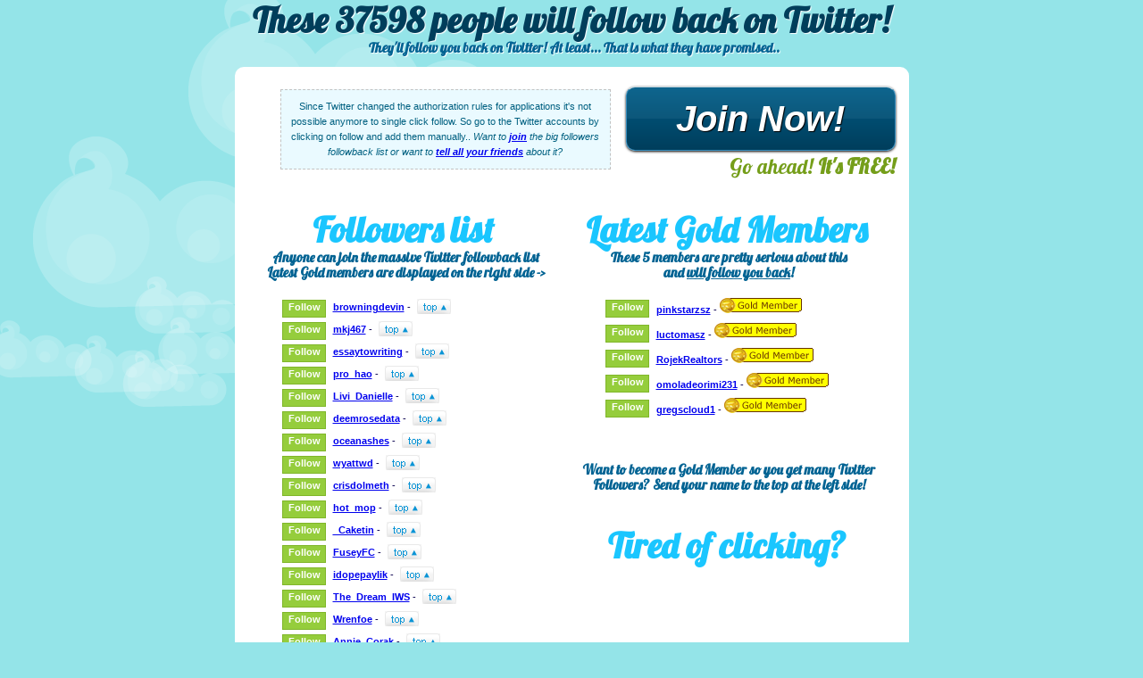

--- FILE ---
content_type: text/html; charset=UTF-8
request_url: https://letsallfollowback.com/?p=73
body_size: 19589
content:

<!DOCTYPE html PUBLIC "-//W3C//DTD XHTML 1.0 Strict//EN" "http://www.w3.org/TR/xhtml1/DTD/xhtml1-strict.dtd">
<html xmlns="http://www.w3.org/1999/xhtml">
<head>
<meta http-equiv="Content-Type" content="text/html; charset=utf-8" />
<title>37598 Twitter users who will follow u back!</title>

<meta name="Description" content="37598 Twitter users who will follow u back! #followback" />
<link href='//fonts.googleapis.com/css?family=Lobster' rel='stylesheet' type='text/css'>
<link href='styles.css' rel='stylesheet' type='text/css' />
<script src="https://code.jquery.com/jquery-2.1.3.min.js"></script>
<script type="text/javascript">

  var _gaq = _gaq || [];
  _gaq.push(['_setAccount', 'UA-16605984-11']);
  _gaq.push(['_trackPageview']);

  (function() {
    var ga = document.createElement('script'); ga.type = 'text/javascript'; ga.async = true;
    ga.src = ('https:' == document.location.protocol ? 'https://ssl' : 'http://www') + '.google-analytics.com/ga.js';
    var s = document.getElementsByTagName('script')[0]; s.parentNode.insertBefore(ga, s);
  })();

</script>
<script type="text/javascript">
    // With the element initially shown, we can hide it slowly:
    $(document).on('click', '.followers', function () {
        $(this).parents('li').fadeOut();
    });
    </script>
</head>

<body>


<!--<a href="add.php" style="float: right;">Add me to the big twitter follower followback list too!</a><br />-->
    <h1>These 37598 people will follow back on Twitter!</h1>
	<h2>They'll follow you back on Twitter! At least... That is what they have promised..</h2>

	<div id="main">



	<div class="floatright"><a href="add.php" class="button">Join Now!</a><p>Go ahead! <strong>It's FREE!</strong></p></div>
	<p class="notify">
		Since Twitter changed the authorization rules for applications it's not possible anymore to single click follow.
		So go to the Twitter accounts by clicking on follow and add them manually..
		<i>
		Want to <a href="add.php">join</a> the big followers followback list or want to <a href="tweetit.php" target="_blank" rel="nofollow">tell
		all your friends</a> about it?</i>

	</p>
	<!--<center><span id="tweetButton"><a href="tweetit.php" target="_blank" rel="nofollow"></a></span></center>-->

	<div class="free">
	<h1>Followers list</h1>
	<h2>Anyone can join the massive Twitter followback list<br />Latest Gold members are displayed on the right side -> </h2>
	<ul><li>

						<a href="https://mobile.twitter.com/browningdevin" class="retweet followers" rel="nofollow" target="_BLANK">Follow</a>
						<a class="url followers" href="https://twitter.com/browningdevin" target="_BLANK">browningdevin</a> - <a rel="nofollow" href="update.php?id=3758&twit=browningdevin"><img src="top.png" class="image"></a>

					  </li>
<li>

						<a href="https://mobile.twitter.com/mkj467" class="retweet followers" rel="nofollow" target="_BLANK">Follow</a>
						<a class="url followers" href="https://twitter.com/mkj467" target="_BLANK">mkj467</a> - <a rel="nofollow" href="update.php?id=3757&twit=mkj467"><img src="top.png" class="image"></a>

					  </li>
<li>

						<a href="https://mobile.twitter.com/essaytowriting" class="retweet followers" rel="nofollow" target="_BLANK">Follow</a>
						<a class="url followers" href="https://twitter.com/essaytowriting" target="_BLANK">essaytowriting</a> - <a rel="nofollow" href="update.php?id=3755&twit=essaytowriting"><img src="top.png" class="image"></a>

					  </li>
<li>

						<a href="https://mobile.twitter.com/pro_hao" class="retweet followers" rel="nofollow" target="_BLANK">Follow</a>
						<a class="url followers" href="https://twitter.com/pro_hao" target="_BLANK">pro_hao</a> - <a rel="nofollow" href="update.php?id=3754&twit=pro_hao"><img src="top.png" class="image"></a>

					  </li>
<li>

						<a href="https://mobile.twitter.com/Livi_Danielle" class="retweet followers" rel="nofollow" target="_BLANK">Follow</a>
						<a class="url followers" href="https://twitter.com/Livi_Danielle" target="_BLANK">Livi_Danielle</a> - <a rel="nofollow" href="update.php?id=3753&twit=Livi_Danielle"><img src="top.png" class="image"></a>

					  </li>
<li>

						<a href="https://mobile.twitter.com/deemrosedata" class="retweet followers" rel="nofollow" target="_BLANK">Follow</a>
						<a class="url followers" href="https://twitter.com/deemrosedata" target="_BLANK">deemrosedata</a> - <a rel="nofollow" href="update.php?id=3752&twit=deemrosedata"><img src="top.png" class="image"></a>

					  </li>
<li>

						<a href="https://mobile.twitter.com/oceanashes" class="retweet followers" rel="nofollow" target="_BLANK">Follow</a>
						<a class="url followers" href="https://twitter.com/oceanashes" target="_BLANK">oceanashes</a> - <a rel="nofollow" href="update.php?id=3751&twit=oceanashes"><img src="top.png" class="image"></a>

					  </li>
<li>

						<a href="https://mobile.twitter.com/wyattwd" class="retweet followers" rel="nofollow" target="_BLANK">Follow</a>
						<a class="url followers" href="https://twitter.com/wyattwd" target="_BLANK">wyattwd</a> - <a rel="nofollow" href="update.php?id=3750&twit=wyattwd"><img src="top.png" class="image"></a>

					  </li>
<li>

						<a href="https://mobile.twitter.com/crisdolmeth" class="retweet followers" rel="nofollow" target="_BLANK">Follow</a>
						<a class="url followers" href="https://twitter.com/crisdolmeth" target="_BLANK">crisdolmeth</a> - <a rel="nofollow" href="update.php?id=3749&twit=crisdolmeth"><img src="top.png" class="image"></a>

					  </li>
<li>

						<a href="https://mobile.twitter.com/hot_mop" class="retweet followers" rel="nofollow" target="_BLANK">Follow</a>
						<a class="url followers" href="https://twitter.com/hot_mop" target="_BLANK">hot_mop</a> - <a rel="nofollow" href="update.php?id=3748&twit=hot_mop"><img src="top.png" class="image"></a>

					  </li>
<li>

						<a href="https://mobile.twitter.com/_Caketin" class="retweet followers" rel="nofollow" target="_BLANK">Follow</a>
						<a class="url followers" href="https://twitter.com/_Caketin" target="_BLANK">_Caketin</a> - <a rel="nofollow" href="update.php?id=3747&twit=_Caketin"><img src="top.png" class="image"></a>

					  </li>
<li>

						<a href="https://mobile.twitter.com/FuseyFC" class="retweet followers" rel="nofollow" target="_BLANK">Follow</a>
						<a class="url followers" href="https://twitter.com/FuseyFC" target="_BLANK">FuseyFC</a> - <a rel="nofollow" href="update.php?id=3746&twit=FuseyFC"><img src="top.png" class="image"></a>

					  </li>
<li>

						<a href="https://mobile.twitter.com/idopepaylik" class="retweet followers" rel="nofollow" target="_BLANK">Follow</a>
						<a class="url followers" href="https://twitter.com/idopepaylik" target="_BLANK">idopepaylik</a> - <a rel="nofollow" href="update.php?id=3745&twit=idopepaylik"><img src="top.png" class="image"></a>

					  </li>
<li>

						<a href="https://mobile.twitter.com/The_Dream_IWS" class="retweet followers" rel="nofollow" target="_BLANK">Follow</a>
						<a class="url followers" href="https://twitter.com/The_Dream_IWS" target="_BLANK">The_Dream_IWS</a> - <a rel="nofollow" href="update.php?id=3744&twit=The_Dream_IWS"><img src="top.png" class="image"></a>

					  </li>
<li>

						<a href="https://mobile.twitter.com/Wrenfoe" class="retweet followers" rel="nofollow" target="_BLANK">Follow</a>
						<a class="url followers" href="https://twitter.com/Wrenfoe" target="_BLANK">Wrenfoe</a> - <a rel="nofollow" href="update.php?id=3743&twit=Wrenfoe"><img src="top.png" class="image"></a>

					  </li>
<li>

						<a href="https://mobile.twitter.com/Annie_Corak" class="retweet followers" rel="nofollow" target="_BLANK">Follow</a>
						<a class="url followers" href="https://twitter.com/Annie_Corak" target="_BLANK">Annie_Corak</a> - <a rel="nofollow" href="update.php?id=3742&twit=Annie_Corak"><img src="top.png" class="image"></a>

					  </li>
<li>

						<a href="https://mobile.twitter.com/Narrysrawr" class="retweet followers" rel="nofollow" target="_BLANK">Follow</a>
						<a class="url followers" href="https://twitter.com/Narrysrawr" target="_BLANK">Narrysrawr</a> - <a rel="nofollow" href="update.php?id=3737&twit=Narrysrawr"><img src="top.png" class="image"></a>

					  </li>
<li>

						<a href="https://mobile.twitter.com/CoryPiper_" class="retweet followers" rel="nofollow" target="_BLANK">Follow</a>
						<a class="url followers" href="https://twitter.com/CoryPiper_" target="_BLANK">CoryPiper_</a> - <a rel="nofollow" href="update.php?id=3736&twit=CoryPiper_"><img src="top.png" class="image"></a>

					  </li>
<li>

						<a href="https://mobile.twitter.com/SydneySlusarz" class="retweet followers" rel="nofollow" target="_BLANK">Follow</a>
						<a class="url followers" href="https://twitter.com/SydneySlusarz" target="_BLANK">SydneySlusarz</a> - <a rel="nofollow" href="update.php?id=3735&twit=SydneySlusarz"><img src="top.png" class="image"></a>

					  </li>
<li>

						<a href="https://mobile.twitter.com/BlueAngelCFC" class="retweet followers" rel="nofollow" target="_BLANK">Follow</a>
						<a class="url followers" href="https://twitter.com/BlueAngelCFC" target="_BLANK">BlueAngelCFC</a> - <a rel="nofollow" href="update.php?id=3733&twit=BlueAngelCFC"><img src="top.png" class="image"></a>

					  </li>
<li>

						<a href="https://mobile.twitter.com/KJ1986UK" class="retweet followers" rel="nofollow" target="_BLANK">Follow</a>
						<a class="url followers" href="https://twitter.com/KJ1986UK" target="_BLANK">KJ1986UK</a> - <a rel="nofollow" href="update.php?id=3731&twit=KJ1986UK"><img src="top.png" class="image"></a>

					  </li>
<li>

						<a href="https://mobile.twitter.com/Aajju031" class="retweet followers" rel="nofollow" target="_BLANK">Follow</a>
						<a class="url followers" href="https://twitter.com/Aajju031" target="_BLANK">Aajju031</a> - <a rel="nofollow" href="update.php?id=3730&twit=Aajju031"><img src="top.png" class="image"></a>

					  </li>
<li>

						<a href="https://mobile.twitter.com/Love4HerAndHim" class="retweet followers" rel="nofollow" target="_BLANK">Follow</a>
						<a class="url followers" href="https://twitter.com/Love4HerAndHim" target="_BLANK">Love4HerAndHim</a> - <a rel="nofollow" href="update.php?id=3729&twit=Love4HerAndHim"><img src="top.png" class="image"></a>

					  </li>
<li>

						<a href="https://mobile.twitter.com/hoeyjose1120" class="retweet followers" rel="nofollow" target="_BLANK">Follow</a>
						<a class="url followers" href="https://twitter.com/hoeyjose1120" target="_BLANK">hoeyjose1120</a> - <a rel="nofollow" href="update.php?id=3728&twit=hoeyjose1120"><img src="top.png" class="image"></a>

					  </li>
<li>

						<a href="https://mobile.twitter.com/amirvalad" class="retweet followers" rel="nofollow" target="_BLANK">Follow</a>
						<a class="url followers" href="https://twitter.com/amirvalad" target="_BLANK">amirvalad</a> - <a rel="nofollow" href="update.php?id=3727&twit=amirvalad"><img src="top.png" class="image"></a>

					  </li>
<li>

						<a href="https://mobile.twitter.com/mrrashid97" class="retweet followers" rel="nofollow" target="_BLANK">Follow</a>
						<a class="url followers" href="https://twitter.com/mrrashid97" target="_BLANK">mrrashid97</a> - <a rel="nofollow" href="update.php?id=3726&twit=mrrashid97"><img src="top.png" class="image"></a>

					  </li>
<li>

						<a href="https://mobile.twitter.com/OfficialGANBATE" class="retweet followers" rel="nofollow" target="_BLANK">Follow</a>
						<a class="url followers" href="https://twitter.com/OfficialGANBATE" target="_BLANK">OfficialGANBATE</a> - <a rel="nofollow" href="update.php?id=3725&twit=OfficialGANBATE"><img src="top.png" class="image"></a>

					  </li>
<li>

						<a href="https://mobile.twitter.com/qwertytronse" class="retweet followers" rel="nofollow" target="_BLANK">Follow</a>
						<a class="url followers" href="https://twitter.com/qwertytronse" target="_BLANK">qwertytronse</a> - <a rel="nofollow" href="update.php?id=3724&twit=qwertytronse"><img src="top.png" class="image"></a>

					  </li>
<li>

						<a href="https://mobile.twitter.com/podioscrud" class="retweet followers" rel="nofollow" target="_BLANK">Follow</a>
						<a class="url followers" href="https://twitter.com/podioscrud" target="_BLANK">podioscrud</a> - <a rel="nofollow" href="update.php?id=3722&twit=podioscrud"><img src="top.png" class="image"></a>

					  </li>
<li>

						<a href="https://mobile.twitter.com/CalliesChaos" class="retweet followers" rel="nofollow" target="_BLANK">Follow</a>
						<a class="url followers" href="https://twitter.com/CalliesChaos" target="_BLANK">CalliesChaos</a> - <a rel="nofollow" href="update.php?id=3720&twit=CalliesChaos"><img src="top.png" class="image"></a>

					  </li>
<li>

						<a href="https://mobile.twitter.com/SusieandDenise" class="retweet followers" rel="nofollow" target="_BLANK">Follow</a>
						<a class="url followers" href="https://twitter.com/SusieandDenise" target="_BLANK">SusieandDenise</a> - <a rel="nofollow" href="update.php?id=3718&twit=SusieandDenise"><img src="top.png" class="image"></a>

					  </li>
<li>

						<a href="https://mobile.twitter.com/concursosmais" class="retweet followers" rel="nofollow" target="_BLANK">Follow</a>
						<a class="url followers" href="https://twitter.com/concursosmais" target="_BLANK">concursosmais</a> - <a rel="nofollow" href="update.php?id=3717&twit=concursosmais"><img src="top.png" class="image"></a>

					  </li>
<li>

						<a href="https://mobile.twitter.com/icckythump" class="retweet followers" rel="nofollow" target="_BLANK">Follow</a>
						<a class="url followers" href="https://twitter.com/icckythump" target="_BLANK">icckythump</a> - <a rel="nofollow" href="update.php?id=3716&twit=icckythump"><img src="top.png" class="image"></a>

					  </li>
<li>

						<a href="https://mobile.twitter.com/alexandrakisses" class="retweet followers" rel="nofollow" target="_BLANK">Follow</a>
						<a class="url followers" href="https://twitter.com/alexandrakisses" target="_BLANK">alexandrakisses</a> - <a rel="nofollow" href="update.php?id=3715&twit=alexandrakisses"><img src="top.png" class="image"></a>

					  </li>
<li>

						<a href="https://mobile.twitter.com/TeamFunkyFollow" class="retweet followers" rel="nofollow" target="_BLANK">Follow</a>
						<a class="url followers" href="https://twitter.com/TeamFunkyFollow" target="_BLANK">TeamFunkyFollow</a> - <a rel="nofollow" href="update.php?id=3714&twit=TeamFunkyFollow"><img src="top.png" class="image"></a>

					  </li>
<li>

						<a href="https://mobile.twitter.com/EvilMaknaeJV" class="retweet followers" rel="nofollow" target="_BLANK">Follow</a>
						<a class="url followers" href="https://twitter.com/EvilMaknaeJV" target="_BLANK">EvilMaknaeJV</a> - <a rel="nofollow" href="update.php?id=3711&twit=EvilMaknaeJV"><img src="top.png" class="image"></a>

					  </li>
<li>

						<a href="https://mobile.twitter.com/SuperHeroSpeak" class="retweet followers" rel="nofollow" target="_BLANK">Follow</a>
						<a class="url followers" href="https://twitter.com/SuperHeroSpeak" target="_BLANK">SuperHeroSpeak</a> - <a rel="nofollow" href="update.php?id=3709&twit=SuperHeroSpeak"><img src="top.png" class="image"></a>

					  </li>
<li>

						<a href="https://mobile.twitter.com/RockbottomJon" class="retweet followers" rel="nofollow" target="_BLANK">Follow</a>
						<a class="url followers" href="https://twitter.com/RockbottomJon" target="_BLANK">RockbottomJon</a> - <a rel="nofollow" href="update.php?id=3708&twit=RockbottomJon"><img src="top.png" class="image"></a>

					  </li>
<li>

						<a href="https://mobile.twitter.com/KikSelfShots" class="retweet followers" rel="nofollow" target="_BLANK">Follow</a>
						<a class="url followers" href="https://twitter.com/KikSelfShots" target="_BLANK">KikSelfShots</a> - <a rel="nofollow" href="update.php?id=3707&twit=KikSelfShots"><img src="top.png" class="image"></a>

					  </li>
<li>

						<a href="https://mobile.twitter.com/StarX_XCrossed" class="retweet followers" rel="nofollow" target="_BLANK">Follow</a>
						<a class="url followers" href="https://twitter.com/StarX_XCrossed" target="_BLANK">StarX_XCrossed</a> - <a rel="nofollow" href="update.php?id=3706&twit=StarX_XCrossed"><img src="top.png" class="image"></a>

					  </li>
<li>

						<a href="https://mobile.twitter.com/lawrizzle" class="retweet followers" rel="nofollow" target="_BLANK">Follow</a>
						<a class="url followers" href="https://twitter.com/lawrizzle" target="_BLANK">lawrizzle</a> - <a rel="nofollow" href="update.php?id=3705&twit=lawrizzle"><img src="top.png" class="image"></a>

					  </li>
<li>

						<a href="https://mobile.twitter.com/JohnstonMike" class="retweet followers" rel="nofollow" target="_BLANK">Follow</a>
						<a class="url followers" href="https://twitter.com/JohnstonMike" target="_BLANK">JohnstonMike</a> - <a rel="nofollow" href="update.php?id=3704&twit=JohnstonMike"><img src="top.png" class="image"></a>

					  </li>
<li>

						<a href="https://mobile.twitter.com/AtomicSoom" class="retweet followers" rel="nofollow" target="_BLANK">Follow</a>
						<a class="url followers" href="https://twitter.com/AtomicSoom" target="_BLANK">AtomicSoom</a> - <a rel="nofollow" href="update.php?id=3700&twit=AtomicSoom"><img src="top.png" class="image"></a>

					  </li>
<li>

						<a href="https://mobile.twitter.com/yazmineines" class="retweet followers" rel="nofollow" target="_BLANK">Follow</a>
						<a class="url followers" href="https://twitter.com/yazmineines" target="_BLANK">yazmineines</a> - <a rel="nofollow" href="update.php?id=3699&twit=yazmineines"><img src="top.png" class="image"></a>

					  </li>
<li>

						<a href="https://mobile.twitter.com/FvcknRebel" class="retweet followers" rel="nofollow" target="_BLANK">Follow</a>
						<a class="url followers" href="https://twitter.com/FvcknRebel" target="_BLANK">FvcknRebel</a> - <a rel="nofollow" href="update.php?id=3694&twit=FvcknRebel"><img src="top.png" class="image"></a>

					  </li>
<li>

						<a href="https://mobile.twitter.com/DShanks_Artist" class="retweet followers" rel="nofollow" target="_BLANK">Follow</a>
						<a class="url followers" href="https://twitter.com/DShanks_Artist" target="_BLANK">DShanks_Artist</a> - <a rel="nofollow" href="update.php?id=3693&twit=DShanks_Artist"><img src="top.png" class="image"></a>

					  </li>
<li>

						<a href="https://mobile.twitter.com/adamtait1" class="retweet followers" rel="nofollow" target="_BLANK">Follow</a>
						<a class="url followers" href="https://twitter.com/adamtait1" target="_BLANK">adamtait1</a> - <a rel="nofollow" href="update.php?id=3692&twit=adamtait1"><img src="top.png" class="image"></a>

					  </li>
<li>

						<a href="https://mobile.twitter.com/koukouvaya" class="retweet followers" rel="nofollow" target="_BLANK">Follow</a>
						<a class="url followers" href="https://twitter.com/koukouvaya" target="_BLANK">koukouvaya</a> - <a rel="nofollow" href="update.php?id=3691&twit=koukouvaya"><img src="top.png" class="image"></a>

					  </li>
<li>

						<a href="https://mobile.twitter.com/RaceUwincom" class="retweet followers" rel="nofollow" target="_BLANK">Follow</a>
						<a class="url followers" href="https://twitter.com/RaceUwincom" target="_BLANK">RaceUwincom</a> - <a rel="nofollow" href="update.php?id=3690&twit=RaceUwincom"><img src="top.png" class="image"></a>

					  </li>
<li>

						<a href="https://mobile.twitter.com/AlexWaltz" class="retweet followers" rel="nofollow" target="_BLANK">Follow</a>
						<a class="url followers" href="https://twitter.com/AlexWaltz" target="_BLANK">AlexWaltz</a> - <a rel="nofollow" href="update.php?id=3689&twit=AlexWaltz"><img src="top.png" class="image"></a>

					  </li>
<li>

						<a href="https://mobile.twitter.com/ThoughtCl0ud" class="retweet followers" rel="nofollow" target="_BLANK">Follow</a>
						<a class="url followers" href="https://twitter.com/ThoughtCl0ud" target="_BLANK">ThoughtCl0ud</a> - <a rel="nofollow" href="update.php?id=3687&twit=ThoughtCl0ud"><img src="top.png" class="image"></a>

					  </li>
<li>

						<a href="https://mobile.twitter.com/phucktweets" class="retweet followers" rel="nofollow" target="_BLANK">Follow</a>
						<a class="url followers" href="https://twitter.com/phucktweets" target="_BLANK">phucktweets</a> - <a rel="nofollow" href="update.php?id=3686&twit=phucktweets"><img src="top.png" class="image"></a>

					  </li>
<li>

						<a href="https://mobile.twitter.com/DJPRICE_KENYA" class="retweet followers" rel="nofollow" target="_BLANK">Follow</a>
						<a class="url followers" href="https://twitter.com/DJPRICE_KENYA" target="_BLANK">DJPRICE_KENYA</a> - <a rel="nofollow" href="update.php?id=3685&twit=DJPRICE_KENYA"><img src="top.png" class="image"></a>

					  </li>
<li>

						<a href="https://mobile.twitter.com/AdReTweet" class="retweet followers" rel="nofollow" target="_BLANK">Follow</a>
						<a class="url followers" href="https://twitter.com/AdReTweet" target="_BLANK">AdReTweet</a> - <a rel="nofollow" href="update.php?id=3683&twit=AdReTweet"><img src="top.png" class="image"></a>

					  </li>
<li>

						<a href="https://mobile.twitter.com/seobookmarks" class="retweet followers" rel="nofollow" target="_BLANK">Follow</a>
						<a class="url followers" href="https://twitter.com/seobookmarks" target="_BLANK">seobookmarks</a> - <a rel="nofollow" href="update.php?id=3682&twit=seobookmarks"><img src="top.png" class="image"></a>

					  </li>
<li>

						<a href="https://mobile.twitter.com/teamfollow00000" class="retweet followers" rel="nofollow" target="_BLANK">Follow</a>
						<a class="url followers" href="https://twitter.com/teamfollow00000" target="_BLANK">teamfollow00000</a> - <a rel="nofollow" href="update.php?id=3681&twit=teamfollow00000"><img src="top.png" class="image"></a>

					  </li>
<li>

						<a href="https://mobile.twitter.com/RazzelKim" class="retweet followers" rel="nofollow" target="_BLANK">Follow</a>
						<a class="url followers" href="https://twitter.com/RazzelKim" target="_BLANK">RazzelKim</a> - <a rel="nofollow" href="update.php?id=3680&twit=RazzelKim"><img src="top.png" class="image"></a>

					  </li>
<li>

						<a href="https://mobile.twitter.com/QU33NLIZ" class="retweet followers" rel="nofollow" target="_BLANK">Follow</a>
						<a class="url followers" href="https://twitter.com/QU33NLIZ" target="_BLANK">QU33NLIZ</a> - <a rel="nofollow" href="update.php?id=3679&twit=QU33NLIZ"><img src="top.png" class="image"></a>

					  </li>
<li>

						<a href="https://mobile.twitter.com/jBear440" class="retweet followers" rel="nofollow" target="_BLANK">Follow</a>
						<a class="url followers" href="https://twitter.com/jBear440" target="_BLANK">jBear440</a> - <a rel="nofollow" href="update.php?id=3676&twit=jBear440"><img src="top.png" class="image"></a>

					  </li>
<li>

						<a href="https://mobile.twitter.com/SportsAddressSF" class="retweet followers" rel="nofollow" target="_BLANK">Follow</a>
						<a class="url followers" href="https://twitter.com/SportsAddressSF" target="_BLANK">SportsAddressSF</a> - <a rel="nofollow" href="update.php?id=3675&twit=SportsAddressSF"><img src="top.png" class="image"></a>

					  </li>
<li>

						<a href="https://mobile.twitter.com/EtharSayed2" class="retweet followers" rel="nofollow" target="_BLANK">Follow</a>
						<a class="url followers" href="https://twitter.com/EtharSayed2" target="_BLANK">EtharSayed2</a> - <a rel="nofollow" href="update.php?id=3672&twit=EtharSayed2"><img src="top.png" class="image"></a>

					  </li>
<li>

						<a href="https://mobile.twitter.com/BoysCryAlot" class="retweet followers" rel="nofollow" target="_BLANK">Follow</a>
						<a class="url followers" href="https://twitter.com/BoysCryAlot" target="_BLANK">BoysCryAlot</a> - <a rel="nofollow" href="update.php?id=3671&twit=BoysCryAlot"><img src="top.png" class="image"></a>

					  </li>
<li>

						<a href="https://mobile.twitter.com/666_69_SWAG" class="retweet followers" rel="nofollow" target="_BLANK">Follow</a>
						<a class="url followers" href="https://twitter.com/666_69_SWAG" target="_BLANK">666_69_SWAG</a> - <a rel="nofollow" href="update.php?id=3670&twit=666_69_SWAG"><img src="top.png" class="image"></a>

					  </li>
<li>

						<a href="https://mobile.twitter.com/BOUNDLESSworld" class="retweet followers" rel="nofollow" target="_BLANK">Follow</a>
						<a class="url followers" href="https://twitter.com/BOUNDLESSworld" target="_BLANK">BOUNDLESSworld</a> - <a rel="nofollow" href="update.php?id=3669&twit=BOUNDLESSworld"><img src="top.png" class="image"></a>

					  </li>
<li>

						<a href="https://mobile.twitter.com/JACKOATPHOTO" class="retweet followers" rel="nofollow" target="_BLANK">Follow</a>
						<a class="url followers" href="https://twitter.com/JACKOATPHOTO" target="_BLANK">JACKOATPHOTO</a> - <a rel="nofollow" href="update.php?id=3668&twit=JACKOATPHOTO"><img src="top.png" class="image"></a>

					  </li>
<li>

						<a href="https://mobile.twitter.com/DymezLounge" class="retweet followers" rel="nofollow" target="_BLANK">Follow</a>
						<a class="url followers" href="https://twitter.com/DymezLounge" target="_BLANK">DymezLounge</a> - <a rel="nofollow" href="update.php?id=3667&twit=DymezLounge"><img src="top.png" class="image"></a>

					  </li>
<li>

						<a href="https://mobile.twitter.com/DidysisT" class="retweet followers" rel="nofollow" target="_BLANK">Follow</a>
						<a class="url followers" href="https://twitter.com/DidysisT" target="_BLANK">DidysisT</a> - <a rel="nofollow" href="update.php?id=3666&twit=DidysisT"><img src="top.png" class="image"></a>

					  </li>
<li>

						<a href="https://mobile.twitter.com/ToniAdoga" class="retweet followers" rel="nofollow" target="_BLANK">Follow</a>
						<a class="url followers" href="https://twitter.com/ToniAdoga" target="_BLANK">ToniAdoga</a> - <a rel="nofollow" href="update.php?id=3665&twit=ToniAdoga"><img src="top.png" class="image"></a>

					  </li>
<li>

						<a href="https://mobile.twitter.com/AAnalogies" class="retweet followers" rel="nofollow" target="_BLANK">Follow</a>
						<a class="url followers" href="https://twitter.com/AAnalogies" target="_BLANK">AAnalogies</a> - <a rel="nofollow" href="update.php?id=3664&twit=AAnalogies"><img src="top.png" class="image"></a>

					  </li>
<li>

						<a href="https://mobile.twitter.com/KhalidKoprulu" class="retweet followers" rel="nofollow" target="_BLANK">Follow</a>
						<a class="url followers" href="https://twitter.com/KhalidKoprulu" target="_BLANK">KhalidKoprulu</a> - <a rel="nofollow" href="update.php?id=3663&twit=KhalidKoprulu"><img src="top.png" class="image"></a>

					  </li>
<li>

						<a href="https://mobile.twitter.com/zer0toleranc3" class="retweet followers" rel="nofollow" target="_BLANK">Follow</a>
						<a class="url followers" href="https://twitter.com/zer0toleranc3" target="_BLANK">zer0toleranc3</a> - <a rel="nofollow" href="update.php?id=3661&twit=zer0toleranc3"><img src="top.png" class="image"></a>

					  </li>
<li>

						<a href="https://mobile.twitter.com/sc0ttt_" class="retweet followers" rel="nofollow" target="_BLANK">Follow</a>
						<a class="url followers" href="https://twitter.com/sc0ttt_" target="_BLANK">sc0ttt_</a> - <a rel="nofollow" href="update.php?id=3660&twit=sc0ttt_"><img src="top.png" class="image"></a>

					  </li>
<li>

						<a href="https://mobile.twitter.com/5HUTTER" class="retweet followers" rel="nofollow" target="_BLANK">Follow</a>
						<a class="url followers" href="https://twitter.com/5HUTTER" target="_BLANK">5HUTTER</a> - <a rel="nofollow" href="update.php?id=3658&twit=5HUTTER"><img src="top.png" class="image"></a>

					  </li>
<li>

						<a href="https://mobile.twitter.com/directioner_xo9" class="retweet followers" rel="nofollow" target="_BLANK">Follow</a>
						<a class="url followers" href="https://twitter.com/directioner_xo9" target="_BLANK">directioner_xo9</a> - <a rel="nofollow" href="update.php?id=3654&twit=directioner_xo9"><img src="top.png" class="image"></a>

					  </li>
<li>

						<a href="https://mobile.twitter.com/Amberly_Peyton" class="retweet followers" rel="nofollow" target="_BLANK">Follow</a>
						<a class="url followers" href="https://twitter.com/Amberly_Peyton" target="_BLANK">Amberly_Peyton</a> - <a rel="nofollow" href="update.php?id=3653&twit=Amberly_Peyton"><img src="top.png" class="image"></a>

					  </li>
<li>

						<a href="https://mobile.twitter.com/clau7698" class="retweet followers" rel="nofollow" target="_BLANK">Follow</a>
						<a class="url followers" href="https://twitter.com/clau7698" target="_BLANK">clau7698</a> - <a rel="nofollow" href="update.php?id=3652&twit=clau7698"><img src="top.png" class="image"></a>

					  </li>
<li>

						<a href="https://mobile.twitter.com/SupaTurnt" class="retweet followers" rel="nofollow" target="_BLANK">Follow</a>
						<a class="url followers" href="https://twitter.com/SupaTurnt" target="_BLANK">SupaTurnt</a> - <a rel="nofollow" href="update.php?id=3651&twit=SupaTurnt"><img src="top.png" class="image"></a>

					  </li>
<li>

						<a href="https://mobile.twitter.com/Fur_Ash" class="retweet followers" rel="nofollow" target="_BLANK">Follow</a>
						<a class="url followers" href="https://twitter.com/Fur_Ash" target="_BLANK">Fur_Ash</a> - <a rel="nofollow" href="update.php?id=3649&twit=Fur_Ash"><img src="top.png" class="image"></a>

					  </li>
<li>

						<a href="https://mobile.twitter.com/joebraundward" class="retweet followers" rel="nofollow" target="_BLANK">Follow</a>
						<a class="url followers" href="https://twitter.com/joebraundward" target="_BLANK">joebraundward</a> - <a rel="nofollow" href="update.php?id=3648&twit=joebraundward"><img src="top.png" class="image"></a>

					  </li>
<li>

						<a href="https://mobile.twitter.com/chibi164" class="retweet followers" rel="nofollow" target="_BLANK">Follow</a>
						<a class="url followers" href="https://twitter.com/chibi164" target="_BLANK">chibi164</a> - <a rel="nofollow" href="update.php?id=3647&twit=chibi164"><img src="top.png" class="image"></a>

					  </li>
<li>

						<a href="https://mobile.twitter.com/DACLIQUE_RADIO" class="retweet followers" rel="nofollow" target="_BLANK">Follow</a>
						<a class="url followers" href="https://twitter.com/DACLIQUE_RADIO" target="_BLANK">DACLIQUE_RADIO</a> - <a rel="nofollow" href="update.php?id=3646&twit=DACLIQUE_RADIO"><img src="top.png" class="image"></a>

					  </li>
<li>

						<a href="https://mobile.twitter.com/noshit" class="retweet followers" rel="nofollow" target="_BLANK">Follow</a>
						<a class="url followers" href="https://twitter.com/noshit" target="_BLANK">noshit</a> - <a rel="nofollow" href="update.php?id=3644&twit=noshit"><img src="top.png" class="image"></a>

					  </li>
<li>

						<a href="https://mobile.twitter.com/bwbedard" class="retweet followers" rel="nofollow" target="_BLANK">Follow</a>
						<a class="url followers" href="https://twitter.com/bwbedard" target="_BLANK">bwbedard</a> - <a rel="nofollow" href="update.php?id=3641&twit=bwbedard"><img src="top.png" class="image"></a>

					  </li>
<li>

						<a href="https://mobile.twitter.com/Socc0824" class="retweet followers" rel="nofollow" target="_BLANK">Follow</a>
						<a class="url followers" href="https://twitter.com/Socc0824" target="_BLANK">Socc0824</a> - <a rel="nofollow" href="update.php?id=3640&twit=Socc0824"><img src="top.png" class="image"></a>

					  </li>
<li>

						<a href="https://mobile.twitter.com/OswegoVeterans" class="retweet followers" rel="nofollow" target="_BLANK">Follow</a>
						<a class="url followers" href="https://twitter.com/OswegoVeterans" target="_BLANK">OswegoVeterans</a> - <a rel="nofollow" href="update.php?id=3639&twit=OswegoVeterans"><img src="top.png" class="image"></a>

					  </li>
<li>

						<a href="https://mobile.twitter.com/LemurPictures" class="retweet followers" rel="nofollow" target="_BLANK">Follow</a>
						<a class="url followers" href="https://twitter.com/LemurPictures" target="_BLANK">LemurPictures</a> - <a rel="nofollow" href="update.php?id=3638&twit=LemurPictures"><img src="top.png" class="image"></a>

					  </li>
<li>

						<a href="https://mobile.twitter.com/Katgayo" class="retweet followers" rel="nofollow" target="_BLANK">Follow</a>
						<a class="url followers" href="https://twitter.com/Katgayo" target="_BLANK">Katgayo</a> - <a rel="nofollow" href="update.php?id=3635&twit=Katgayo"><img src="top.png" class="image"></a>

					  </li>
<li>

						<a href="https://mobile.twitter.com/Hit_Island246" class="retweet followers" rel="nofollow" target="_BLANK">Follow</a>
						<a class="url followers" href="https://twitter.com/Hit_Island246" target="_BLANK">Hit_Island246</a> - <a rel="nofollow" href="update.php?id=3634&twit=Hit_Island246"><img src="top.png" class="image"></a>

					  </li>
<li>

						<a href="https://mobile.twitter.com/PatrickLewin1" class="retweet followers" rel="nofollow" target="_BLANK">Follow</a>
						<a class="url followers" href="https://twitter.com/PatrickLewin1" target="_BLANK">PatrickLewin1</a> - <a rel="nofollow" href="update.php?id=3633&twit=PatrickLewin1"><img src="top.png" class="image"></a>

					  </li>
<li>

						<a href="https://mobile.twitter.com/akunatus" class="retweet followers" rel="nofollow" target="_BLANK">Follow</a>
						<a class="url followers" href="https://twitter.com/akunatus" target="_BLANK">akunatus</a> - <a rel="nofollow" href="update.php?id=3632&twit=akunatus"><img src="top.png" class="image"></a>

					  </li>
<li>

						<a href="https://mobile.twitter.com/MonicaCSmith" class="retweet followers" rel="nofollow" target="_BLANK">Follow</a>
						<a class="url followers" href="https://twitter.com/MonicaCSmith" target="_BLANK">MonicaCSmith</a> - <a rel="nofollow" href="update.php?id=3631&twit=MonicaCSmith"><img src="top.png" class="image"></a>

					  </li>
<li>

						<a href="https://mobile.twitter.com/_nathanjon" class="retweet followers" rel="nofollow" target="_BLANK">Follow</a>
						<a class="url followers" href="https://twitter.com/_nathanjon" target="_BLANK">_nathanjon</a> - <a rel="nofollow" href="update.php?id=3630&twit=_nathanjon"><img src="top.png" class="image"></a>

					  </li>
<li>

						<a href="https://mobile.twitter.com/ILSC777" class="retweet followers" rel="nofollow" target="_BLANK">Follow</a>
						<a class="url followers" href="https://twitter.com/ILSC777" target="_BLANK">ILSC777</a> - <a rel="nofollow" href="update.php?id=3627&twit=ILSC777"><img src="top.png" class="image"></a>

					  </li>
<li>

						<a href="https://mobile.twitter.com/FollowForEvery1" class="retweet followers" rel="nofollow" target="_BLANK">Follow</a>
						<a class="url followers" href="https://twitter.com/FollowForEvery1" target="_BLANK">FollowForEvery1</a> - <a rel="nofollow" href="update.php?id=3625&twit=FollowForEvery1"><img src="top.png" class="image"></a>

					  </li>
<li>

						<a href="https://mobile.twitter.com/mitchell_717" class="retweet followers" rel="nofollow" target="_BLANK">Follow</a>
						<a class="url followers" href="https://twitter.com/mitchell_717" target="_BLANK">mitchell_717</a> - <a rel="nofollow" href="update.php?id=3622&twit=mitchell_717"><img src="top.png" class="image"></a>

					  </li>
<li>

						<a href="https://mobile.twitter.com/Monet_Martin" class="retweet followers" rel="nofollow" target="_BLANK">Follow</a>
						<a class="url followers" href="https://twitter.com/Monet_Martin" target="_BLANK">Monet_Martin</a> - <a rel="nofollow" href="update.php?id=3621&twit=Monet_Martin"><img src="top.png" class="image"></a>

					  </li>
<li>

						<a href="https://mobile.twitter.com/ISISkenya" class="retweet followers" rel="nofollow" target="_BLANK">Follow</a>
						<a class="url followers" href="https://twitter.com/ISISkenya" target="_BLANK">ISISkenya</a> - <a rel="nofollow" href="update.php?id=3620&twit=ISISkenya"><img src="top.png" class="image"></a>

					  </li>
<li>

						<a href="https://mobile.twitter.com/isis" class="retweet followers" rel="nofollow" target="_BLANK">Follow</a>
						<a class="url followers" href="https://twitter.com/isis" target="_BLANK">isis</a> - <a rel="nofollow" href="update.php?id=3619&twit=isis"><img src="top.png" class="image"></a>

					  </li>
<li>

						<a href="https://mobile.twitter.com/MusicAude" class="retweet followers" rel="nofollow" target="_BLANK">Follow</a>
						<a class="url followers" href="https://twitter.com/MusicAude" target="_BLANK">MusicAude</a> - <a rel="nofollow" href="update.php?id=3617&twit=MusicAude"><img src="top.png" class="image"></a>

					  </li>
<li>

						<a href="https://mobile.twitter.com/CelebsNudeHD" class="retweet followers" rel="nofollow" target="_BLANK">Follow</a>
						<a class="url followers" href="https://twitter.com/CelebsNudeHD" target="_BLANK">CelebsNudeHD</a> - <a rel="nofollow" href="update.php?id=3615&twit=CelebsNudeHD"><img src="top.png" class="image"></a>

					  </li>
<li>

						<a href="https://mobile.twitter.com/sharazzi4007" class="retweet followers" rel="nofollow" target="_BLANK">Follow</a>
						<a class="url followers" href="https://twitter.com/sharazzi4007" target="_BLANK">sharazzi4007</a> - <a rel="nofollow" href="update.php?id=3614&twit=sharazzi4007"><img src="top.png" class="image"></a>

					  </li>
<li>

						<a href="https://mobile.twitter.com/CourtneeyCook" class="retweet followers" rel="nofollow" target="_BLANK">Follow</a>
						<a class="url followers" href="https://twitter.com/CourtneeyCook" target="_BLANK">CourtneeyCook</a> - <a rel="nofollow" href="update.php?id=3613&twit=CourtneeyCook"><img src="top.png" class="image"></a>

					  </li>
<li>

						<a href="https://mobile.twitter.com/ugalpro" class="retweet followers" rel="nofollow" target="_BLANK">Follow</a>
						<a class="url followers" href="https://twitter.com/ugalpro" target="_BLANK">ugalpro</a> - <a rel="nofollow" href="update.php?id=3611&twit=ugalpro"><img src="top.png" class="image"></a>

					  </li>
<li>

						<a href="https://mobile.twitter.com/AcMonneraye" class="retweet followers" rel="nofollow" target="_BLANK">Follow</a>
						<a class="url followers" href="https://twitter.com/AcMonneraye" target="_BLANK">AcMonneraye</a> - <a rel="nofollow" href="update.php?id=3609&twit=AcMonneraye"><img src="top.png" class="image"></a>

					  </li>
<li>

						<a href="https://mobile.twitter.com/jaynicoleX" class="retweet followers" rel="nofollow" target="_BLANK">Follow</a>
						<a class="url followers" href="https://twitter.com/jaynicoleX" target="_BLANK">jaynicoleX</a> - <a rel="nofollow" href="update.php?id=3608&twit=jaynicoleX"><img src="top.png" class="image"></a>

					  </li>
<li>

						<a href="https://mobile.twitter.com/alamin" class="retweet followers" rel="nofollow" target="_BLANK">Follow</a>
						<a class="url followers" href="https://twitter.com/alamin" target="_BLANK">alamin</a> - <a rel="nofollow" href="update.php?id=3607&twit=alamin"><img src="top.png" class="image"></a>

					  </li>
<li>

						<a href="https://mobile.twitter.com/fullypro" class="retweet followers" rel="nofollow" target="_BLANK">Follow</a>
						<a class="url followers" href="https://twitter.com/fullypro" target="_BLANK">fullypro</a> - <a rel="nofollow" href="update.php?id=3606&twit=fullypro"><img src="top.png" class="image"></a>

					  </li>
<li>

						<a href="https://mobile.twitter.com/musicman130" class="retweet followers" rel="nofollow" target="_BLANK">Follow</a>
						<a class="url followers" href="https://twitter.com/musicman130" target="_BLANK">musicman130</a> - <a rel="nofollow" href="update.php?id=3605&twit=musicman130"><img src="top.png" class="image"></a>

					  </li>
<li>

						<a href="https://mobile.twitter.com/scarrtissue" class="retweet followers" rel="nofollow" target="_BLANK">Follow</a>
						<a class="url followers" href="https://twitter.com/scarrtissue" target="_BLANK">scarrtissue</a> - <a rel="nofollow" href="update.php?id=3604&twit=scarrtissue"><img src="top.png" class="image"></a>

					  </li>
<li>

						<a href="https://mobile.twitter.com/0rushNroulette0" class="retweet followers" rel="nofollow" target="_BLANK">Follow</a>
						<a class="url followers" href="https://twitter.com/0rushNroulette0" target="_BLANK">0rushNroulette0</a> - <a rel="nofollow" href="update.php?id=3603&twit=0rushNroulette0"><img src="top.png" class="image"></a>

					  </li>
<li>

						<a href="https://mobile.twitter.com/matilda_rains" class="retweet followers" rel="nofollow" target="_BLANK">Follow</a>
						<a class="url followers" href="https://twitter.com/matilda_rains" target="_BLANK">matilda_rains</a> - <a rel="nofollow" href="update.php?id=3601&twit=matilda_rains"><img src="top.png" class="image"></a>

					  </li>
<li>

						<a href="https://mobile.twitter.com/AshishDMeena" class="retweet followers" rel="nofollow" target="_BLANK">Follow</a>
						<a class="url followers" href="https://twitter.com/AshishDMeena" target="_BLANK">AshishDMeena</a> - <a rel="nofollow" href="update.php?id=3600&twit=AshishDMeena"><img src="top.png" class="image"></a>

					  </li>
<li>

						<a href="https://mobile.twitter.com/MaattRobson" class="retweet followers" rel="nofollow" target="_BLANK">Follow</a>
						<a class="url followers" href="https://twitter.com/MaattRobson" target="_BLANK">MaattRobson</a> - <a rel="nofollow" href="update.php?id=3597&twit=MaattRobson"><img src="top.png" class="image"></a>

					  </li>
<li>

						<a href="https://mobile.twitter.com/MichaelKozina" class="retweet followers" rel="nofollow" target="_BLANK">Follow</a>
						<a class="url followers" href="https://twitter.com/MichaelKozina" target="_BLANK">MichaelKozina</a> - <a rel="nofollow" href="update.php?id=3596&twit=MichaelKozina"><img src="top.png" class="image"></a>

					  </li>
<li>

						<a href="https://mobile.twitter.com/devippi" class="retweet followers" rel="nofollow" target="_BLANK">Follow</a>
						<a class="url followers" href="https://twitter.com/devippi" target="_BLANK">devippi</a> - <a rel="nofollow" href="update.php?id=3594&twit=devippi"><img src="top.png" class="image"></a>

					  </li>
<li>

						<a href="https://mobile.twitter.com/Emmajayne92_x" class="retweet followers" rel="nofollow" target="_BLANK">Follow</a>
						<a class="url followers" href="https://twitter.com/Emmajayne92_x" target="_BLANK">Emmajayne92_x</a> - <a rel="nofollow" href="update.php?id=3593&twit=Emmajayne92_x"><img src="top.png" class="image"></a>

					  </li>
<li>

						<a href="https://mobile.twitter.com/rawr_1515" class="retweet followers" rel="nofollow" target="_BLANK">Follow</a>
						<a class="url followers" href="https://twitter.com/rawr_1515" target="_BLANK">rawr_1515</a> - <a rel="nofollow" href="update.php?id=3592&twit=rawr_1515"><img src="top.png" class="image"></a>

					  </li>
<li>

						<a href="https://mobile.twitter.com/MarkBeyerle" class="retweet followers" rel="nofollow" target="_BLANK">Follow</a>
						<a class="url followers" href="https://twitter.com/MarkBeyerle" target="_BLANK">MarkBeyerle</a> - <a rel="nofollow" href="update.php?id=3591&twit=MarkBeyerle"><img src="top.png" class="image"></a>

					  </li>
<li>

						<a href="https://mobile.twitter.com/FDSI_HigherEd" class="retweet followers" rel="nofollow" target="_BLANK">Follow</a>
						<a class="url followers" href="https://twitter.com/FDSI_HigherEd" target="_BLANK">FDSI_HigherEd</a> - <a rel="nofollow" href="update.php?id=3590&twit=FDSI_HigherEd"><img src="top.png" class="image"></a>

					  </li>
<li>

						<a href="https://mobile.twitter.com/ManyiKoe" class="retweet followers" rel="nofollow" target="_BLANK">Follow</a>
						<a class="url followers" href="https://twitter.com/ManyiKoe" target="_BLANK">ManyiKoe</a> - <a rel="nofollow" href="update.php?id=3587&twit=ManyiKoe"><img src="top.png" class="image"></a>

					  </li>
<li>

						<a href="https://mobile.twitter.com/grindsmygearsFG" class="retweet followers" rel="nofollow" target="_BLANK">Follow</a>
						<a class="url followers" href="https://twitter.com/grindsmygearsFG" target="_BLANK">grindsmygearsFG</a> - <a rel="nofollow" href="update.php?id=3586&twit=grindsmygearsFG"><img src="top.png" class="image"></a>

					  </li>
<li>

						<a href="https://mobile.twitter.com/supernurse28" class="retweet followers" rel="nofollow" target="_BLANK">Follow</a>
						<a class="url followers" href="https://twitter.com/supernurse28" target="_BLANK">supernurse28</a> - <a rel="nofollow" href="update.php?id=3585&twit=supernurse28"><img src="top.png" class="image"></a>

					  </li>
<li>

						<a href="https://mobile.twitter.com/8090100" class="retweet followers" rel="nofollow" target="_BLANK">Follow</a>
						<a class="url followers" href="https://twitter.com/8090100" target="_BLANK">8090100</a> - <a rel="nofollow" href="update.php?id=3584&twit=8090100"><img src="top.png" class="image"></a>

					  </li>
<li>

						<a href="https://mobile.twitter.com/dionnetyleredss" class="retweet followers" rel="nofollow" target="_BLANK">Follow</a>
						<a class="url followers" href="https://twitter.com/dionnetyleredss" target="_BLANK">dionnetyleredss</a> - <a rel="nofollow" href="update.php?id=3583&twit=dionnetyleredss"><img src="top.png" class="image"></a>

					  </li>
<li>

						<a href="https://mobile.twitter.com/21TheLTrain" class="retweet followers" rel="nofollow" target="_BLANK">Follow</a>
						<a class="url followers" href="https://twitter.com/21TheLTrain" target="_BLANK">21TheLTrain</a> - <a rel="nofollow" href="update.php?id=3581&twit=21TheLTrain"><img src="top.png" class="image"></a>

					  </li>
<li>

						<a href="https://mobile.twitter.com/SteveNeubeck" class="retweet followers" rel="nofollow" target="_BLANK">Follow</a>
						<a class="url followers" href="https://twitter.com/SteveNeubeck" target="_BLANK">SteveNeubeck</a> - <a rel="nofollow" href="update.php?id=3580&twit=SteveNeubeck"><img src="top.png" class="image"></a>

					  </li>
<li>

						<a href="https://mobile.twitter.com/michael_kunk" class="retweet followers" rel="nofollow" target="_BLANK">Follow</a>
						<a class="url followers" href="https://twitter.com/michael_kunk" target="_BLANK">michael_kunk</a> - <a rel="nofollow" href="update.php?id=3579&twit=michael_kunk"><img src="top.png" class="image"></a>

					  </li>
<li>

						<a href="https://mobile.twitter.com/chickenoriental" class="retweet followers" rel="nofollow" target="_BLANK">Follow</a>
						<a class="url followers" href="https://twitter.com/chickenoriental" target="_BLANK">chickenoriental</a> - <a rel="nofollow" href="update.php?id=3577&twit=chickenoriental"><img src="top.png" class="image"></a>

					  </li>
<li>

						<a href="https://mobile.twitter.com/MJDarby" class="retweet followers" rel="nofollow" target="_BLANK">Follow</a>
						<a class="url followers" href="https://twitter.com/MJDarby" target="_BLANK">MJDarby</a> - <a rel="nofollow" href="update.php?id=3576&twit=MJDarby"><img src="top.png" class="image"></a>

					  </li>
<li>

						<a href="https://mobile.twitter.com/AccessComputer" class="retweet followers" rel="nofollow" target="_BLANK">Follow</a>
						<a class="url followers" href="https://twitter.com/AccessComputer" target="_BLANK">AccessComputer</a> - <a rel="nofollow" href="update.php?id=3575&twit=AccessComputer"><img src="top.png" class="image"></a>

					  </li>
<li>

						<a href="https://mobile.twitter.com/KosherMichigan" class="retweet followers" rel="nofollow" target="_BLANK">Follow</a>
						<a class="url followers" href="https://twitter.com/KosherMichigan" target="_BLANK">KosherMichigan</a> - <a rel="nofollow" href="update.php?id=3574&twit=KosherMichigan"><img src="top.png" class="image"></a>

					  </li>
<li>

						<a href="https://mobile.twitter.com/RabbiJason" class="retweet followers" rel="nofollow" target="_BLANK">Follow</a>
						<a class="url followers" href="https://twitter.com/RabbiJason" target="_BLANK">RabbiJason</a> - <a rel="nofollow" href="update.php?id=3573&twit=RabbiJason"><img src="top.png" class="image"></a>

					  </li>
<li>

						<a href="https://mobile.twitter.com/martyscookies" class="retweet followers" rel="nofollow" target="_BLANK">Follow</a>
						<a class="url followers" href="https://twitter.com/martyscookies" target="_BLANK">martyscookies</a> - <a rel="nofollow" href="update.php?id=3572&twit=martyscookies"><img src="top.png" class="image"></a>

					  </li>
<li>

						<a href="https://mobile.twitter.com/Iam_alamin" class="retweet followers" rel="nofollow" target="_BLANK">Follow</a>
						<a class="url followers" href="https://twitter.com/Iam_alamin" target="_BLANK">Iam_alamin</a> - <a rel="nofollow" href="update.php?id=3571&twit=Iam_alamin"><img src="top.png" class="image"></a>

					  </li>
<li>

						<a href="https://mobile.twitter.com/TheFuckinThrill" class="retweet followers" rel="nofollow" target="_BLANK">Follow</a>
						<a class="url followers" href="https://twitter.com/TheFuckinThrill" target="_BLANK">TheFuckinThrill</a> - <a rel="nofollow" href="update.php?id=3570&twit=TheFuckinThrill"><img src="top.png" class="image"></a>

					  </li>
<li>

						<a href="https://mobile.twitter.com/Tobi_SB" class="retweet followers" rel="nofollow" target="_BLANK">Follow</a>
						<a class="url followers" href="https://twitter.com/Tobi_SB" target="_BLANK">Tobi_SB</a> - <a rel="nofollow" href="update.php?id=3569&twit=Tobi_SB"><img src="top.png" class="image"></a>

					  </li>
<li>

						<a href="https://mobile.twitter.com/Journey2muscle" class="retweet followers" rel="nofollow" target="_BLANK">Follow</a>
						<a class="url followers" href="https://twitter.com/Journey2muscle" target="_BLANK">Journey2muscle</a> - <a rel="nofollow" href="update.php?id=3568&twit=Journey2muscle"><img src="top.png" class="image"></a>

					  </li>
<li>

						<a href="https://mobile.twitter.com/MiniHairyBuddha" class="retweet followers" rel="nofollow" target="_BLANK">Follow</a>
						<a class="url followers" href="https://twitter.com/MiniHairyBuddha" target="_BLANK">MiniHairyBuddha</a> - <a rel="nofollow" href="update.php?id=3567&twit=MiniHairyBuddha"><img src="top.png" class="image"></a>

					  </li>
<li>

						<a href="https://mobile.twitter.com/TheAAByAnz" class="retweet followers" rel="nofollow" target="_BLANK">Follow</a>
						<a class="url followers" href="https://twitter.com/TheAAByAnz" target="_BLANK">TheAAByAnz</a> - <a rel="nofollow" href="update.php?id=3560&twit=TheAAByAnz"><img src="top.png" class="image"></a>

					  </li>
<li>

						<a href="https://mobile.twitter.com/trouseranaconda" class="retweet followers" rel="nofollow" target="_BLANK">Follow</a>
						<a class="url followers" href="https://twitter.com/trouseranaconda" target="_BLANK">trouseranaconda</a> - <a rel="nofollow" href="update.php?id=3555&twit=trouseranaconda"><img src="top.png" class="image"></a>

					  </li>
<li>

						<a href="https://mobile.twitter.com/GodsGiftToEarth" class="retweet followers" rel="nofollow" target="_BLANK">Follow</a>
						<a class="url followers" href="https://twitter.com/GodsGiftToEarth" target="_BLANK">GodsGiftToEarth</a> - <a rel="nofollow" href="update.php?id=3554&twit=GodsGiftToEarth"><img src="top.png" class="image"></a>

					  </li>
<li>

						<a href="https://mobile.twitter.com/brch37" class="retweet followers" rel="nofollow" target="_BLANK">Follow</a>
						<a class="url followers" href="https://twitter.com/brch37" target="_BLANK">brch37</a> - <a rel="nofollow" href="update.php?id=3553&twit=brch37"><img src="top.png" class="image"></a>

					  </li>
<li>

						<a href="https://mobile.twitter.com/Storme_Jordan" class="retweet followers" rel="nofollow" target="_BLANK">Follow</a>
						<a class="url followers" href="https://twitter.com/Storme_Jordan" target="_BLANK">Storme_Jordan</a> - <a rel="nofollow" href="update.php?id=3552&twit=Storme_Jordan"><img src="top.png" class="image"></a>

					  </li>
<li>

						<a href="https://mobile.twitter.com/ITradeNaked" class="retweet followers" rel="nofollow" target="_BLANK">Follow</a>
						<a class="url followers" href="https://twitter.com/ITradeNaked" target="_BLANK">ITradeNaked</a> - <a rel="nofollow" href="update.php?id=3551&twit=ITradeNaked"><img src="top.png" class="image"></a>

					  </li>
<li>

						<a href="https://mobile.twitter.com/Anna_Bennett6" class="retweet followers" rel="nofollow" target="_BLANK">Follow</a>
						<a class="url followers" href="https://twitter.com/Anna_Bennett6" target="_BLANK">Anna_Bennett6</a> - <a rel="nofollow" href="update.php?id=3550&twit=Anna_Bennett6"><img src="top.png" class="image"></a>

					  </li>
<li>

						<a href="https://mobile.twitter.com/FileFrisbee" class="retweet followers" rel="nofollow" target="_BLANK">Follow</a>
						<a class="url followers" href="https://twitter.com/FileFrisbee" target="_BLANK">FileFrisbee</a> - <a rel="nofollow" href="update.php?id=3548&twit=FileFrisbee"><img src="top.png" class="image"></a>

					  </li>
<li>

						<a href="https://mobile.twitter.com/SusanAquilaBand" class="retweet followers" rel="nofollow" target="_BLANK">Follow</a>
						<a class="url followers" href="https://twitter.com/SusanAquilaBand" target="_BLANK">SusanAquilaBand</a> - <a rel="nofollow" href="update.php?id=3547&twit=SusanAquilaBand"><img src="top.png" class="image"></a>

					  </li>
<li>

						<a href="https://mobile.twitter.com/MELLHARLE" class="retweet followers" rel="nofollow" target="_BLANK">Follow</a>
						<a class="url followers" href="https://twitter.com/MELLHARLE" target="_BLANK">MELLHARLE</a> - <a rel="nofollow" href="update.php?id=3546&twit=MELLHARLE"><img src="top.png" class="image"></a>

					  </li>
<li>

						<a href="https://mobile.twitter.com/MatthewQ" class="retweet followers" rel="nofollow" target="_BLANK">Follow</a>
						<a class="url followers" href="https://twitter.com/MatthewQ" target="_BLANK">MatthewQ</a> - <a rel="nofollow" href="update.php?id=3545&twit=MatthewQ"><img src="top.png" class="image"></a>

					  </li>
<li>

						<a href="https://mobile.twitter.com/LilEmery2013" class="retweet followers" rel="nofollow" target="_BLANK">Follow</a>
						<a class="url followers" href="https://twitter.com/LilEmery2013" target="_BLANK">LilEmery2013</a> - <a rel="nofollow" href="update.php?id=3544&twit=LilEmery2013"><img src="top.png" class="image"></a>

					  </li>
<li>

						<a href="https://mobile.twitter.com/CocoFuntimes" class="retweet followers" rel="nofollow" target="_BLANK">Follow</a>
						<a class="url followers" href="https://twitter.com/CocoFuntimes" target="_BLANK">CocoFuntimes</a> - <a rel="nofollow" href="update.php?id=3543&twit=CocoFuntimes"><img src="top.png" class="image"></a>

					  </li>
<li>

						<a href="https://mobile.twitter.com/BellaaLewiss" class="retweet followers" rel="nofollow" target="_BLANK">Follow</a>
						<a class="url followers" href="https://twitter.com/BellaaLewiss" target="_BLANK">BellaaLewiss</a> - <a rel="nofollow" href="update.php?id=3537&twit=BellaaLewiss"><img src="top.png" class="image"></a>

					  </li>
<li>

						<a href="https://mobile.twitter.com/dbashyal" class="retweet followers" rel="nofollow" target="_BLANK">Follow</a>
						<a class="url followers" href="https://twitter.com/dbashyal" target="_BLANK">dbashyal</a> - <a rel="nofollow" href="update.php?id=3536&twit=dbashyal"><img src="top.png" class="image"></a>

					  </li>
<li>

						<a href="https://mobile.twitter.com/DorkyShit" class="retweet followers" rel="nofollow" target="_BLANK">Follow</a>
						<a class="url followers" href="https://twitter.com/DorkyShit" target="_BLANK">DorkyShit</a> - <a rel="nofollow" href="update.php?id=3535&twit=DorkyShit"><img src="top.png" class="image"></a>

					  </li>
<li>

						<a href="https://mobile.twitter.com/JBboy1996" class="retweet followers" rel="nofollow" target="_BLANK">Follow</a>
						<a class="url followers" href="https://twitter.com/JBboy1996" target="_BLANK">JBboy1996</a> - <a rel="nofollow" href="update.php?id=3530&twit=JBboy1996"><img src="top.png" class="image"></a>

					  </li>
<li>

						<a href="https://mobile.twitter.com/mftzy" class="retweet followers" rel="nofollow" target="_BLANK">Follow</a>
						<a class="url followers" href="https://twitter.com/mftzy" target="_BLANK">mftzy</a> - <a rel="nofollow" href="update.php?id=3529&twit=mftzy"><img src="top.png" class="image"></a>

					  </li>
<li>

						<a href="https://mobile.twitter.com/DiegoArvide" class="retweet followers" rel="nofollow" target="_BLANK">Follow</a>
						<a class="url followers" href="https://twitter.com/DiegoArvide" target="_BLANK">DiegoArvide</a> - <a rel="nofollow" href="update.php?id=3528&twit=DiegoArvide"><img src="top.png" class="image"></a>

					  </li>
<li>

						<a href="https://mobile.twitter.com/joshylh" class="retweet followers" rel="nofollow" target="_BLANK">Follow</a>
						<a class="url followers" href="https://twitter.com/joshylh" target="_BLANK">joshylh</a> - <a rel="nofollow" href="update.php?id=3527&twit=joshylh"><img src="top.png" class="image"></a>

					  </li>
<li>

						<a href="https://mobile.twitter.com/INTERIORSBYGFL" class="retweet followers" rel="nofollow" target="_BLANK">Follow</a>
						<a class="url followers" href="https://twitter.com/INTERIORSBYGFL" target="_BLANK">INTERIORSBYGFL</a> - <a rel="nofollow" href="update.php?id=3526&twit=INTERIORSBYGFL"><img src="top.png" class="image"></a>

					  </li>
<li>

						<a href="https://mobile.twitter.com/Joooooohannes" class="retweet followers" rel="nofollow" target="_BLANK">Follow</a>
						<a class="url followers" href="https://twitter.com/Joooooohannes" target="_BLANK">Joooooohannes</a> - <a rel="nofollow" href="update.php?id=3524&twit=Joooooohannes"><img src="top.png" class="image"></a>

					  </li>
<li>

						<a href="https://mobile.twitter.com/pairfum" class="retweet followers" rel="nofollow" target="_BLANK">Follow</a>
						<a class="url followers" href="https://twitter.com/pairfum" target="_BLANK">pairfum</a> - <a rel="nofollow" href="update.php?id=3523&twit=pairfum"><img src="top.png" class="image"></a>

					  </li>
<li>

						<a href="https://mobile.twitter.com/jpwill" class="retweet followers" rel="nofollow" target="_BLANK">Follow</a>
						<a class="url followers" href="https://twitter.com/jpwill" target="_BLANK">jpwill</a> - <a rel="nofollow" href="update.php?id=3521&twit=jpwill"><img src="top.png" class="image"></a>

					  </li>
<li>

						<a href="https://mobile.twitter.com/Mister_Kingsley" class="retweet followers" rel="nofollow" target="_BLANK">Follow</a>
						<a class="url followers" href="https://twitter.com/Mister_Kingsley" target="_BLANK">Mister_Kingsley</a> - <a rel="nofollow" href="update.php?id=3520&twit=Mister_Kingsley"><img src="top.png" class="image"></a>

					  </li>
<li>

						<a href="https://mobile.twitter.com/chriss_peter" class="retweet followers" rel="nofollow" target="_BLANK">Follow</a>
						<a class="url followers" href="https://twitter.com/chriss_peter" target="_BLANK">chriss_peter</a> - <a rel="nofollow" href="update.php?id=3519&twit=chriss_peter"><img src="top.png" class="image"></a>

					  </li>
<li>

						<a href="https://mobile.twitter.com/dlfunorg" class="retweet followers" rel="nofollow" target="_BLANK">Follow</a>
						<a class="url followers" href="https://twitter.com/dlfunorg" target="_BLANK">dlfunorg</a> - <a rel="nofollow" href="update.php?id=3518&twit=dlfunorg"><img src="top.png" class="image"></a>

					  </li>
<li>

						<a href="https://mobile.twitter.com/TheKhiid" class="retweet followers" rel="nofollow" target="_BLANK">Follow</a>
						<a class="url followers" href="https://twitter.com/TheKhiid" target="_BLANK">TheKhiid</a> - <a rel="nofollow" href="update.php?id=3517&twit=TheKhiid"><img src="top.png" class="image"></a>

					  </li>
<li>

						<a href="https://mobile.twitter.com/mikeytmknsn" class="retweet followers" rel="nofollow" target="_BLANK">Follow</a>
						<a class="url followers" href="https://twitter.com/mikeytmknsn" target="_BLANK">mikeytmknsn</a> - <a rel="nofollow" href="update.php?id=3514&twit=mikeytmknsn"><img src="top.png" class="image"></a>

					  </li>
<li>

						<a href="https://mobile.twitter.com/ByrneChanelle" class="retweet followers" rel="nofollow" target="_BLANK">Follow</a>
						<a class="url followers" href="https://twitter.com/ByrneChanelle" target="_BLANK">ByrneChanelle</a> - <a rel="nofollow" href="update.php?id=3513&twit=ByrneChanelle"><img src="top.png" class="image"></a>

					  </li>
<li>

						<a href="https://mobile.twitter.com/yonigabitch" class="retweet followers" rel="nofollow" target="_BLANK">Follow</a>
						<a class="url followers" href="https://twitter.com/yonigabitch" target="_BLANK">yonigabitch</a> - <a rel="nofollow" href="update.php?id=3512&twit=yonigabitch"><img src="top.png" class="image"></a>

					  </li>
<li>

						<a href="https://mobile.twitter.com/CourteneyAnne" class="retweet followers" rel="nofollow" target="_BLANK">Follow</a>
						<a class="url followers" href="https://twitter.com/CourteneyAnne" target="_BLANK">CourteneyAnne</a> - <a rel="nofollow" href="update.php?id=3511&twit=CourteneyAnne"><img src="top.png" class="image"></a>

					  </li>
<li>

						<a href="https://mobile.twitter.com/GrahamAitchison" class="retweet followers" rel="nofollow" target="_BLANK">Follow</a>
						<a class="url followers" href="https://twitter.com/GrahamAitchison" target="_BLANK">GrahamAitchison</a> - <a rel="nofollow" href="update.php?id=3510&twit=GrahamAitchison"><img src="top.png" class="image"></a>

					  </li>
<li>

						<a href="https://mobile.twitter.com/chichis" class="retweet followers" rel="nofollow" target="_BLANK">Follow</a>
						<a class="url followers" href="https://twitter.com/chichis" target="_BLANK">chichis</a> - <a rel="nofollow" href="update.php?id=3507&twit=chichis"><img src="top.png" class="image"></a>

					  </li>
<li>

						<a href="https://mobile.twitter.com/chaboottyy" class="retweet followers" rel="nofollow" target="_BLANK">Follow</a>
						<a class="url followers" href="https://twitter.com/chaboottyy" target="_BLANK">chaboottyy</a> - <a rel="nofollow" href="update.php?id=3506&twit=chaboottyy"><img src="top.png" class="image"></a>

					  </li>
<li>

						<a href="https://mobile.twitter.com/mermaiddayuum" class="retweet followers" rel="nofollow" target="_BLANK">Follow</a>
						<a class="url followers" href="https://twitter.com/mermaiddayuum" target="_BLANK">mermaiddayuum</a> - <a rel="nofollow" href="update.php?id=3505&twit=mermaiddayuum"><img src="top.png" class="image"></a>

					  </li>
<li>

						<a href="https://mobile.twitter.com/Lady_EJay96" class="retweet followers" rel="nofollow" target="_BLANK">Follow</a>
						<a class="url followers" href="https://twitter.com/Lady_EJay96" target="_BLANK">Lady_EJay96</a> - <a rel="nofollow" href="update.php?id=3504&twit=Lady_EJay96"><img src="top.png" class="image"></a>

					  </li>
<li>

						<a href="https://mobile.twitter.com/Joeyyb94" class="retweet followers" rel="nofollow" target="_BLANK">Follow</a>
						<a class="url followers" href="https://twitter.com/Joeyyb94" target="_BLANK">Joeyyb94</a> - <a rel="nofollow" href="update.php?id=3503&twit=Joeyyb94"><img src="top.png" class="image"></a>

					  </li>
<li>

						<a href="https://mobile.twitter.com/ScotiaWeb" class="retweet followers" rel="nofollow" target="_BLANK">Follow</a>
						<a class="url followers" href="https://twitter.com/ScotiaWeb" target="_BLANK">ScotiaWeb</a> - <a rel="nofollow" href="update.php?id=3502&twit=ScotiaWeb"><img src="top.png" class="image"></a>

					  </li>
<li>

						<a href="https://mobile.twitter.com/Cape_Breton" class="retweet followers" rel="nofollow" target="_BLANK">Follow</a>
						<a class="url followers" href="https://twitter.com/Cape_Breton" target="_BLANK">Cape_Breton</a> - <a rel="nofollow" href="update.php?id=3501&twit=Cape_Breton"><img src="top.png" class="image"></a>

					  </li>
<li>

						<a href="https://mobile.twitter.com/obiwanchlobe" class="retweet followers" rel="nofollow" target="_BLANK">Follow</a>
						<a class="url followers" href="https://twitter.com/obiwanchlobe" target="_BLANK">obiwanchlobe</a> - <a rel="nofollow" href="update.php?id=3500&twit=obiwanchlobe"><img src="top.png" class="image"></a>

					  </li>
<li>

						<a href="https://mobile.twitter.com/ShivrMeTimberrr" class="retweet followers" rel="nofollow" target="_BLANK">Follow</a>
						<a class="url followers" href="https://twitter.com/ShivrMeTimberrr" target="_BLANK">ShivrMeTimberrr</a> - <a rel="nofollow" href="update.php?id=3499&twit=ShivrMeTimberrr"><img src="top.png" class="image"></a>

					  </li>
<li>

						<a href="https://mobile.twitter.com/FayezEd" class="retweet followers" rel="nofollow" target="_BLANK">Follow</a>
						<a class="url followers" href="https://twitter.com/FayezEd" target="_BLANK">FayezEd</a> - <a rel="nofollow" href="update.php?id=3496&twit=FayezEd"><img src="top.png" class="image"></a>

					  </li>
<li>

						<a href="https://mobile.twitter.com/matt_chads" class="retweet followers" rel="nofollow" target="_BLANK">Follow</a>
						<a class="url followers" href="https://twitter.com/matt_chads" target="_BLANK">matt_chads</a> - <a rel="nofollow" href="update.php?id=3495&twit=matt_chads"><img src="top.png" class="image"></a>

					  </li>
<li>

						<a href="https://mobile.twitter.com/Vape_Now" class="retweet followers" rel="nofollow" target="_BLANK">Follow</a>
						<a class="url followers" href="https://twitter.com/Vape_Now" target="_BLANK">Vape_Now</a> - <a rel="nofollow" href="update.php?id=3494&twit=Vape_Now"><img src="top.png" class="image"></a>

					  </li>
<li>

						<a href="https://mobile.twitter.com/Gardiner_design" class="retweet followers" rel="nofollow" target="_BLANK">Follow</a>
						<a class="url followers" href="https://twitter.com/Gardiner_design" target="_BLANK">Gardiner_design</a> - <a rel="nofollow" href="update.php?id=3493&twit=Gardiner_design"><img src="top.png" class="image"></a>

					  </li>
<li>

						<a href="https://mobile.twitter.com/Bretteo" class="retweet followers" rel="nofollow" target="_BLANK">Follow</a>
						<a class="url followers" href="https://twitter.com/Bretteo" target="_BLANK">Bretteo</a> - <a rel="nofollow" href="update.php?id=3492&twit=Bretteo"><img src="top.png" class="image"></a>

					  </li>
<li>

						<a href="https://mobile.twitter.com/Flip_Chelsea" class="retweet followers" rel="nofollow" target="_BLANK">Follow</a>
						<a class="url followers" href="https://twitter.com/Flip_Chelsea" target="_BLANK">Flip_Chelsea</a> - <a rel="nofollow" href="update.php?id=3491&twit=Flip_Chelsea"><img src="top.png" class="image"></a>

					  </li>
<li>

						<a href="https://mobile.twitter.com/egydeviant" class="retweet followers" rel="nofollow" target="_BLANK">Follow</a>
						<a class="url followers" href="https://twitter.com/egydeviant" target="_BLANK">egydeviant</a> - <a rel="nofollow" href="update.php?id=3490&twit=egydeviant"><img src="top.png" class="image"></a>

					  </li>
<li>

						<a href="https://mobile.twitter.com/Doncity204" class="retweet followers" rel="nofollow" target="_BLANK">Follow</a>
						<a class="url followers" href="https://twitter.com/Doncity204" target="_BLANK">Doncity204</a> - <a rel="nofollow" href="update.php?id=3488&twit=Doncity204"><img src="top.png" class="image"></a>

					  </li>
<li>

						<a href="https://mobile.twitter.com/OBEY_JROCK_" class="retweet followers" rel="nofollow" target="_BLANK">Follow</a>
						<a class="url followers" href="https://twitter.com/OBEY_JROCK_" target="_BLANK">OBEY_JROCK_</a> - <a rel="nofollow" href="update.php?id=3487&twit=OBEY_JROCK_"><img src="top.png" class="image"></a>

					  </li>
<li>

						<a href="https://mobile.twitter.com/PornPassParadis" class="retweet followers" rel="nofollow" target="_BLANK">Follow</a>
						<a class="url followers" href="https://twitter.com/PornPassParadis" target="_BLANK">PornPassParadis</a> - <a rel="nofollow" href="update.php?id=3486&twit=PornPassParadis"><img src="top.png" class="image"></a>

					  </li>
<li>

						<a href="https://mobile.twitter.com/Perasaan_Guuee" class="retweet followers" rel="nofollow" target="_BLANK">Follow</a>
						<a class="url followers" href="https://twitter.com/Perasaan_Guuee" target="_BLANK">Perasaan_Guuee</a> - <a rel="nofollow" href="update.php?id=3480&twit=Perasaan_Guuee"><img src="top.png" class="image"></a>

					  </li>
<li>

						<a href="https://mobile.twitter.com/OllieTrolleyy" class="retweet followers" rel="nofollow" target="_BLANK">Follow</a>
						<a class="url followers" href="https://twitter.com/OllieTrolleyy" target="_BLANK">OllieTrolleyy</a> - <a rel="nofollow" href="update.php?id=3479&twit=OllieTrolleyy"><img src="top.png" class="image"></a>

					  </li>
<li>

						<a href="https://mobile.twitter.com/lifeisshorttt" class="retweet followers" rel="nofollow" target="_BLANK">Follow</a>
						<a class="url followers" href="https://twitter.com/lifeisshorttt" target="_BLANK">lifeisshorttt</a> - <a rel="nofollow" href="update.php?id=3478&twit=lifeisshorttt"><img src="top.png" class="image"></a>

					  </li>
<li>

						<a href="https://mobile.twitter.com/talha_thalib" class="retweet followers" rel="nofollow" target="_BLANK">Follow</a>
						<a class="url followers" href="https://twitter.com/talha_thalib" target="_BLANK">talha_thalib</a> - <a rel="nofollow" href="update.php?id=3476&twit=talha_thalib"><img src="top.png" class="image"></a>

					  </li>
<li>

						<a href="https://mobile.twitter.com/Manny_Rokakis" class="retweet followers" rel="nofollow" target="_BLANK">Follow</a>
						<a class="url followers" href="https://twitter.com/Manny_Rokakis" target="_BLANK">Manny_Rokakis</a> - <a rel="nofollow" href="update.php?id=3473&twit=Manny_Rokakis"><img src="top.png" class="image"></a>

					  </li>
<li>

						<a href="https://mobile.twitter.com/JohnPollitt2" class="retweet followers" rel="nofollow" target="_BLANK">Follow</a>
						<a class="url followers" href="https://twitter.com/JohnPollitt2" target="_BLANK">JohnPollitt2</a> - <a rel="nofollow" href="update.php?id=3472&twit=JohnPollitt2"><img src="top.png" class="image"></a>

					  </li>
<li>

						<a href="https://mobile.twitter.com/MO_YounGz" class="retweet followers" rel="nofollow" target="_BLANK">Follow</a>
						<a class="url followers" href="https://twitter.com/MO_YounGz" target="_BLANK">MO_YounGz</a> - <a rel="nofollow" href="update.php?id=3471&twit=MO_YounGz"><img src="top.png" class="image"></a>

					  </li>
<li>

						<a href="https://mobile.twitter.com/christianpear" class="retweet followers" rel="nofollow" target="_BLANK">Follow</a>
						<a class="url followers" href="https://twitter.com/christianpear" target="_BLANK">christianpear</a> - <a rel="nofollow" href="update.php?id=3470&twit=christianpear"><img src="top.png" class="image"></a>

					  </li>
<li>

						<a href="https://mobile.twitter.com/amir_zarei" class="retweet followers" rel="nofollow" target="_BLANK">Follow</a>
						<a class="url followers" href="https://twitter.com/amir_zarei" target="_BLANK">amir_zarei</a> - <a rel="nofollow" href="update.php?id=3469&twit=amir_zarei"><img src="top.png" class="image"></a>

					  </li>
<li>

						<a href="https://mobile.twitter.com/ShaeFSOH" class="retweet followers" rel="nofollow" target="_BLANK">Follow</a>
						<a class="url followers" href="https://twitter.com/ShaeFSOH" target="_BLANK">ShaeFSOH</a> - <a rel="nofollow" href="update.php?id=3468&twit=ShaeFSOH"><img src="top.png" class="image"></a>

					  </li>
<li>

						<a href="https://mobile.twitter.com/Umair9848" class="retweet followers" rel="nofollow" target="_BLANK">Follow</a>
						<a class="url followers" href="https://twitter.com/Umair9848" target="_BLANK">Umair9848</a> - <a rel="nofollow" href="update.php?id=3467&twit=Umair9848"><img src="top.png" class="image"></a>

					  </li>
<li>

						<a href="https://mobile.twitter.com/raginggumibear" class="retweet followers" rel="nofollow" target="_BLANK">Follow</a>
						<a class="url followers" href="https://twitter.com/raginggumibear" target="_BLANK">raginggumibear</a> - <a rel="nofollow" href="update.php?id=3466&twit=raginggumibear"><img src="top.png" class="image"></a>

					  </li>
<li>

						<a href="https://mobile.twitter.com/Gremlinworrior" class="retweet followers" rel="nofollow" target="_BLANK">Follow</a>
						<a class="url followers" href="https://twitter.com/Gremlinworrior" target="_BLANK">Gremlinworrior</a> - <a rel="nofollow" href="update.php?id=3463&twit=Gremlinworrior"><img src="top.png" class="image"></a>

					  </li>
<li>

						<a href="https://mobile.twitter.com/KiruaiDennis" class="retweet followers" rel="nofollow" target="_BLANK">Follow</a>
						<a class="url followers" href="https://twitter.com/KiruaiDennis" target="_BLANK">KiruaiDennis</a> - <a rel="nofollow" href="update.php?id=3462&twit=KiruaiDennis"><img src="top.png" class="image"></a>

					  </li>
<li>

						<a href="https://mobile.twitter.com/WiseSynthetics" class="retweet followers" rel="nofollow" target="_BLANK">Follow</a>
						<a class="url followers" href="https://twitter.com/WiseSynthetics" target="_BLANK">WiseSynthetics</a> - <a rel="nofollow" href="update.php?id=3461&twit=WiseSynthetics"><img src="top.png" class="image"></a>

					  </li>
<li>

						<a href="https://mobile.twitter.com/bkalucki" class="retweet followers" rel="nofollow" target="_BLANK">Follow</a>
						<a class="url followers" href="https://twitter.com/bkalucki" target="_BLANK">bkalucki</a> - <a rel="nofollow" href="update.php?id=3460&twit=bkalucki"><img src="top.png" class="image"></a>

					  </li>
<li>

						<a href="https://mobile.twitter.com/SoldierSociety" class="retweet followers" rel="nofollow" target="_BLANK">Follow</a>
						<a class="url followers" href="https://twitter.com/SoldierSociety" target="_BLANK">SoldierSociety</a> - <a rel="nofollow" href="update.php?id=3459&twit=SoldierSociety"><img src="top.png" class="image"></a>

					  </li>
<li>

						<a href="https://mobile.twitter.com/BreandanMNap" class="retweet followers" rel="nofollow" target="_BLANK">Follow</a>
						<a class="url followers" href="https://twitter.com/BreandanMNap" target="_BLANK">BreandanMNap</a> - <a rel="nofollow" href="update.php?id=3458&twit=BreandanMNap"><img src="top.png" class="image"></a>

					  </li>
<li>

						<a href="https://mobile.twitter.com/MsNazh" class="retweet followers" rel="nofollow" target="_BLANK">Follow</a>
						<a class="url followers" href="https://twitter.com/MsNazh" target="_BLANK">MsNazh</a> - <a rel="nofollow" href="update.php?id=3456&twit=MsNazh"><img src="top.png" class="image"></a>

					  </li>
<li>

						<a href="https://mobile.twitter.com/undertakeranshu" class="retweet followers" rel="nofollow" target="_BLANK">Follow</a>
						<a class="url followers" href="https://twitter.com/undertakeranshu" target="_BLANK">undertakeranshu</a> - <a rel="nofollow" href="update.php?id=3455&twit=undertakeranshu"><img src="top.png" class="image"></a>

					  </li>
<li>

						<a href="https://mobile.twitter.com/SilvioSaga" class="retweet followers" rel="nofollow" target="_BLANK">Follow</a>
						<a class="url followers" href="https://twitter.com/SilvioSaga" target="_BLANK">SilvioSaga</a> - <a rel="nofollow" href="update.php?id=3454&twit=SilvioSaga"><img src="top.png" class="image"></a>

					  </li>
<li>

						<a href="https://mobile.twitter.com/Silversaga" class="retweet followers" rel="nofollow" target="_BLANK">Follow</a>
						<a class="url followers" href="https://twitter.com/Silversaga" target="_BLANK">Silversaga</a> - <a rel="nofollow" href="update.php?id=3453&twit=Silversaga"><img src="top.png" class="image"></a>

					  </li>
<li>

						<a href="https://mobile.twitter.com/Jefferson_165" class="retweet followers" rel="nofollow" target="_BLANK">Follow</a>
						<a class="url followers" href="https://twitter.com/Jefferson_165" target="_BLANK">Jefferson_165</a> - <a rel="nofollow" href="update.php?id=3451&twit=Jefferson_165"><img src="top.png" class="image"></a>

					  </li>
<li>

						<a href="https://mobile.twitter.com/ClassikQuotez" class="retweet followers" rel="nofollow" target="_BLANK">Follow</a>
						<a class="url followers" href="https://twitter.com/ClassikQuotez" target="_BLANK">ClassikQuotez</a> - <a rel="nofollow" href="update.php?id=3450&twit=ClassikQuotez"><img src="top.png" class="image"></a>

					  </li>
<li>

						<a href="https://mobile.twitter.com/E444e" class="retweet followers" rel="nofollow" target="_BLANK">Follow</a>
						<a class="url followers" href="https://twitter.com/E444e" target="_BLANK">E444e</a> - <a rel="nofollow" href="update.php?id=3449&twit=E444e"><img src="top.png" class="image"></a>

					  </li>
<li>

						<a href="https://mobile.twitter.com/Bribrigirl83" class="retweet followers" rel="nofollow" target="_BLANK">Follow</a>
						<a class="url followers" href="https://twitter.com/Bribrigirl83" target="_BLANK">Bribrigirl83</a> - <a rel="nofollow" href="update.php?id=3448&twit=Bribrigirl83"><img src="top.png" class="image"></a>

					  </li>
<li>

						<a href="https://mobile.twitter.com/Hypener" class="retweet followers" rel="nofollow" target="_BLANK">Follow</a>
						<a class="url followers" href="https://twitter.com/Hypener" target="_BLANK">Hypener</a> - <a rel="nofollow" href="update.php?id=3447&twit=Hypener"><img src="top.png" class="image"></a>

					  </li>
<li>

						<a href="https://mobile.twitter.com/chido11x" class="retweet followers" rel="nofollow" target="_BLANK">Follow</a>
						<a class="url followers" href="https://twitter.com/chido11x" target="_BLANK">chido11x</a> - <a rel="nofollow" href="update.php?id=3444&twit=chido11x"><img src="top.png" class="image"></a>

					  </li>
<li>

						<a href="https://mobile.twitter.com/Joey_Slice" class="retweet followers" rel="nofollow" target="_BLANK">Follow</a>
						<a class="url followers" href="https://twitter.com/Joey_Slice" target="_BLANK">Joey_Slice</a> - <a rel="nofollow" href="update.php?id=3443&twit=Joey_Slice"><img src="top.png" class="image"></a>

					  </li>
<li>

						<a href="https://mobile.twitter.com/omarhussein4" class="retweet followers" rel="nofollow" target="_BLANK">Follow</a>
						<a class="url followers" href="https://twitter.com/omarhussein4" target="_BLANK">omarhussein4</a> - <a rel="nofollow" href="update.php?id=3442&twit=omarhussein4"><img src="top.png" class="image"></a>

					  </li>
<li>

						<a href="https://mobile.twitter.com/KourtneyDion" class="retweet followers" rel="nofollow" target="_BLANK">Follow</a>
						<a class="url followers" href="https://twitter.com/KourtneyDion" target="_BLANK">KourtneyDion</a> - <a rel="nofollow" href="update.php?id=3441&twit=KourtneyDion"><img src="top.png" class="image"></a>

					  </li>
<li>

						<a href="https://mobile.twitter.com/ah_trix" class="retweet followers" rel="nofollow" target="_BLANK">Follow</a>
						<a class="url followers" href="https://twitter.com/ah_trix" target="_BLANK">ah_trix</a> - <a rel="nofollow" href="update.php?id=3438&twit=ah_trix"><img src="top.png" class="image"></a>

					  </li>
<li>

						<a href="https://mobile.twitter.com/ImLuke98" class="retweet followers" rel="nofollow" target="_BLANK">Follow</a>
						<a class="url followers" href="https://twitter.com/ImLuke98" target="_BLANK">ImLuke98</a> - <a rel="nofollow" href="update.php?id=3435&twit=ImLuke98"><img src="top.png" class="image"></a>

					  </li>
<li>

						<a href="https://mobile.twitter.com/FlemmingSam" class="retweet followers" rel="nofollow" target="_BLANK">Follow</a>
						<a class="url followers" href="https://twitter.com/FlemmingSam" target="_BLANK">FlemmingSam</a> - <a rel="nofollow" href="update.php?id=3434&twit=FlemmingSam"><img src="top.png" class="image"></a>

					  </li>
<li>

						<a href="https://mobile.twitter.com/vivek_arumanda" class="retweet followers" rel="nofollow" target="_BLANK">Follow</a>
						<a class="url followers" href="https://twitter.com/vivek_arumanda" target="_BLANK">vivek_arumanda</a> - <a rel="nofollow" href="update.php?id=3432&twit=vivek_arumanda"><img src="top.png" class="image"></a>

					  </li>
<li>

						<a href="https://mobile.twitter.com/IamAnjanDey" class="retweet followers" rel="nofollow" target="_BLANK">Follow</a>
						<a class="url followers" href="https://twitter.com/IamAnjanDey" target="_BLANK">IamAnjanDey</a> - <a rel="nofollow" href="update.php?id=3431&twit=IamAnjanDey"><img src="top.png" class="image"></a>

					  </li>
<li>

						<a href="https://mobile.twitter.com/tayjacs" class="retweet followers" rel="nofollow" target="_BLANK">Follow</a>
						<a class="url followers" href="https://twitter.com/tayjacs" target="_BLANK">tayjacs</a> - <a rel="nofollow" href="update.php?id=3430&twit=tayjacs"><img src="top.png" class="image"></a>

					  </li>
<li>

						<a href="https://mobile.twitter.com/iCeGabe" class="retweet followers" rel="nofollow" target="_BLANK">Follow</a>
						<a class="url followers" href="https://twitter.com/iCeGabe" target="_BLANK">iCeGabe</a> - <a rel="nofollow" href="update.php?id=3429&twit=iCeGabe"><img src="top.png" class="image"></a>

					  </li>
<li>

						<a href="https://mobile.twitter.com/CHILLYCITY" class="retweet followers" rel="nofollow" target="_BLANK">Follow</a>
						<a class="url followers" href="https://twitter.com/CHILLYCITY" target="_BLANK">CHILLYCITY</a> - <a rel="nofollow" href="update.php?id=3427&twit=CHILLYCITY"><img src="top.png" class="image"></a>

					  </li>
<li>

						<a href="https://mobile.twitter.com/LouHomePros" class="retweet followers" rel="nofollow" target="_BLANK">Follow</a>
						<a class="url followers" href="https://twitter.com/LouHomePros" target="_BLANK">LouHomePros</a> - <a rel="nofollow" href="update.php?id=3426&twit=LouHomePros"><img src="top.png" class="image"></a>

					  </li>
<li>

						<a href="https://mobile.twitter.com/ODWBR" class="retweet followers" rel="nofollow" target="_BLANK">Follow</a>
						<a class="url followers" href="https://twitter.com/ODWBR" target="_BLANK">ODWBR</a> - <a rel="nofollow" href="update.php?id=3425&twit=ODWBR"><img src="top.png" class="image"></a>

					  </li>
<li>

						<a href="https://mobile.twitter.com/ItsGeorgieBxtch" class="retweet followers" rel="nofollow" target="_BLANK">Follow</a>
						<a class="url followers" href="https://twitter.com/ItsGeorgieBxtch" target="_BLANK">ItsGeorgieBxtch</a> - <a rel="nofollow" href="update.php?id=3423&twit=ItsGeorgieBxtch"><img src="top.png" class="image"></a>

					  </li>
<li>

						<a href="https://mobile.twitter.com/susheelseth" class="retweet followers" rel="nofollow" target="_BLANK">Follow</a>
						<a class="url followers" href="https://twitter.com/susheelseth" target="_BLANK">susheelseth</a> - <a rel="nofollow" href="update.php?id=3422&twit=susheelseth"><img src="top.png" class="image"></a>

					  </li>
<li>

						<a href="https://mobile.twitter.com/amirkhan007123" class="retweet followers" rel="nofollow" target="_BLANK">Follow</a>
						<a class="url followers" href="https://twitter.com/amirkhan007123" target="_BLANK">amirkhan007123</a> - <a rel="nofollow" href="update.php?id=3421&twit=amirkhan007123"><img src="top.png" class="image"></a>

					  </li>
<li>

						<a href="https://mobile.twitter.com/sanj_ali_rt" class="retweet followers" rel="nofollow" target="_BLANK">Follow</a>
						<a class="url followers" href="https://twitter.com/sanj_ali_rt" target="_BLANK">sanj_ali_rt</a> - <a rel="nofollow" href="update.php?id=3420&twit=sanj_ali_rt"><img src="top.png" class="image"></a>

					  </li>
<li>

						<a href="https://mobile.twitter.com/Dr_Koala" class="retweet followers" rel="nofollow" target="_BLANK">Follow</a>
						<a class="url followers" href="https://twitter.com/Dr_Koala" target="_BLANK">Dr_Koala</a> - <a rel="nofollow" href="update.php?id=3418&twit=Dr_Koala"><img src="top.png" class="image"></a>

					  </li>
<li>

						<a href="https://mobile.twitter.com/vedantchawla" class="retweet followers" rel="nofollow" target="_BLANK">Follow</a>
						<a class="url followers" href="https://twitter.com/vedantchawla" target="_BLANK">vedantchawla</a> - <a rel="nofollow" href="update.php?id=3417&twit=vedantchawla"><img src="top.png" class="image"></a>

					  </li>
<li>

						<a href="https://mobile.twitter.com/modoinding" class="retweet followers" rel="nofollow" target="_BLANK">Follow</a>
						<a class="url followers" href="https://twitter.com/modoinding" target="_BLANK">modoinding</a> - <a rel="nofollow" href="update.php?id=3416&twit=modoinding"><img src="top.png" class="image"></a>

					  </li>
<li>

						<a href="https://mobile.twitter.com/ekyratu" class="retweet followers" rel="nofollow" target="_BLANK">Follow</a>
						<a class="url followers" href="https://twitter.com/ekyratu" target="_BLANK">ekyratu</a> - <a rel="nofollow" href="update.php?id=3415&twit=ekyratu"><img src="top.png" class="image"></a>

					  </li>
<li>

						<a href="https://mobile.twitter.com/Maxibloba" class="retweet followers" rel="nofollow" target="_BLANK">Follow</a>
						<a class="url followers" href="https://twitter.com/Maxibloba" target="_BLANK">Maxibloba</a> - <a rel="nofollow" href="update.php?id=3414&twit=Maxibloba"><img src="top.png" class="image"></a>

					  </li>
<li>

						<a href="https://mobile.twitter.com/khuijun98" class="retweet followers" rel="nofollow" target="_BLANK">Follow</a>
						<a class="url followers" href="https://twitter.com/khuijun98" target="_BLANK">khuijun98</a> - <a rel="nofollow" href="update.php?id=3413&twit=khuijun98"><img src="top.png" class="image"></a>

					  </li>
<li>

						<a href="https://mobile.twitter.com/swapnil_im" class="retweet followers" rel="nofollow" target="_BLANK">Follow</a>
						<a class="url followers" href="https://twitter.com/swapnil_im" target="_BLANK">swapnil_im</a> - <a rel="nofollow" href="update.php?id=3411&twit=swapnil_im"><img src="top.png" class="image"></a>

					  </li>
<li>

						<a href="https://mobile.twitter.com/swapnil_in" class="retweet followers" rel="nofollow" target="_BLANK">Follow</a>
						<a class="url followers" href="https://twitter.com/swapnil_in" target="_BLANK">swapnil_in</a> - <a rel="nofollow" href="update.php?id=3410&twit=swapnil_in"><img src="top.png" class="image"></a>

					  </li>
<li>

						<a href="https://mobile.twitter.com/SandeepSAulakh" class="retweet followers" rel="nofollow" target="_BLANK">Follow</a>
						<a class="url followers" href="https://twitter.com/SandeepSAulakh" target="_BLANK">SandeepSAulakh</a> - <a rel="nofollow" href="update.php?id=3409&twit=SandeepSAulakh"><img src="top.png" class="image"></a>

					  </li>
<li>

						<a href="https://mobile.twitter.com/Kdf_1995" class="retweet followers" rel="nofollow" target="_BLANK">Follow</a>
						<a class="url followers" href="https://twitter.com/Kdf_1995" target="_BLANK">Kdf_1995</a> - <a rel="nofollow" href="update.php?id=3408&twit=Kdf_1995"><img src="top.png" class="image"></a>

					  </li>
<li>

						<a href="https://mobile.twitter.com/Luke_Storry" class="retweet followers" rel="nofollow" target="_BLANK">Follow</a>
						<a class="url followers" href="https://twitter.com/Luke_Storry" target="_BLANK">Luke_Storry</a> - <a rel="nofollow" href="update.php?id=3407&twit=Luke_Storry"><img src="top.png" class="image"></a>

					  </li>
<li>

						<a href="https://mobile.twitter.com/ImKidrauhlinn" class="retweet followers" rel="nofollow" target="_BLANK">Follow</a>
						<a class="url followers" href="https://twitter.com/ImKidrauhlinn" target="_BLANK">ImKidrauhlinn</a> - <a rel="nofollow" href="update.php?id=3405&twit=ImKidrauhlinn"><img src="top.png" class="image"></a>

					  </li>
<li>

						<a href="https://mobile.twitter.com/MentiFresh" class="retweet followers" rel="nofollow" target="_BLANK">Follow</a>
						<a class="url followers" href="https://twitter.com/MentiFresh" target="_BLANK">MentiFresh</a> - <a rel="nofollow" href="update.php?id=3404&twit=MentiFresh"><img src="top.png" class="image"></a>

					  </li>
<li>

						<a href="https://mobile.twitter.com/Rawlahuja" class="retweet followers" rel="nofollow" target="_BLANK">Follow</a>
						<a class="url followers" href="https://twitter.com/Rawlahuja" target="_BLANK">Rawlahuja</a> - <a rel="nofollow" href="update.php?id=3403&twit=Rawlahuja"><img src="top.png" class="image"></a>

					  </li>
<li>

						<a href="https://mobile.twitter.com/j3rinjohn" class="retweet followers" rel="nofollow" target="_BLANK">Follow</a>
						<a class="url followers" href="https://twitter.com/j3rinjohn" target="_BLANK">j3rinjohn</a> - <a rel="nofollow" href="update.php?id=3401&twit=j3rinjohn"><img src="top.png" class="image"></a>

					  </li>
<li>

						<a href="https://mobile.twitter.com/DjMushtaQ" class="retweet followers" rel="nofollow" target="_BLANK">Follow</a>
						<a class="url followers" href="https://twitter.com/DjMushtaQ" target="_BLANK">DjMushtaQ</a> - <a rel="nofollow" href="update.php?id=3399&twit=DjMushtaQ"><img src="top.png" class="image"></a>

					  </li>
<li>

						<a href="https://mobile.twitter.com/mushtaqhussain" class="retweet followers" rel="nofollow" target="_BLANK">Follow</a>
						<a class="url followers" href="https://twitter.com/mushtaqhussain" target="_BLANK">mushtaqhussain</a> - <a rel="nofollow" href="update.php?id=3398&twit=mushtaqhussain"><img src="top.png" class="image"></a>

					  </li>
<li>

						<a href="https://mobile.twitter.com/sabahussain" class="retweet followers" rel="nofollow" target="_BLANK">Follow</a>
						<a class="url followers" href="https://twitter.com/sabahussain" target="_BLANK">sabahussain</a> - <a rel="nofollow" href="update.php?id=3397&twit=sabahussain"><img src="top.png" class="image"></a>

					  </li>
<li>

						<a href="https://mobile.twitter.com/Sav_Carvalho" class="retweet followers" rel="nofollow" target="_BLANK">Follow</a>
						<a class="url followers" href="https://twitter.com/Sav_Carvalho" target="_BLANK">Sav_Carvalho</a> - <a rel="nofollow" href="update.php?id=3396&twit=Sav_Carvalho"><img src="top.png" class="image"></a>

					  </li>
<li>

						<a href="https://mobile.twitter.com/SoftProdigy" class="retweet followers" rel="nofollow" target="_BLANK">Follow</a>
						<a class="url followers" href="https://twitter.com/SoftProdigy" target="_BLANK">SoftProdigy</a> - <a rel="nofollow" href="update.php?id=3394&twit=SoftProdigy"><img src="top.png" class="image"></a>

					  </li>
<li>

						<a href="https://mobile.twitter.com/UnitsForDays" class="retweet followers" rel="nofollow" target="_BLANK">Follow</a>
						<a class="url followers" href="https://twitter.com/UnitsForDays" target="_BLANK">UnitsForDays</a> - <a rel="nofollow" href="update.php?id=3392&twit=UnitsForDays"><img src="top.png" class="image"></a>

					  </li>
<li>

						<a href="https://mobile.twitter.com/Martdadon360" class="retweet followers" rel="nofollow" target="_BLANK">Follow</a>
						<a class="url followers" href="https://twitter.com/Martdadon360" target="_BLANK">Martdadon360</a> - <a rel="nofollow" href="update.php?id=3391&twit=Martdadon360"><img src="top.png" class="image"></a>

					  </li>
<li>

						<a href="https://mobile.twitter.com/halferican" class="retweet followers" rel="nofollow" target="_BLANK">Follow</a>
						<a class="url followers" href="https://twitter.com/halferican" target="_BLANK">halferican</a> - <a rel="nofollow" href="update.php?id=3390&twit=halferican"><img src="top.png" class="image"></a>

					  </li>
<li>

						<a href="https://mobile.twitter.com/LeonNicteHa" class="retweet followers" rel="nofollow" target="_BLANK">Follow</a>
						<a class="url followers" href="https://twitter.com/LeonNicteHa" target="_BLANK">LeonNicteHa</a> - <a rel="nofollow" href="update.php?id=3389&twit=LeonNicteHa"><img src="top.png" class="image"></a>

					  </li>
<li>

						<a href="https://mobile.twitter.com/hammerlodge" class="retweet followers" rel="nofollow" target="_BLANK">Follow</a>
						<a class="url followers" href="https://twitter.com/hammerlodge" target="_BLANK">hammerlodge</a> - <a rel="nofollow" href="update.php?id=3387&twit=hammerlodge"><img src="top.png" class="image"></a>

					  </li>
<li>

						<a href="https://mobile.twitter.com/MarOuaneRay" class="retweet followers" rel="nofollow" target="_BLANK">Follow</a>
						<a class="url followers" href="https://twitter.com/MarOuaneRay" target="_BLANK">MarOuaneRay</a> - <a rel="nofollow" href="update.php?id=3386&twit=MarOuaneRay"><img src="top.png" class="image"></a>

					  </li>
<li>

						<a href="https://mobile.twitter.com/_Madoooo" class="retweet followers" rel="nofollow" target="_BLANK">Follow</a>
						<a class="url followers" href="https://twitter.com/_Madoooo" target="_BLANK">_Madoooo</a> - <a rel="nofollow" href="update.php?id=3385&twit=_Madoooo"><img src="top.png" class="image"></a>

					  </li>
<li>

						<a href="https://mobile.twitter.com/WiizKhaaliffa" class="retweet followers" rel="nofollow" target="_BLANK">Follow</a>
						<a class="url followers" href="https://twitter.com/WiizKhaaliffa" target="_BLANK">WiizKhaaliffa</a> - <a rel="nofollow" href="update.php?id=3384&twit=WiizKhaaliffa"><img src="top.png" class="image"></a>

					  </li>
<li>

						<a href="https://mobile.twitter.com/aboutStartups" class="retweet followers" rel="nofollow" target="_BLANK">Follow</a>
						<a class="url followers" href="https://twitter.com/aboutStartups" target="_BLANK">aboutStartups</a> - <a rel="nofollow" href="update.php?id=3383&twit=aboutStartups"><img src="top.png" class="image"></a>

					  </li>
<li>

						<a href="https://mobile.twitter.com/Salman_905" class="retweet followers" rel="nofollow" target="_BLANK">Follow</a>
						<a class="url followers" href="https://twitter.com/Salman_905" target="_BLANK">Salman_905</a> - <a rel="nofollow" href="update.php?id=3382&twit=Salman_905"><img src="top.png" class="image"></a>

					  </li>
<li>

						<a href="https://mobile.twitter.com/Ketchups92" class="retweet followers" rel="nofollow" target="_BLANK">Follow</a>
						<a class="url followers" href="https://twitter.com/Ketchups92" target="_BLANK">Ketchups92</a> - <a rel="nofollow" href="update.php?id=3381&twit=Ketchups92"><img src="top.png" class="image"></a>

					  </li>
<li>

						<a href="https://mobile.twitter.com/YB2BCreativity" class="retweet followers" rel="nofollow" target="_BLANK">Follow</a>
						<a class="url followers" href="https://twitter.com/YB2BCreativity" target="_BLANK">YB2BCreativity</a> - <a rel="nofollow" href="update.php?id=3380&twit=YB2BCreativity"><img src="top.png" class="image"></a>

					  </li>
<li>

						<a href="https://mobile.twitter.com/SzalajkoRyan" class="retweet followers" rel="nofollow" target="_BLANK">Follow</a>
						<a class="url followers" href="https://twitter.com/SzalajkoRyan" target="_BLANK">SzalajkoRyan</a> - <a rel="nofollow" href="update.php?id=3379&twit=SzalajkoRyan"><img src="top.png" class="image"></a>

					  </li>
<li>

						<a href="https://mobile.twitter.com/HChecklist" class="retweet followers" rel="nofollow" target="_BLANK">Follow</a>
						<a class="url followers" href="https://twitter.com/HChecklist" target="_BLANK">HChecklist</a> - <a rel="nofollow" href="update.php?id=3377&twit=HChecklist"><img src="top.png" class="image"></a>

					  </li>
<li>

						<a href="https://mobile.twitter.com/lilyontheblock" class="retweet followers" rel="nofollow" target="_BLANK">Follow</a>
						<a class="url followers" href="https://twitter.com/lilyontheblock" target="_BLANK">lilyontheblock</a> - <a rel="nofollow" href="update.php?id=3376&twit=lilyontheblock"><img src="top.png" class="image"></a>

					  </li>
<li>

						<a href="https://mobile.twitter.com/ns_1409" class="retweet followers" rel="nofollow" target="_BLANK">Follow</a>
						<a class="url followers" href="https://twitter.com/ns_1409" target="_BLANK">ns_1409</a> - <a rel="nofollow" href="update.php?id=3374&twit=ns_1409"><img src="top.png" class="image"></a>

					  </li>
<li>

						<a href="https://mobile.twitter.com/Synerc11" class="retweet followers" rel="nofollow" target="_BLANK">Follow</a>
						<a class="url followers" href="https://twitter.com/Synerc11" target="_BLANK">Synerc11</a> - <a rel="nofollow" href="update.php?id=3373&twit=Synerc11"><img src="top.png" class="image"></a>

					  </li>
<li>

						<a href="https://mobile.twitter.com/mooie_deal" class="retweet followers" rel="nofollow" target="_BLANK">Follow</a>
						<a class="url followers" href="https://twitter.com/mooie_deal" target="_BLANK">mooie_deal</a> - <a rel="nofollow" href="update.php?id=3372&twit=mooie_deal"><img src="top.png" class="image"></a>

					  </li>
<li>

						<a href="https://mobile.twitter.com/crystalluvsalex" class="retweet followers" rel="nofollow" target="_BLANK">Follow</a>
						<a class="url followers" href="https://twitter.com/crystalluvsalex" target="_BLANK">crystalluvsalex</a> - <a rel="nofollow" href="update.php?id=3371&twit=crystalluvsalex"><img src="top.png" class="image"></a>

					  </li>
<li>

						<a href="https://mobile.twitter.com/Demeyez" class="retweet followers" rel="nofollow" target="_BLANK">Follow</a>
						<a class="url followers" href="https://twitter.com/Demeyez" target="_BLANK">Demeyez</a> - <a rel="nofollow" href="update.php?id=3370&twit=Demeyez"><img src="top.png" class="image"></a>

					  </li>
<li>

						<a href="https://mobile.twitter.com/powerthazan" class="retweet followers" rel="nofollow" target="_BLANK">Follow</a>
						<a class="url followers" href="https://twitter.com/powerthazan" target="_BLANK">powerthazan</a> - <a rel="nofollow" href="update.php?id=3367&twit=powerthazan"><img src="top.png" class="image"></a>

					  </li>
<li>

						<a href="https://mobile.twitter.com/Emilyhopee" class="retweet followers" rel="nofollow" target="_BLANK">Follow</a>
						<a class="url followers" href="https://twitter.com/Emilyhopee" target="_BLANK">Emilyhopee</a> - <a rel="nofollow" href="update.php?id=3366&twit=Emilyhopee"><img src="top.png" class="image"></a>

					  </li>
<li>

						<a href="https://mobile.twitter.com/Harry_Warwick" class="retweet followers" rel="nofollow" target="_BLANK">Follow</a>
						<a class="url followers" href="https://twitter.com/Harry_Warwick" target="_BLANK">Harry_Warwick</a> - <a rel="nofollow" href="update.php?id=3364&twit=Harry_Warwick"><img src="top.png" class="image"></a>

					  </li>
<li>

						<a href="https://mobile.twitter.com/yalom23" class="retweet followers" rel="nofollow" target="_BLANK">Follow</a>
						<a class="url followers" href="https://twitter.com/yalom23" target="_BLANK">yalom23</a> - <a rel="nofollow" href="update.php?id=3363&twit=yalom23"><img src="top.png" class="image"></a>

					  </li>
<li>

						<a href="https://mobile.twitter.com/Nair1D" class="retweet followers" rel="nofollow" target="_BLANK">Follow</a>
						<a class="url followers" href="https://twitter.com/Nair1D" target="_BLANK">Nair1D</a> - <a rel="nofollow" href="update.php?id=3362&twit=Nair1D"><img src="top.png" class="image"></a>

					  </li>
<li>

						<a href="https://mobile.twitter.com/anandazulfian" class="retweet followers" rel="nofollow" target="_BLANK">Follow</a>
						<a class="url followers" href="https://twitter.com/anandazulfian" target="_BLANK">anandazulfian</a> - <a rel="nofollow" href="update.php?id=3359&twit=anandazulfian"><img src="top.png" class="image"></a>

					  </li>
<li>

						<a href="https://mobile.twitter.com/psychicjethro" class="retweet followers" rel="nofollow" target="_BLANK">Follow</a>
						<a class="url followers" href="https://twitter.com/psychicjethro" target="_BLANK">psychicjethro</a> - <a rel="nofollow" href="update.php?id=3358&twit=psychicjethro"><img src="top.png" class="image"></a>

					  </li>
<li>

						<a href="https://mobile.twitter.com/bilalfqi" class="retweet followers" rel="nofollow" target="_BLANK">Follow</a>
						<a class="url followers" href="https://twitter.com/bilalfqi" target="_BLANK">bilalfqi</a> - <a rel="nofollow" href="update.php?id=3357&twit=bilalfqi"><img src="top.png" class="image"></a>

					  </li>
<li>

						<a href="https://mobile.twitter.com/tigerman696986" class="retweet followers" rel="nofollow" target="_BLANK">Follow</a>
						<a class="url followers" href="https://twitter.com/tigerman696986" target="_BLANK">tigerman696986</a> - <a rel="nofollow" href="update.php?id=2705&twit=tigerman696986"><img src="iconGoldMember.gif" alt="GOLD MEMBER! Paid account!"></a>

					  </li>
<li>

						<a href="https://mobile.twitter.com/cutgrass_romega" class="retweet followers" rel="nofollow" target="_BLANK">Follow</a>
						<a class="url followers" href="https://twitter.com/cutgrass_romega" target="_BLANK">cutgrass_romega</a> - <a rel="nofollow" href="update.php?id=2706&twit=cutgrass_romega"><img src="iconGoldMember.gif" alt="GOLD MEMBER! Paid account!"></a>

					  </li>
<li>

						<a href="https://mobile.twitter.com/fancyforward1" class="retweet followers" rel="nofollow" target="_BLANK">Follow</a>
						<a class="url followers" href="https://twitter.com/fancyforward1" target="_BLANK">fancyforward1</a> - <a rel="nofollow" href="update.php?id=3356&twit=fancyforward1"><img src="top.png" class="image"></a>

					  </li>
<li>

						<a href="https://mobile.twitter.com/DariusWhite7" class="retweet followers" rel="nofollow" target="_BLANK">Follow</a>
						<a class="url followers" href="https://twitter.com/DariusWhite7" target="_BLANK">DariusWhite7</a> - <a rel="nofollow" href="update.php?id=3355&twit=DariusWhite7"><img src="top.png" class="image"></a>

					  </li>
<li>

						<a href="https://mobile.twitter.com/cookielista" class="retweet followers" rel="nofollow" target="_BLANK">Follow</a>
						<a class="url followers" href="https://twitter.com/cookielista" target="_BLANK">cookielista</a> - <a rel="nofollow" href="update.php?id=3354&twit=cookielista"><img src="top.png" class="image"></a>

					  </li>
<li>

						<a href="https://mobile.twitter.com/JordanSki_" class="retweet followers" rel="nofollow" target="_BLANK">Follow</a>
						<a class="url followers" href="https://twitter.com/JordanSki_" target="_BLANK">JordanSki_</a> - <a rel="nofollow" href="update.php?id=3353&twit=JordanSki_"><img src="top.png" class="image"></a>

					  </li>
<li>

						<a href="https://mobile.twitter.com/TheRealManDem" class="retweet followers" rel="nofollow" target="_BLANK">Follow</a>
						<a class="url followers" href="https://twitter.com/TheRealManDem" target="_BLANK">TheRealManDem</a> - <a rel="nofollow" href="update.php?id=3352&twit=TheRealManDem"><img src="top.png" class="image"></a>

					  </li>
<li>

						<a href="https://mobile.twitter.com/Salvador_saenzl" class="retweet followers" rel="nofollow" target="_BLANK">Follow</a>
						<a class="url followers" href="https://twitter.com/Salvador_saenzl" target="_BLANK">Salvador_saenzl</a> - <a rel="nofollow" href="update.php?id=3351&twit=Salvador_saenzl"><img src="top.png" class="image"></a>

					  </li>
<li>

						<a href="https://mobile.twitter.com/MichaelRoland" class="retweet followers" rel="nofollow" target="_BLANK">Follow</a>
						<a class="url followers" href="https://twitter.com/MichaelRoland" target="_BLANK">MichaelRoland</a> - <a rel="nofollow" href="update.php?id=3350&twit=MichaelRoland"><img src="top.png" class="image"></a>

					  </li>
<li>

						<a href="https://mobile.twitter.com/TulioHernandez" class="retweet followers" rel="nofollow" target="_BLANK">Follow</a>
						<a class="url followers" href="https://twitter.com/TulioHernandez" target="_BLANK">TulioHernandez</a> - <a rel="nofollow" href="update.php?id=3348&twit=TulioHernandez"><img src="top.png" class="image"></a>

					  </li>
<li>

						<a href="https://mobile.twitter.com/Em6199" class="retweet followers" rel="nofollow" target="_BLANK">Follow</a>
						<a class="url followers" href="https://twitter.com/Em6199" target="_BLANK">Em6199</a> - <a rel="nofollow" href="update.php?id=3347&twit=Em6199"><img src="top.png" class="image"></a>

					  </li>
<li>

						<a href="https://mobile.twitter.com/LaceNSpace" class="retweet followers" rel="nofollow" target="_BLANK">Follow</a>
						<a class="url followers" href="https://twitter.com/LaceNSpace" target="_BLANK">LaceNSpace</a> - <a rel="nofollow" href="update.php?id=3346&twit=LaceNSpace"><img src="top.png" class="image"></a>

					  </li>
<li>

						<a href="https://mobile.twitter.com/CoolQuoteBro123" class="retweet followers" rel="nofollow" target="_BLANK">Follow</a>
						<a class="url followers" href="https://twitter.com/CoolQuoteBro123" target="_BLANK">CoolQuoteBro123</a> - <a rel="nofollow" href="update.php?id=3345&twit=CoolQuoteBro123"><img src="top.png" class="image"></a>

					  </li>
<li>

						<a href="https://mobile.twitter.com/Ricki28" class="retweet followers" rel="nofollow" target="_BLANK">Follow</a>
						<a class="url followers" href="https://twitter.com/Ricki28" target="_BLANK">Ricki28</a> - <a rel="nofollow" href="update.php?id=3344&twit=Ricki28"><img src="top.png" class="image"></a>

					  </li>
<li>

						<a href="https://mobile.twitter.com/carlosho" class="retweet followers" rel="nofollow" target="_BLANK">Follow</a>
						<a class="url followers" href="https://twitter.com/carlosho" target="_BLANK">carlosho</a> - <a rel="nofollow" href="update.php?id=3342&twit=carlosho"><img src="top.png" class="image"></a>

					  </li>
<li>

						<a href="https://mobile.twitter.com/akosibunni" class="retweet followers" rel="nofollow" target="_BLANK">Follow</a>
						<a class="url followers" href="https://twitter.com/akosibunni" target="_BLANK">akosibunni</a> - <a rel="nofollow" href="update.php?id=3341&twit=akosibunni"><img src="top.png" class="image"></a>

					  </li>
<li>

						<a href="https://mobile.twitter.com/AndreStoddard" class="retweet followers" rel="nofollow" target="_BLANK">Follow</a>
						<a class="url followers" href="https://twitter.com/AndreStoddard" target="_BLANK">AndreStoddard</a> - <a rel="nofollow" href="update.php?id=3337&twit=AndreStoddard"><img src="top.png" class="image"></a>

					  </li>
<li>

						<a href="https://mobile.twitter.com/IFOLLOWBACK" class="retweet followers" rel="nofollow" target="_BLANK">Follow</a>
						<a class="url followers" href="https://twitter.com/IFOLLOWBACK" target="_BLANK">IFOLLOWBACK</a> - <a rel="nofollow" href="update.php?id=3335&twit=IFOLLOWBACK"><img src="top.png" class="image"></a>

					  </li>
<li>

						<a href="https://mobile.twitter.com/NoahDamian" class="retweet followers" rel="nofollow" target="_BLANK">Follow</a>
						<a class="url followers" href="https://twitter.com/NoahDamian" target="_BLANK">NoahDamian</a> - <a rel="nofollow" href="update.php?id=3333&twit=NoahDamian"><img src="top.png" class="image"></a>

					  </li>
<li>

						<a href="https://mobile.twitter.com/Savindra93" class="retweet followers" rel="nofollow" target="_BLANK">Follow</a>
						<a class="url followers" href="https://twitter.com/Savindra93" target="_BLANK">Savindra93</a> - <a rel="nofollow" href="update.php?id=3332&twit=Savindra93"><img src="top.png" class="image"></a>

					  </li>
<li>

						<a href="https://mobile.twitter.com/justgitas" class="retweet followers" rel="nofollow" target="_BLANK">Follow</a>
						<a class="url followers" href="https://twitter.com/justgitas" target="_BLANK">justgitas</a> - <a rel="nofollow" href="update.php?id=3330&twit=justgitas"><img src="top.png" class="image"></a>

					  </li>
<li>

						<a href="https://mobile.twitter.com/JolieOligny" class="retweet followers" rel="nofollow" target="_BLANK">Follow</a>
						<a class="url followers" href="https://twitter.com/JolieOligny" target="_BLANK">JolieOligny</a> - <a rel="nofollow" href="update.php?id=3325&twit=JolieOligny"><img src="top.png" class="image"></a>

					  </li>
<li>

						<a href="https://mobile.twitter.com/milimode" class="retweet followers" rel="nofollow" target="_BLANK">Follow</a>
						<a class="url followers" href="https://twitter.com/milimode" target="_BLANK">milimode</a> - <a rel="nofollow" href="update.php?id=3324&twit=milimode"><img src="top.png" class="image"></a>

					  </li>
<li>

						<a href="https://mobile.twitter.com/RedMorosos" class="retweet followers" rel="nofollow" target="_BLANK">Follow</a>
						<a class="url followers" href="https://twitter.com/RedMorosos" target="_BLANK">RedMorosos</a> - <a rel="nofollow" href="update.php?id=3320&twit=RedMorosos"><img src="top.png" class="image"></a>

					  </li>
<li>

						<a href="https://mobile.twitter.com/warlock1462" class="retweet followers" rel="nofollow" target="_BLANK">Follow</a>
						<a class="url followers" href="https://twitter.com/warlock1462" target="_BLANK">warlock1462</a> - <a rel="nofollow" href="update.php?id=3319&twit=warlock1462"><img src="top.png" class="image"></a>

					  </li>
<li>

						<a href="https://mobile.twitter.com/JoshuaWhellans" class="retweet followers" rel="nofollow" target="_BLANK">Follow</a>
						<a class="url followers" href="https://twitter.com/JoshuaWhellans" target="_BLANK">JoshuaWhellans</a> - <a rel="nofollow" href="update.php?id=3315&twit=JoshuaWhellans"><img src="top.png" class="image"></a>

					  </li>
<li>

						<a href="https://mobile.twitter.com/PeteNetLive" class="retweet followers" rel="nofollow" target="_BLANK">Follow</a>
						<a class="url followers" href="https://twitter.com/PeteNetLive" target="_BLANK">PeteNetLive</a> - <a rel="nofollow" href="update.php?id=3313&twit=PeteNetLive"><img src="top.png" class="image"></a>

					  </li>
<li>

						<a href="https://mobile.twitter.com/Intehnet_com" class="retweet followers" rel="nofollow" target="_BLANK">Follow</a>
						<a class="url followers" href="https://twitter.com/Intehnet_com" target="_BLANK">Intehnet_com</a> - <a rel="nofollow" href="update.php?id=3310&twit=Intehnet_com"><img src="top.png" class="image"></a>

					  </li>
<li>

						<a href="https://mobile.twitter.com/R_curly_bop" class="retweet followers" rel="nofollow" target="_BLANK">Follow</a>
						<a class="url followers" href="https://twitter.com/R_curly_bop" target="_BLANK">R_curly_bop</a> - <a rel="nofollow" href="update.php?id=3309&twit=R_curly_bop"><img src="top.png" class="image"></a>

					  </li>
<li>

						<a href="https://mobile.twitter.com/ElieBedran961" class="retweet followers" rel="nofollow" target="_BLANK">Follow</a>
						<a class="url followers" href="https://twitter.com/ElieBedran961" target="_BLANK">ElieBedran961</a> - <a rel="nofollow" href="update.php?id=3306&twit=ElieBedran961"><img src="top.png" class="image"></a>

					  </li>
<li>

						<a href="https://mobile.twitter.com/Steinermeiser" class="retweet followers" rel="nofollow" target="_BLANK">Follow</a>
						<a class="url followers" href="https://twitter.com/Steinermeiser" target="_BLANK">Steinermeiser</a> - <a rel="nofollow" href="update.php?id=3304&twit=Steinermeiser"><img src="top.png" class="image"></a>

					  </li>
<li>

						<a href="https://mobile.twitter.com/TheBrownShirts" class="retweet followers" rel="nofollow" target="_BLANK">Follow</a>
						<a class="url followers" href="https://twitter.com/TheBrownShirts" target="_BLANK">TheBrownShirts</a> - <a rel="nofollow" href="update.php?id=3302&twit=TheBrownShirts"><img src="top.png" class="image"></a>

					  </li>
<li>

						<a href="https://mobile.twitter.com/Granttt_88" class="retweet followers" rel="nofollow" target="_BLANK">Follow</a>
						<a class="url followers" href="https://twitter.com/Granttt_88" target="_BLANK">Granttt_88</a> - <a rel="nofollow" href="update.php?id=3299&twit=Granttt_88"><img src="top.png" class="image"></a>

					  </li>
<li>

						<a href="https://mobile.twitter.com/Rwsro" class="retweet followers" rel="nofollow" target="_BLANK">Follow</a>
						<a class="url followers" href="https://twitter.com/Rwsro" target="_BLANK">Rwsro</a> - <a rel="nofollow" href="update.php?id=3298&twit=Rwsro"><img src="top.png" class="image"></a>

					  </li>
<li>

						<a href="https://mobile.twitter.com/2boo7med" class="retweet followers" rel="nofollow" target="_BLANK">Follow</a>
						<a class="url followers" href="https://twitter.com/2boo7med" target="_BLANK">2boo7med</a> - <a rel="nofollow" href="update.php?id=3297&twit=2boo7med"><img src="top.png" class="image"></a>

					  </li>
<li>

						<a href="https://mobile.twitter.com/Monsterstarz1" class="retweet followers" rel="nofollow" target="_BLANK">Follow</a>
						<a class="url followers" href="https://twitter.com/Monsterstarz1" target="_BLANK">Monsterstarz1</a> - <a rel="nofollow" href="update.php?id=3296&twit=Monsterstarz1"><img src="top.png" class="image"></a>

					  </li>
<li>

						<a href="https://mobile.twitter.com/PICmuzic" class="retweet followers" rel="nofollow" target="_BLANK">Follow</a>
						<a class="url followers" href="https://twitter.com/PICmuzic" target="_BLANK">PICmuzic</a> - <a rel="nofollow" href="update.php?id=3295&twit=PICmuzic"><img src="top.png" class="image"></a>

					  </li>
<li>

						<a href="https://mobile.twitter.com/cuteswagger" class="retweet followers" rel="nofollow" target="_BLANK">Follow</a>
						<a class="url followers" href="https://twitter.com/cuteswagger" target="_BLANK">cuteswagger</a> - <a rel="nofollow" href="update.php?id=3293&twit=cuteswagger"><img src="top.png" class="image"></a>

					  </li>
<li>

						<a href="https://mobile.twitter.com/DanielSSnider" class="retweet followers" rel="nofollow" target="_BLANK">Follow</a>
						<a class="url followers" href="https://twitter.com/DanielSSnider" target="_BLANK">DanielSSnider</a> - <a rel="nofollow" href="update.php?id=3292&twit=DanielSSnider"><img src="top.png" class="image"></a>

					  </li>
<li>

						<a href="https://mobile.twitter.com/amrkokash" class="retweet followers" rel="nofollow" target="_BLANK">Follow</a>
						<a class="url followers" href="https://twitter.com/amrkokash" target="_BLANK">amrkokash</a> - <a rel="nofollow" href="update.php?id=3291&twit=amrkokash"><img src="top.png" class="image"></a>

					  </li>
<li>

						<a href="https://mobile.twitter.com/SieraSux" class="retweet followers" rel="nofollow" target="_BLANK">Follow</a>
						<a class="url followers" href="https://twitter.com/SieraSux" target="_BLANK">SieraSux</a> - <a rel="nofollow" href="update.php?id=3288&twit=SieraSux"><img src="top.png" class="image"></a>

					  </li>
<li>

						<a href="https://mobile.twitter.com/FatherAndSkater" class="retweet followers" rel="nofollow" target="_BLANK">Follow</a>
						<a class="url followers" href="https://twitter.com/FatherAndSkater" target="_BLANK">FatherAndSkater</a> - <a rel="nofollow" href="update.php?id=3286&twit=FatherAndSkater"><img src="top.png" class="image"></a>

					  </li>
<li>

						<a href="https://mobile.twitter.com/Gazzz_Williams" class="retweet followers" rel="nofollow" target="_BLANK">Follow</a>
						<a class="url followers" href="https://twitter.com/Gazzz_Williams" target="_BLANK">Gazzz_Williams</a> - <a rel="nofollow" href="update.php?id=3284&twit=Gazzz_Williams"><img src="top.png" class="image"></a>

					  </li>
<li>

						<a href="https://mobile.twitter.com/junniorr" class="retweet followers" rel="nofollow" target="_BLANK">Follow</a>
						<a class="url followers" href="https://twitter.com/junniorr" target="_BLANK">junniorr</a> - <a rel="nofollow" href="update.php?id=3283&twit=junniorr"><img src="top.png" class="image"></a>

					  </li>
<li>

						<a href="https://mobile.twitter.com/acer12" class="retweet followers" rel="nofollow" target="_BLANK">Follow</a>
						<a class="url followers" href="https://twitter.com/acer12" target="_BLANK">acer12</a> - <a rel="nofollow" href="update.php?id=3282&twit=acer12"><img src="top.png" class="image"></a>

					  </li>
<li>

						<a href="https://mobile.twitter.com/Jrspooner" class="retweet followers" rel="nofollow" target="_BLANK">Follow</a>
						<a class="url followers" href="https://twitter.com/Jrspooner" target="_BLANK">Jrspooner</a> - <a rel="nofollow" href="update.php?id=3281&twit=Jrspooner"><img src="top.png" class="image"></a>

					  </li>
<li>

						<a href="https://mobile.twitter.com/PSGAM3R" class="retweet followers" rel="nofollow" target="_BLANK">Follow</a>
						<a class="url followers" href="https://twitter.com/PSGAM3R" target="_BLANK">PSGAM3R</a> - <a rel="nofollow" href="update.php?id=3279&twit=PSGAM3R"><img src="top.png" class="image"></a>

					  </li>
<li>

						<a href="https://mobile.twitter.com/KylieCat1991" class="retweet followers" rel="nofollow" target="_BLANK">Follow</a>
						<a class="url followers" href="https://twitter.com/KylieCat1991" target="_BLANK">KylieCat1991</a> - <a rel="nofollow" href="update.php?id=3278&twit=KylieCat1991"><img src="top.png" class="image"></a>

					  </li>
<li>

						<a href="https://mobile.twitter.com/YehezkielJuan" class="retweet followers" rel="nofollow" target="_BLANK">Follow</a>
						<a class="url followers" href="https://twitter.com/YehezkielJuan" target="_BLANK">YehezkielJuan</a> - <a rel="nofollow" href="update.php?id=3274&twit=YehezkielJuan"><img src="top.png" class="image"></a>

					  </li>
<li>

						<a href="https://mobile.twitter.com/sms4ur" class="retweet followers" rel="nofollow" target="_BLANK">Follow</a>
						<a class="url followers" href="https://twitter.com/sms4ur" target="_BLANK">sms4ur</a> - <a rel="nofollow" href="update.php?id=3271&twit=sms4ur"><img src="top.png" class="image"></a>

					  </li>
<li>

						<a href="https://mobile.twitter.com/ChqrInfo" class="retweet followers" rel="nofollow" target="_BLANK">Follow</a>
						<a class="url followers" href="https://twitter.com/ChqrInfo" target="_BLANK">ChqrInfo</a> - <a rel="nofollow" href="update.php?id=3270&twit=ChqrInfo"><img src="top.png" class="image"></a>

					  </li>
<li>

						<a href="https://mobile.twitter.com/etixcreation" class="retweet followers" rel="nofollow" target="_BLANK">Follow</a>
						<a class="url followers" href="https://twitter.com/etixcreation" target="_BLANK">etixcreation</a> - <a rel="nofollow" href="update.php?id=3269&twit=etixcreation"><img src="top.png" class="image"></a>

					  </li>
<li>

						<a href="https://mobile.twitter.com/marmaristravel2" class="retweet followers" rel="nofollow" target="_BLANK">Follow</a>
						<a class="url followers" href="https://twitter.com/marmaristravel2" target="_BLANK">marmaristravel2</a> - <a rel="nofollow" href="update.php?id=3268&twit=marmaristravel2"><img src="top.png" class="image"></a>

					  </li>
<li>

						<a href="https://mobile.twitter.com/PhilipRyan015" class="retweet followers" rel="nofollow" target="_BLANK">Follow</a>
						<a class="url followers" href="https://twitter.com/PhilipRyan015" target="_BLANK">PhilipRyan015</a> - <a rel="nofollow" href="update.php?id=3267&twit=PhilipRyan015"><img src="top.png" class="image"></a>

					  </li>
<li>

						<a href="https://mobile.twitter.com/beckiebrown" class="retweet followers" rel="nofollow" target="_BLANK">Follow</a>
						<a class="url followers" href="https://twitter.com/beckiebrown" target="_BLANK">beckiebrown</a> - <a rel="nofollow" href="update.php?id=3265&twit=beckiebrown"><img src="top.png" class="image"></a>

					  </li>
<li>

						<a href="https://mobile.twitter.com/DDavinche" class="retweet followers" rel="nofollow" target="_BLANK">Follow</a>
						<a class="url followers" href="https://twitter.com/DDavinche" target="_BLANK">DDavinche</a> - <a rel="nofollow" href="update.php?id=3264&twit=DDavinche"><img src="top.png" class="image"></a>

					  </li>
<li>

						<a href="https://mobile.twitter.com/ml_hady" class="retweet followers" rel="nofollow" target="_BLANK">Follow</a>
						<a class="url followers" href="https://twitter.com/ml_hady" target="_BLANK">ml_hady</a> - <a rel="nofollow" href="update.php?id=3262&twit=ml_hady"><img src="top.png" class="image"></a>

					  </li>
<li>

						<a href="https://mobile.twitter.com/AmirTAP" class="retweet followers" rel="nofollow" target="_BLANK">Follow</a>
						<a class="url followers" href="https://twitter.com/AmirTAP" target="_BLANK">AmirTAP</a> - <a rel="nofollow" href="update.php?id=3261&twit=AmirTAP"><img src="top.png" class="image"></a>

					  </li>
<li>

						<a href="https://mobile.twitter.com/abbyaaguilar" class="retweet followers" rel="nofollow" target="_BLANK">Follow</a>
						<a class="url followers" href="https://twitter.com/abbyaaguilar" target="_BLANK">abbyaaguilar</a> - <a rel="nofollow" href="update.php?id=3260&twit=abbyaaguilar"><img src="top.png" class="image"></a>

					  </li>
<li>

						<a href="https://mobile.twitter.com/UnknownArif" class="retweet followers" rel="nofollow" target="_BLANK">Follow</a>
						<a class="url followers" href="https://twitter.com/UnknownArif" target="_BLANK">UnknownArif</a> - <a rel="nofollow" href="update.php?id=3259&twit=UnknownArif"><img src="top.png" class="image"></a>

					  </li>
<li>

						<a href="https://mobile.twitter.com/NAlonzi81" class="retweet followers" rel="nofollow" target="_BLANK">Follow</a>
						<a class="url followers" href="https://twitter.com/NAlonzi81" target="_BLANK">NAlonzi81</a> - <a rel="nofollow" href="update.php?id=3258&twit=NAlonzi81"><img src="top.png" class="image"></a>

					  </li>
<li>

						<a href="https://mobile.twitter.com/JasonPearson23" class="retweet followers" rel="nofollow" target="_BLANK">Follow</a>
						<a class="url followers" href="https://twitter.com/JasonPearson23" target="_BLANK">JasonPearson23</a> - <a rel="nofollow" href="update.php?id=3256&twit=JasonPearson23"><img src="top.png" class="image"></a>

					  </li>
<li>

						<a href="https://mobile.twitter.com/Raeesah_Omar" class="retweet followers" rel="nofollow" target="_BLANK">Follow</a>
						<a class="url followers" href="https://twitter.com/Raeesah_Omar" target="_BLANK">Raeesah_Omar</a> - <a rel="nofollow" href="update.php?id=3255&twit=Raeesah_Omar"><img src="top.png" class="image"></a>

					  </li>
<li>

						<a href="https://mobile.twitter.com/ztubeorg" class="retweet followers" rel="nofollow" target="_BLANK">Follow</a>
						<a class="url followers" href="https://twitter.com/ztubeorg" target="_BLANK">ztubeorg</a> - <a rel="nofollow" href="update.php?id=3253&twit=ztubeorg"><img src="top.png" class="image"></a>

					  </li>
<li>

						<a href="https://mobile.twitter.com/Streaming109" class="retweet followers" rel="nofollow" target="_BLANK">Follow</a>
						<a class="url followers" href="https://twitter.com/Streaming109" target="_BLANK">Streaming109</a> - <a rel="nofollow" href="update.php?id=3251&twit=Streaming109"><img src="top.png" class="image"></a>

					  </li>
<li>

						<a href="https://mobile.twitter.com/DoubleBMuzik" class="retweet followers" rel="nofollow" target="_BLANK">Follow</a>
						<a class="url followers" href="https://twitter.com/DoubleBMuzik" target="_BLANK">DoubleBMuzik</a> - <a rel="nofollow" href="update.php?id=3249&twit=DoubleBMuzik"><img src="top.png" class="image"></a>

					  </li>
<li>

						<a href="https://mobile.twitter.com/taywadee" class="retweet followers" rel="nofollow" target="_BLANK">Follow</a>
						<a class="url followers" href="https://twitter.com/taywadee" target="_BLANK">taywadee</a> - <a rel="nofollow" href="update.php?id=3248&twit=taywadee"><img src="top.png" class="image"></a>

					  </li>
<li>

						<a href="https://mobile.twitter.com/MrDaviidFinch" class="retweet followers" rel="nofollow" target="_BLANK">Follow</a>
						<a class="url followers" href="https://twitter.com/MrDaviidFinch" target="_BLANK">MrDaviidFinch</a> - <a rel="nofollow" href="update.php?id=3247&twit=MrDaviidFinch"><img src="top.png" class="image"></a>

					  </li>
<li>

						<a href="https://mobile.twitter.com/ChubszSwaG" class="retweet followers" rel="nofollow" target="_BLANK">Follow</a>
						<a class="url followers" href="https://twitter.com/ChubszSwaG" target="_BLANK">ChubszSwaG</a> - <a rel="nofollow" href="update.php?id=3246&twit=ChubszSwaG"><img src="top.png" class="image"></a>

					  </li>
<li>

						<a href="https://mobile.twitter.com/8" class="retweet followers" rel="nofollow" target="_BLANK">Follow</a>
						<a class="url followers" href="https://twitter.com/8" target="_BLANK">8</a> - <a rel="nofollow" href="update.php?id=3245&twit=8"><img src="top.png" class="image"></a>

					  </li>
<li>

						<a href="https://mobile.twitter.com/archibald14" class="retweet followers" rel="nofollow" target="_BLANK">Follow</a>
						<a class="url followers" href="https://twitter.com/archibald14" target="_BLANK">archibald14</a> - <a rel="nofollow" href="update.php?id=3243&twit=archibald14"><img src="top.png" class="image"></a>

					  </li>
<li>

						<a href="https://mobile.twitter.com/MatthewDavies__" class="retweet followers" rel="nofollow" target="_BLANK">Follow</a>
						<a class="url followers" href="https://twitter.com/MatthewDavies__" target="_BLANK">MatthewDavies__</a> - <a rel="nofollow" href="update.php?id=3242&twit=MatthewDavies__"><img src="top.png" class="image"></a>

					  </li>
<li>

						<a href="https://mobile.twitter.com/lisaD44" class="retweet followers" rel="nofollow" target="_BLANK">Follow</a>
						<a class="url followers" href="https://twitter.com/lisaD44" target="_BLANK">lisaD44</a> - <a rel="nofollow" href="update.php?id=3241&twit=lisaD44"><img src="top.png" class="image"></a>

					  </li>
<li>

						<a href="https://mobile.twitter.com/navylanier" class="retweet followers" rel="nofollow" target="_BLANK">Follow</a>
						<a class="url followers" href="https://twitter.com/navylanier" target="_BLANK">navylanier</a> - <a rel="nofollow" href="update.php?id=3237&twit=navylanier"><img src="top.png" class="image"></a>

					  </li>
<li>

						<a href="https://mobile.twitter.com/petalsrose1" class="retweet followers" rel="nofollow" target="_BLANK">Follow</a>
						<a class="url followers" href="https://twitter.com/petalsrose1" target="_BLANK">petalsrose1</a> - <a rel="nofollow" href="update.php?id=3236&twit=petalsrose1"><img src="top.png" class="image"></a>

					  </li>
<li>

						<a href="https://mobile.twitter.com/xthelookx" class="retweet followers" rel="nofollow" target="_BLANK">Follow</a>
						<a class="url followers" href="https://twitter.com/xthelookx" target="_BLANK">xthelookx</a> - <a rel="nofollow" href="update.php?id=3235&twit=xthelookx"><img src="top.png" class="image"></a>

					  </li>
<li>

						<a href="https://mobile.twitter.com/TryumphAthltcs" class="retweet followers" rel="nofollow" target="_BLANK">Follow</a>
						<a class="url followers" href="https://twitter.com/TryumphAthltcs" target="_BLANK">TryumphAthltcs</a> - <a rel="nofollow" href="update.php?id=3233&twit=TryumphAthltcs"><img src="top.png" class="image"></a>

					  </li>
<li>

						<a href="https://mobile.twitter.com/NcharlieHero" class="retweet followers" rel="nofollow" target="_BLANK">Follow</a>
						<a class="url followers" href="https://twitter.com/NcharlieHero" target="_BLANK">NcharlieHero</a> - <a rel="nofollow" href="update.php?id=3228&twit=NcharlieHero"><img src="top.png" class="image"></a>

					  </li>
<li>

						<a href="https://mobile.twitter.com/freecomicmanga" class="retweet followers" rel="nofollow" target="_BLANK">Follow</a>
						<a class="url followers" href="https://twitter.com/freecomicmanga" target="_BLANK">freecomicmanga</a> - <a rel="nofollow" href="update.php?id=3227&twit=freecomicmanga"><img src="top.png" class="image"></a>

					  </li>
<li>

						<a href="https://mobile.twitter.com/emoclan420" class="retweet followers" rel="nofollow" target="_BLANK">Follow</a>
						<a class="url followers" href="https://twitter.com/emoclan420" target="_BLANK">emoclan420</a> - <a rel="nofollow" href="update.php?id=3226&twit=emoclan420"><img src="top.png" class="image"></a>

					  </li>
<li>

						<a href="https://mobile.twitter.com/giftter" class="retweet followers" rel="nofollow" target="_BLANK">Follow</a>
						<a class="url followers" href="https://twitter.com/giftter" target="_BLANK">giftter</a> - <a rel="nofollow" href="update.php?id=3225&twit=giftter"><img src="top.png" class="image"></a>

					  </li>
<li>

						<a href="https://mobile.twitter.com/whatdahecton" class="retweet followers" rel="nofollow" target="_BLANK">Follow</a>
						<a class="url followers" href="https://twitter.com/whatdahecton" target="_BLANK">whatdahecton</a> - <a rel="nofollow" href="update.php?id=3224&twit=whatdahecton"><img src="top.png" class="image"></a>

					  </li>
<li>

						<a href="https://mobile.twitter.com/samfascinating" class="retweet followers" rel="nofollow" target="_BLANK">Follow</a>
						<a class="url followers" href="https://twitter.com/samfascinating" target="_BLANK">samfascinating</a> - <a rel="nofollow" href="update.php?id=3223&twit=samfascinating"><img src="top.png" class="image"></a>

					  </li>
<li>

						<a href="https://mobile.twitter.com/SexyBabesForum" class="retweet followers" rel="nofollow" target="_BLANK">Follow</a>
						<a class="url followers" href="https://twitter.com/SexyBabesForum" target="_BLANK">SexyBabesForum</a> - <a rel="nofollow" href="update.php?id=3222&twit=SexyBabesForum"><img src="top.png" class="image"></a>

					  </li>
<li>

						<a href="https://mobile.twitter.com/TheBreakPodcast" class="retweet followers" rel="nofollow" target="_BLANK">Follow</a>
						<a class="url followers" href="https://twitter.com/TheBreakPodcast" target="_BLANK">TheBreakPodcast</a> - <a rel="nofollow" href="update.php?id=3221&twit=TheBreakPodcast"><img src="top.png" class="image"></a>

					  </li>
<li>

						<a href="https://mobile.twitter.com/carmelajcountz" class="retweet followers" rel="nofollow" target="_BLANK">Follow</a>
						<a class="url followers" href="https://twitter.com/carmelajcountz" target="_BLANK">carmelajcountz</a> - <a rel="nofollow" href="update.php?id=3220&twit=carmelajcountz"><img src="top.png" class="image"></a>

					  </li>
<li>

						<a href="https://mobile.twitter.com/BERRY_N00DLES" class="retweet followers" rel="nofollow" target="_BLANK">Follow</a>
						<a class="url followers" href="https://twitter.com/BERRY_N00DLES" target="_BLANK">BERRY_N00DLES</a> - <a rel="nofollow" href="update.php?id=3218&twit=BERRY_N00DLES"><img src="top.png" class="image"></a>

					  </li>
<li>

						<a href="https://mobile.twitter.com/MomPovPics" class="retweet followers" rel="nofollow" target="_BLANK">Follow</a>
						<a class="url followers" href="https://twitter.com/MomPovPics" target="_BLANK">MomPovPics</a> - <a rel="nofollow" href="update.php?id=3216&twit=MomPovPics"><img src="top.png" class="image"></a>

					  </li>
<li>

						<a href="https://mobile.twitter.com/therealjhanlon" class="retweet followers" rel="nofollow" target="_BLANK">Follow</a>
						<a class="url followers" href="https://twitter.com/therealjhanlon" target="_BLANK">therealjhanlon</a> - <a rel="nofollow" href="update.php?id=3215&twit=therealjhanlon"><img src="top.png" class="image"></a>

					  </li>
<li>

						<a href="https://mobile.twitter.com/LilMissCiarax" class="retweet followers" rel="nofollow" target="_BLANK">Follow</a>
						<a class="url followers" href="https://twitter.com/LilMissCiarax" target="_BLANK">LilMissCiarax</a> - <a rel="nofollow" href="update.php?id=3212&twit=LilMissCiarax"><img src="top.png" class="image"></a>

					  </li>
<li>

						<a href="https://mobile.twitter.com/QuinnFernandez" class="retweet followers" rel="nofollow" target="_BLANK">Follow</a>
						<a class="url followers" href="https://twitter.com/QuinnFernandez" target="_BLANK">QuinnFernandez</a> - <a rel="nofollow" href="update.php?id=3209&twit=QuinnFernandez"><img src="top.png" class="image"></a>

					  </li>
<li>

						<a href="https://mobile.twitter.com/_JacketPotato" class="retweet followers" rel="nofollow" target="_BLANK">Follow</a>
						<a class="url followers" href="https://twitter.com/_JacketPotato" target="_BLANK">_JacketPotato</a> - <a rel="nofollow" href="update.php?id=3204&twit=_JacketPotato"><img src="top.png" class="image"></a>

					  </li>
<li>

						<a href="https://mobile.twitter.com/PressReleaseApp" class="retweet followers" rel="nofollow" target="_BLANK">Follow</a>
						<a class="url followers" href="https://twitter.com/PressReleaseApp" target="_BLANK">PressReleaseApp</a> - <a rel="nofollow" href="update.php?id=3202&twit=PressReleaseApp"><img src="top.png" class="image"></a>

					  </li>
<li>

						<a href="https://mobile.twitter.com/GHESolar" class="retweet followers" rel="nofollow" target="_BLANK">Follow</a>
						<a class="url followers" href="https://twitter.com/GHESolar" target="_BLANK">GHESolar</a> - <a rel="nofollow" href="update.php?id=3200&twit=GHESolar"><img src="top.png" class="image"></a>

					  </li>
<li>

						<a href="https://mobile.twitter.com/illuminatiRules" class="retweet followers" rel="nofollow" target="_BLANK">Follow</a>
						<a class="url followers" href="https://twitter.com/illuminatiRules" target="_BLANK">illuminatiRules</a> - <a rel="nofollow" href="update.php?id=3198&twit=illuminatiRules"><img src="top.png" class="image"></a>

					  </li>
<li>

						<a href="https://mobile.twitter.com/ZOMBEEZ8MYMOM" class="retweet followers" rel="nofollow" target="_BLANK">Follow</a>
						<a class="url followers" href="https://twitter.com/ZOMBEEZ8MYMOM" target="_BLANK">ZOMBEEZ8MYMOM</a> - <a rel="nofollow" href="update.php?id=3196&twit=ZOMBEEZ8MYMOM"><img src="top.png" class="image"></a>

					  </li>
<li>

						<a href="https://mobile.twitter.com/Tweefollow" class="retweet followers" rel="nofollow" target="_BLANK">Follow</a>
						<a class="url followers" href="https://twitter.com/Tweefollow" target="_BLANK">Tweefollow</a> - <a rel="nofollow" href="update.php?id=3193&twit=Tweefollow"><img src="top.png" class="image"></a>

					  </li>
<li>

						<a href="https://mobile.twitter.com/AzzadRuiz" class="retweet followers" rel="nofollow" target="_BLANK">Follow</a>
						<a class="url followers" href="https://twitter.com/AzzadRuiz" target="_BLANK">AzzadRuiz</a> - <a rel="nofollow" href="update.php?id=3191&twit=AzzadRuiz"><img src="top.png" class="image"></a>

					  </li>
<li>

						<a href="https://mobile.twitter.com/xhazly" class="retweet followers" rel="nofollow" target="_BLANK">Follow</a>
						<a class="url followers" href="https://twitter.com/xhazly" target="_BLANK">xhazly</a> - <a rel="nofollow" href="update.php?id=3190&twit=xhazly"><img src="top.png" class="image"></a>

					  </li>
<li>

						<a href="https://mobile.twitter.com/joshuarosato" class="retweet followers" rel="nofollow" target="_BLANK">Follow</a>
						<a class="url followers" href="https://twitter.com/joshuarosato" target="_BLANK">joshuarosato</a> - <a rel="nofollow" href="update.php?id=3189&twit=joshuarosato"><img src="top.png" class="image"></a>

					  </li>
<li>

						<a href="https://mobile.twitter.com/NickandSwift" class="retweet followers" rel="nofollow" target="_BLANK">Follow</a>
						<a class="url followers" href="https://twitter.com/NickandSwift" target="_BLANK">NickandSwift</a> - <a rel="nofollow" href="update.php?id=3188&twit=NickandSwift"><img src="top.png" class="image"></a>

					  </li>
<li>

						<a href="https://mobile.twitter.com/xfollowme1Dilyx" class="retweet followers" rel="nofollow" target="_BLANK">Follow</a>
						<a class="url followers" href="https://twitter.com/xfollowme1Dilyx" target="_BLANK">xfollowme1Dilyx</a> - <a rel="nofollow" href="update.php?id=3187&twit=xfollowme1Dilyx"><img src="top.png" class="image"></a>

					  </li>
<li>

						<a href="https://mobile.twitter.com/SkinLovingSoap" class="retweet followers" rel="nofollow" target="_BLANK">Follow</a>
						<a class="url followers" href="https://twitter.com/SkinLovingSoap" target="_BLANK">SkinLovingSoap</a> - <a rel="nofollow" href="update.php?id=3186&twit=SkinLovingSoap"><img src="top.png" class="image"></a>

					  </li>
<li>

						<a href="https://mobile.twitter.com/Toquetecnico" class="retweet followers" rel="nofollow" target="_BLANK">Follow</a>
						<a class="url followers" href="https://twitter.com/Toquetecnico" target="_BLANK">Toquetecnico</a> - <a rel="nofollow" href="update.php?id=3183&twit=Toquetecnico"><img src="top.png" class="image"></a>

					  </li>
<li>

						<a href="https://mobile.twitter.com/b4bully" class="retweet followers" rel="nofollow" target="_BLANK">Follow</a>
						<a class="url followers" href="https://twitter.com/b4bully" target="_BLANK">b4bully</a> - <a rel="nofollow" href="update.php?id=3182&twit=b4bully"><img src="top.png" class="image"></a>

					  </li>
<li>

						<a href="https://mobile.twitter.com/yofucktaylor" class="retweet followers" rel="nofollow" target="_BLANK">Follow</a>
						<a class="url followers" href="https://twitter.com/yofucktaylor" target="_BLANK">yofucktaylor</a> - <a rel="nofollow" href="update.php?id=3181&twit=yofucktaylor"><img src="top.png" class="image"></a>

					  </li>
<li>

						<a href="https://mobile.twitter.com/sunset_trail_cz" class="retweet followers" rel="nofollow" target="_BLANK">Follow</a>
						<a class="url followers" href="https://twitter.com/sunset_trail_cz" target="_BLANK">sunset_trail_cz</a> - <a rel="nofollow" href="update.php?id=3177&twit=sunset_trail_cz"><img src="top.png" class="image"></a>

					  </li>
<li>

						<a href="https://mobile.twitter.com/ObamasEvilTwin" class="retweet followers" rel="nofollow" target="_BLANK">Follow</a>
						<a class="url followers" href="https://twitter.com/ObamasEvilTwin" target="_BLANK">ObamasEvilTwin</a> - <a rel="nofollow" href="update.php?id=3176&twit=ObamasEvilTwin"><img src="top.png" class="image"></a>

					  </li>
<li>

						<a href="https://mobile.twitter.com/CamiloGarcia009" class="retweet followers" rel="nofollow" target="_BLANK">Follow</a>
						<a class="url followers" href="https://twitter.com/CamiloGarcia009" target="_BLANK">CamiloGarcia009</a> - <a rel="nofollow" href="update.php?id=3174&twit=CamiloGarcia009"><img src="top.png" class="image"></a>

					  </li>
<li>

						<a href="https://mobile.twitter.com/Costa_Del_Fresh" class="retweet followers" rel="nofollow" target="_BLANK">Follow</a>
						<a class="url followers" href="https://twitter.com/Costa_Del_Fresh" target="_BLANK">Costa_Del_Fresh</a> - <a rel="nofollow" href="update.php?id=3171&twit=Costa_Del_Fresh"><img src="top.png" class="image"></a>

					  </li>
<li>

						<a href="https://mobile.twitter.com/THEEmikedexl" class="retweet followers" rel="nofollow" target="_BLANK">Follow</a>
						<a class="url followers" href="https://twitter.com/THEEmikedexl" target="_BLANK">THEEmikedexl</a> - <a rel="nofollow" href="update.php?id=3169&twit=THEEmikedexl"><img src="top.png" class="image"></a>

					  </li>
<li>

						<a href="https://mobile.twitter.com/es_J" class="retweet followers" rel="nofollow" target="_BLANK">Follow</a>
						<a class="url followers" href="https://twitter.com/es_J" target="_BLANK">es_J</a> - <a rel="nofollow" href="update.php?id=3168&twit=es_J"><img src="top.png" class="image"></a>

					  </li>
<li>

						<a href="https://mobile.twitter.com/Ashin_kushrrr" class="retweet followers" rel="nofollow" target="_BLANK">Follow</a>
						<a class="url followers" href="https://twitter.com/Ashin_kushrrr" target="_BLANK">Ashin_kushrrr</a> - <a rel="nofollow" href="update.php?id=3167&twit=Ashin_kushrrr"><img src="top.png" class="image"></a>

					  </li>
<li>

						<a href="https://mobile.twitter.com/austinlmarchand" class="retweet followers" rel="nofollow" target="_BLANK">Follow</a>
						<a class="url followers" href="https://twitter.com/austinlmarchand" target="_BLANK">austinlmarchand</a> - <a rel="nofollow" href="update.php?id=3166&twit=austinlmarchand"><img src="top.png" class="image"></a>

					  </li>
<li>

						<a href="https://mobile.twitter.com/Andre_Latrell" class="retweet followers" rel="nofollow" target="_BLANK">Follow</a>
						<a class="url followers" href="https://twitter.com/Andre_Latrell" target="_BLANK">Andre_Latrell</a> - <a rel="nofollow" href="update.php?id=3165&twit=Andre_Latrell"><img src="top.png" class="image"></a>

					  </li>
<li>

						<a href="https://mobile.twitter.com/Khatamian" class="retweet followers" rel="nofollow" target="_BLANK">Follow</a>
						<a class="url followers" href="https://twitter.com/Khatamian" target="_BLANK">Khatamian</a> - <a rel="nofollow" href="update.php?id=3163&twit=Khatamian"><img src="top.png" class="image"></a>

					  </li>
<li>

						<a href="https://mobile.twitter.com/g0ronga" class="retweet followers" rel="nofollow" target="_BLANK">Follow</a>
						<a class="url followers" href="https://twitter.com/g0ronga" target="_BLANK">g0ronga</a> - <a rel="nofollow" href="update.php?id=3162&twit=g0ronga"><img src="top.png" class="image"></a>

					  </li>
<li>

						<a href="https://mobile.twitter.com/ComicBookFilm" class="retweet followers" rel="nofollow" target="_BLANK">Follow</a>
						<a class="url followers" href="https://twitter.com/ComicBookFilm" target="_BLANK">ComicBookFilm</a> - <a rel="nofollow" href="update.php?id=3161&twit=ComicBookFilm"><img src="top.png" class="image"></a>

					  </li>
<li>

						<a href="https://mobile.twitter.com/_krishant" class="retweet followers" rel="nofollow" target="_BLANK">Follow</a>
						<a class="url followers" href="https://twitter.com/_krishant" target="_BLANK">_krishant</a> - <a rel="nofollow" href="update.php?id=3160&twit=_krishant"><img src="top.png" class="image"></a>

					  </li>
<li>

						<a href="https://mobile.twitter.com/_YoungEP" class="retweet followers" rel="nofollow" target="_BLANK">Follow</a>
						<a class="url followers" href="https://twitter.com/_YoungEP" target="_BLANK">_YoungEP</a> - <a rel="nofollow" href="update.php?id=3159&twit=_YoungEP"><img src="top.png" class="image"></a>

					  </li>
<li>

						<a href="https://mobile.twitter.com/GillNascimento" class="retweet followers" rel="nofollow" target="_BLANK">Follow</a>
						<a class="url followers" href="https://twitter.com/GillNascimento" target="_BLANK">GillNascimento</a> - <a rel="nofollow" href="update.php?id=3158&twit=GillNascimento"><img src="top.png" class="image"></a>

					  </li>
<li>

						<a href="https://mobile.twitter.com/AriannaGioria" class="retweet followers" rel="nofollow" target="_BLANK">Follow</a>
						<a class="url followers" href="https://twitter.com/AriannaGioria" target="_BLANK">AriannaGioria</a> - <a rel="nofollow" href="update.php?id=3157&twit=AriannaGioria"><img src="top.png" class="image"></a>

					  </li>
<li>

						<a href="https://mobile.twitter.com/Jordan_Plummer" class="retweet followers" rel="nofollow" target="_BLANK">Follow</a>
						<a class="url followers" href="https://twitter.com/Jordan_Plummer" target="_BLANK">Jordan_Plummer</a> - <a rel="nofollow" href="update.php?id=3154&twit=Jordan_Plummer"><img src="top.png" class="image"></a>

					  </li>
<li>

						<a href="https://mobile.twitter.com/ShopforDealz" class="retweet followers" rel="nofollow" target="_BLANK">Follow</a>
						<a class="url followers" href="https://twitter.com/ShopforDealz" target="_BLANK">ShopforDealz</a> - <a rel="nofollow" href="update.php?id=3153&twit=ShopforDealz"><img src="top.png" class="image"></a>

					  </li>
<li>

						<a href="https://mobile.twitter.com/AlexHemmingway" class="retweet followers" rel="nofollow" target="_BLANK">Follow</a>
						<a class="url followers" href="https://twitter.com/AlexHemmingway" target="_BLANK">AlexHemmingway</a> - <a rel="nofollow" href="update.php?id=3152&twit=AlexHemmingway"><img src="top.png" class="image"></a>

					  </li>
<li>

						<a href="https://mobile.twitter.com/JustforCuts" class="retweet followers" rel="nofollow" target="_BLANK">Follow</a>
						<a class="url followers" href="https://twitter.com/JustforCuts" target="_BLANK">JustforCuts</a> - <a rel="nofollow" href="update.php?id=3151&twit=JustforCuts"><img src="top.png" class="image"></a>

					  </li>
<li>

						<a href="https://mobile.twitter.com/gurvir_r" class="retweet followers" rel="nofollow" target="_BLANK">Follow</a>
						<a class="url followers" href="https://twitter.com/gurvir_r" target="_BLANK">gurvir_r</a> - <a rel="nofollow" href="update.php?id=3148&twit=gurvir_r"><img src="top.png" class="image"></a>

					  </li>
<li>

						<a href="https://mobile.twitter.com/mikecball" class="retweet followers" rel="nofollow" target="_BLANK">Follow</a>
						<a class="url followers" href="https://twitter.com/mikecball" target="_BLANK">mikecball</a> - <a rel="nofollow" href="update.php?id=3147&twit=mikecball"><img src="top.png" class="image"></a>

					  </li>
<li>

						<a href="https://mobile.twitter.com/shirtandshirtyy" class="retweet followers" rel="nofollow" target="_BLANK">Follow</a>
						<a class="url followers" href="https://twitter.com/shirtandshirtyy" target="_BLANK">shirtandshirtyy</a> - <a rel="nofollow" href="update.php?id=3146&twit=shirtandshirtyy"><img src="top.png" class="image"></a>

					  </li>
<li>

						<a href="https://mobile.twitter.com/OfficialLynu" class="retweet followers" rel="nofollow" target="_BLANK">Follow</a>
						<a class="url followers" href="https://twitter.com/OfficialLynu" target="_BLANK">OfficialLynu</a> - <a rel="nofollow" href="update.php?id=3145&twit=OfficialLynu"><img src="top.png" class="image"></a>

					  </li>
<li>

						<a href="https://mobile.twitter.com/thisisFROD" class="retweet followers" rel="nofollow" target="_BLANK">Follow</a>
						<a class="url followers" href="https://twitter.com/thisisFROD" target="_BLANK">thisisFROD</a> - <a rel="nofollow" href="update.php?id=3144&twit=thisisFROD"><img src="top.png" class="image"></a>

					  </li>
<li>

						<a href="https://mobile.twitter.com/ZacStringfello1" class="retweet followers" rel="nofollow" target="_BLANK">Follow</a>
						<a class="url followers" href="https://twitter.com/ZacStringfello1" target="_BLANK">ZacStringfello1</a> - <a rel="nofollow" href="update.php?id=3142&twit=ZacStringfello1"><img src="top.png" class="image"></a>

					  </li>
<li>

						<a href="https://mobile.twitter.com/james98719" class="retweet followers" rel="nofollow" target="_BLANK">Follow</a>
						<a class="url followers" href="https://twitter.com/james98719" target="_BLANK">james98719</a> - <a rel="nofollow" href="update.php?id=3139&twit=james98719"><img src="top.png" class="image"></a>

					  </li>
<li>

						<a href="https://mobile.twitter.com/AkemiKonai_bot" class="retweet followers" rel="nofollow" target="_BLANK">Follow</a>
						<a class="url followers" href="https://twitter.com/AkemiKonai_bot" target="_BLANK">AkemiKonai_bot</a> - <a rel="nofollow" href="update.php?id=3138&twit=AkemiKonai_bot"><img src="top.png" class="image"></a>

					  </li>
<li>

						<a href="https://mobile.twitter.com/Tariq_Bruwaam" class="retweet followers" rel="nofollow" target="_BLANK">Follow</a>
						<a class="url followers" href="https://twitter.com/Tariq_Bruwaam" target="_BLANK">Tariq_Bruwaam</a> - <a rel="nofollow" href="update.php?id=3137&twit=Tariq_Bruwaam"><img src="top.png" class="image"></a>

					  </li>
<li>

						<a href="https://mobile.twitter.com/ImDonnelly" class="retweet followers" rel="nofollow" target="_BLANK">Follow</a>
						<a class="url followers" href="https://twitter.com/ImDonnelly" target="_BLANK">ImDonnelly</a> - <a rel="nofollow" href="update.php?id=3135&twit=ImDonnelly"><img src="top.png" class="image"></a>

					  </li>
<li>

						<a href="https://mobile.twitter.com/iRMichaelN" class="retweet followers" rel="nofollow" target="_BLANK">Follow</a>
						<a class="url followers" href="https://twitter.com/iRMichaelN" target="_BLANK">iRMichaelN</a> - <a rel="nofollow" href="update.php?id=3134&twit=iRMichaelN"><img src="top.png" class="image"></a>

					  </li>
<li>

						<a href="https://mobile.twitter.com/adam102938" class="retweet followers" rel="nofollow" target="_BLANK">Follow</a>
						<a class="url followers" href="https://twitter.com/adam102938" target="_BLANK">adam102938</a> - <a rel="nofollow" href="update.php?id=3127&twit=adam102938"><img src="top.png" class="image"></a>

					  </li>
<li>

						<a href="https://mobile.twitter.com/NatashaSkedd" class="retweet followers" rel="nofollow" target="_BLANK">Follow</a>
						<a class="url followers" href="https://twitter.com/NatashaSkedd" target="_BLANK">NatashaSkedd</a> - <a rel="nofollow" href="update.php?id=3125&twit=NatashaSkedd"><img src="top.png" class="image"></a>

					  </li>
<li>

						<a href="https://mobile.twitter.com/q8gentilman" class="retweet followers" rel="nofollow" target="_BLANK">Follow</a>
						<a class="url followers" href="https://twitter.com/q8gentilman" target="_BLANK">q8gentilman</a> - <a rel="nofollow" href="update.php?id=3121&twit=q8gentilman"><img src="top.png" class="image"></a>

					  </li>
<li>

						<a href="https://mobile.twitter.com/orgaskyart" class="retweet followers" rel="nofollow" target="_BLANK">Follow</a>
						<a class="url followers" href="https://twitter.com/orgaskyart" target="_BLANK">orgaskyart</a> - <a rel="nofollow" href="update.php?id=3120&twit=orgaskyart"><img src="top.png" class="image"></a>

					  </li>
<li>

						<a href="https://mobile.twitter.com/zaayynnm" class="retweet followers" rel="nofollow" target="_BLANK">Follow</a>
						<a class="url followers" href="https://twitter.com/zaayynnm" target="_BLANK">zaayynnm</a> - <a rel="nofollow" href="update.php?id=3117&twit=zaayynnm"><img src="top.png" class="image"></a>

					  </li>
<li>

						<a href="https://mobile.twitter.com/TheKabilK" class="retweet followers" rel="nofollow" target="_BLANK">Follow</a>
						<a class="url followers" href="https://twitter.com/TheKabilK" target="_BLANK">TheKabilK</a> - <a rel="nofollow" href="update.php?id=3115&twit=TheKabilK"><img src="top.png" class="image"></a>

					  </li>
<li>

						<a href="https://mobile.twitter.com/RealEcumenist" class="retweet followers" rel="nofollow" target="_BLANK">Follow</a>
						<a class="url followers" href="https://twitter.com/RealEcumenist" target="_BLANK">RealEcumenist</a> - <a rel="nofollow" href="update.php?id=3113&twit=RealEcumenist"><img src="top.png" class="image"></a>

					  </li>
<li>

						<a href="https://mobile.twitter.com/RealPrintDeals" class="retweet followers" rel="nofollow" target="_BLANK">Follow</a>
						<a class="url followers" href="https://twitter.com/RealPrintDeals" target="_BLANK">RealPrintDeals</a> - <a rel="nofollow" href="update.php?id=3112&twit=RealPrintDeals"><img src="top.png" class="image"></a>

					  </li>
<li>

						<a href="https://mobile.twitter.com/VirtualMontage" class="retweet followers" rel="nofollow" target="_BLANK">Follow</a>
						<a class="url followers" href="https://twitter.com/VirtualMontage" target="_BLANK">VirtualMontage</a> - <a rel="nofollow" href="update.php?id=3111&twit=VirtualMontage"><img src="top.png" class="image"></a>

					  </li>
<li>

						<a href="https://mobile.twitter.com/Funnymemetrolls" class="retweet followers" rel="nofollow" target="_BLANK">Follow</a>
						<a class="url followers" href="https://twitter.com/Funnymemetrolls" target="_BLANK">Funnymemetrolls</a> - <a rel="nofollow" href="update.php?id=3109&twit=Funnymemetrolls"><img src="top.png" class="image"></a>

					  </li>
<li>

						<a href="https://mobile.twitter.com/LizWalll" class="retweet followers" rel="nofollow" target="_BLANK">Follow</a>
						<a class="url followers" href="https://twitter.com/LizWalll" target="_BLANK">LizWalll</a> - <a rel="nofollow" href="update.php?id=3107&twit=LizWalll"><img src="top.png" class="image"></a>

					  </li>
<li>

						<a href="https://mobile.twitter.com/karis_chivers00" class="retweet followers" rel="nofollow" target="_BLANK">Follow</a>
						<a class="url followers" href="https://twitter.com/karis_chivers00" target="_BLANK">karis_chivers00</a> - <a rel="nofollow" href="update.php?id=3106&twit=karis_chivers00"><img src="top.png" class="image"></a>

					  </li>
<li>

						<a href="https://mobile.twitter.com/Angela22377512" class="retweet followers" rel="nofollow" target="_BLANK">Follow</a>
						<a class="url followers" href="https://twitter.com/Angela22377512" target="_BLANK">Angela22377512</a> - <a rel="nofollow" href="update.php?id=3103&twit=Angela22377512"><img src="top.png" class="image"></a>

					  </li>
<li>

						<a href="https://mobile.twitter.com/Rahikeru" class="retweet followers" rel="nofollow" target="_BLANK">Follow</a>
						<a class="url followers" href="https://twitter.com/Rahikeru" target="_BLANK">Rahikeru</a> - <a rel="nofollow" href="update.php?id=3101&twit=Rahikeru"><img src="top.png" class="image"></a>

					  </li>
<li>

						<a href="https://mobile.twitter.com/theyellowquote" class="retweet followers" rel="nofollow" target="_BLANK">Follow</a>
						<a class="url followers" href="https://twitter.com/theyellowquote" target="_BLANK">theyellowquote</a> - <a rel="nofollow" href="update.php?id=3100&twit=theyellowquote"><img src="top.png" class="image"></a>

					  </li>
<li>

						<a href="https://mobile.twitter.com/Caro2392" class="retweet followers" rel="nofollow" target="_BLANK">Follow</a>
						<a class="url followers" href="https://twitter.com/Caro2392" target="_BLANK">Caro2392</a> - <a rel="nofollow" href="update.php?id=3099&twit=Caro2392"><img src="top.png" class="image"></a>

					  </li>
<li>

						<a href="https://mobile.twitter.com/pace" class="retweet followers" rel="nofollow" target="_BLANK">Follow</a>
						<a class="url followers" href="https://twitter.com/pace" target="_BLANK">pace</a> - <a rel="nofollow" href="update.php?id=3096&twit=pace"><img src="top.png" class="image"></a>

					  </li>
<li>

						<a href="https://mobile.twitter.com/AskMarcCharles" class="retweet followers" rel="nofollow" target="_BLANK">Follow</a>
						<a class="url followers" href="https://twitter.com/AskMarcCharles" target="_BLANK">AskMarcCharles</a> - <a rel="nofollow" href="update.php?id=3095&twit=AskMarcCharles"><img src="top.png" class="image"></a>

					  </li>
<li>

						<a href="https://mobile.twitter.com/rachelhinton85" class="retweet followers" rel="nofollow" target="_BLANK">Follow</a>
						<a class="url followers" href="https://twitter.com/rachelhinton85" target="_BLANK">rachelhinton85</a> - <a rel="nofollow" href="update.php?id=3094&twit=rachelhinton85"><img src="top.png" class="image"></a>

					  </li>
<li>

						<a href="https://mobile.twitter.com/OllieCronan" class="retweet followers" rel="nofollow" target="_BLANK">Follow</a>
						<a class="url followers" href="https://twitter.com/OllieCronan" target="_BLANK">OllieCronan</a> - <a rel="nofollow" href="update.php?id=3093&twit=OllieCronan"><img src="top.png" class="image"></a>

					  </li>
<li>

						<a href="https://mobile.twitter.com/President_Jokes" class="retweet followers" rel="nofollow" target="_BLANK">Follow</a>
						<a class="url followers" href="https://twitter.com/President_Jokes" target="_BLANK">President_Jokes</a> - <a rel="nofollow" href="update.php?id=3085&twit=President_Jokes"><img src="top.png" class="image"></a>

					  </li>
<li>

						<a href="https://mobile.twitter.com/gemix555" class="retweet followers" rel="nofollow" target="_BLANK">Follow</a>
						<a class="url followers" href="https://twitter.com/gemix555" target="_BLANK">gemix555</a> - <a rel="nofollow" href="update.php?id=3084&twit=gemix555"><img src="top.png" class="image"></a>

					  </li>
<li>

						<a href="https://mobile.twitter.com/qwerty123" class="retweet followers" rel="nofollow" target="_BLANK">Follow</a>
						<a class="url followers" href="https://twitter.com/qwerty123" target="_BLANK">qwerty123</a> - <a rel="nofollow" href="update.php?id=3083&twit=qwerty123"><img src="top.png" class="image"></a>

					  </li>
<li>

						<a href="https://mobile.twitter.com/nick_carollo" class="retweet followers" rel="nofollow" target="_BLANK">Follow</a>
						<a class="url followers" href="https://twitter.com/nick_carollo" target="_BLANK">nick_carollo</a> - <a rel="nofollow" href="update.php?id=3081&twit=nick_carollo"><img src="top.png" class="image"></a>

					  </li>
<li>

						<a href="https://mobile.twitter.com/fillyfalls" class="retweet followers" rel="nofollow" target="_BLANK">Follow</a>
						<a class="url followers" href="https://twitter.com/fillyfalls" target="_BLANK">fillyfalls</a> - <a rel="nofollow" href="update.php?id=3077&twit=fillyfalls"><img src="top.png" class="image"></a>

					  </li>
<li>

						<a href="https://mobile.twitter.com/FerrisB_Quotes" class="retweet followers" rel="nofollow" target="_BLANK">Follow</a>
						<a class="url followers" href="https://twitter.com/FerrisB_Quotes" target="_BLANK">FerrisB_Quotes</a> - <a rel="nofollow" href="update.php?id=3076&twit=FerrisB_Quotes"><img src="top.png" class="image"></a>

					  </li>
<li>

						<a href="https://mobile.twitter.com/AnthonySigurdso" class="retweet followers" rel="nofollow" target="_BLANK">Follow</a>
						<a class="url followers" href="https://twitter.com/AnthonySigurdso" target="_BLANK">AnthonySigurdso</a> - <a rel="nofollow" href="update.php?id=3075&twit=AnthonySigurdso"><img src="top.png" class="image"></a>

					  </li>
<li>

						<a href="https://mobile.twitter.com/Penner28" class="retweet followers" rel="nofollow" target="_BLANK">Follow</a>
						<a class="url followers" href="https://twitter.com/Penner28" target="_BLANK">Penner28</a> - <a rel="nofollow" href="update.php?id=3074&twit=Penner28"><img src="top.png" class="image"></a>

					  </li>
<li>

						<a href="https://mobile.twitter.com/louisefosdahla" class="retweet followers" rel="nofollow" target="_BLANK">Follow</a>
						<a class="url followers" href="https://twitter.com/louisefosdahla" target="_BLANK">louisefosdahla</a> - <a rel="nofollow" href="update.php?id=3073&twit=louisefosdahla"><img src="top.png" class="image"></a>

					  </li>
<li>

						<a href="https://mobile.twitter.com/OstfoldUV" class="retweet followers" rel="nofollow" target="_BLANK">Follow</a>
						<a class="url followers" href="https://twitter.com/OstfoldUV" target="_BLANK">OstfoldUV</a> - <a rel="nofollow" href="update.php?id=3072&twit=OstfoldUV"><img src="top.png" class="image"></a>

					  </li>
<li>

						<a href="https://mobile.twitter.com/USmileForAWhile" class="retweet followers" rel="nofollow" target="_BLANK">Follow</a>
						<a class="url followers" href="https://twitter.com/USmileForAWhile" target="_BLANK">USmileForAWhile</a> - <a rel="nofollow" href="update.php?id=3071&twit=USmileForAWhile"><img src="top.png" class="image"></a>

					  </li>
<li>

						<a href="https://mobile.twitter.com/GamesAndRoses" class="retweet followers" rel="nofollow" target="_BLANK">Follow</a>
						<a class="url followers" href="https://twitter.com/GamesAndRoses" target="_BLANK">GamesAndRoses</a> - <a rel="nofollow" href="update.php?id=3069&twit=GamesAndRoses"><img src="top.png" class="image"></a>

					  </li>
<li>

						<a href="https://mobile.twitter.com/AmyCharlotteMM" class="retweet followers" rel="nofollow" target="_BLANK">Follow</a>
						<a class="url followers" href="https://twitter.com/AmyCharlotteMM" target="_BLANK">AmyCharlotteMM</a> - <a rel="nofollow" href="update.php?id=3067&twit=AmyCharlotteMM"><img src="top.png" class="image"></a>

					  </li>
<li>

						<a href="https://mobile.twitter.com/thisisnorthstar" class="retweet followers" rel="nofollow" target="_BLANK">Follow</a>
						<a class="url followers" href="https://twitter.com/thisisnorthstar" target="_BLANK">thisisnorthstar</a> - <a rel="nofollow" href="update.php?id=3066&twit=thisisnorthstar"><img src="top.png" class="image"></a>

					  </li>
<li>

						<a href="https://mobile.twitter.com/BigChew313" class="retweet followers" rel="nofollow" target="_BLANK">Follow</a>
						<a class="url followers" href="https://twitter.com/BigChew313" target="_BLANK">BigChew313</a> - <a rel="nofollow" href="update.php?id=3065&twit=BigChew313"><img src="top.png" class="image"></a>

					  </li>
<li>

						<a href="https://mobile.twitter.com/ichithethriller" class="retweet followers" rel="nofollow" target="_BLANK">Follow</a>
						<a class="url followers" href="https://twitter.com/ichithethriller" target="_BLANK">ichithethriller</a> - <a rel="nofollow" href="update.php?id=3064&twit=ichithethriller"><img src="top.png" class="image"></a>

					  </li>
<li>

						<a href="https://mobile.twitter.com/DjDucys" class="retweet followers" rel="nofollow" target="_BLANK">Follow</a>
						<a class="url followers" href="https://twitter.com/DjDucys" target="_BLANK">DjDucys</a> - <a rel="nofollow" href="update.php?id=3063&twit=DjDucys"><img src="top.png" class="image"></a>

					  </li>
<li>

						<a href="https://mobile.twitter.com/PhotoGTyler" class="retweet followers" rel="nofollow" target="_BLANK">Follow</a>
						<a class="url followers" href="https://twitter.com/PhotoGTyler" target="_BLANK">PhotoGTyler</a> - <a rel="nofollow" href="update.php?id=3062&twit=PhotoGTyler"><img src="top.png" class="image"></a>

					  </li>
<li>

						<a href="https://mobile.twitter.com/Vampuru" class="retweet followers" rel="nofollow" target="_BLANK">Follow</a>
						<a class="url followers" href="https://twitter.com/Vampuru" target="_BLANK">Vampuru</a> - <a rel="nofollow" href="update.php?id=3056&twit=Vampuru"><img src="top.png" class="image"></a>

					  </li>
<li>

						<a href="https://mobile.twitter.com/toomkygames" class="retweet followers" rel="nofollow" target="_BLANK">Follow</a>
						<a class="url followers" href="https://twitter.com/toomkygames" target="_BLANK">toomkygames</a> - <a rel="nofollow" href="update.php?id=3055&twit=toomkygames"><img src="top.png" class="image"></a>

					  </li>
<li>

						<a href="https://mobile.twitter.com/Torbjorn96" class="retweet followers" rel="nofollow" target="_BLANK">Follow</a>
						<a class="url followers" href="https://twitter.com/Torbjorn96" target="_BLANK">Torbjorn96</a> - <a rel="nofollow" href="update.php?id=3053&twit=Torbjorn96"><img src="top.png" class="image"></a>

					  </li>
<li>

						<a href="https://mobile.twitter.com/daily_cars" class="retweet followers" rel="nofollow" target="_BLANK">Follow</a>
						<a class="url followers" href="https://twitter.com/daily_cars" target="_BLANK">daily_cars</a> - <a rel="nofollow" href="update.php?id=3052&twit=daily_cars"><img src="top.png" class="image"></a>

					  </li>
<li>

						<a href="https://mobile.twitter.com/bettinaaN_" class="retweet followers" rel="nofollow" target="_BLANK">Follow</a>
						<a class="url followers" href="https://twitter.com/bettinaaN_" target="_BLANK">bettinaaN_</a> - <a rel="nofollow" href="update.php?id=3047&twit=bettinaaN_"><img src="top.png" class="image"></a>

					  </li>
<li>

						<a href="https://mobile.twitter.com/darko37" class="retweet followers" rel="nofollow" target="_BLANK">Follow</a>
						<a class="url followers" href="https://twitter.com/darko37" target="_BLANK">darko37</a> - <a rel="nofollow" href="update.php?id=3046&twit=darko37"><img src="top.png" class="image"></a>

					  </li>
<li>

						<a href="https://mobile.twitter.com/SolidarityUS" class="retweet followers" rel="nofollow" target="_BLANK">Follow</a>
						<a class="url followers" href="https://twitter.com/SolidarityUS" target="_BLANK">SolidarityUS</a> - <a rel="nofollow" href="update.php?id=3045&twit=SolidarityUS"><img src="top.png" class="image"></a>

					  </li>
<li>

						<a href="https://mobile.twitter.com/robertopv15" class="retweet followers" rel="nofollow" target="_BLANK">Follow</a>
						<a class="url followers" href="https://twitter.com/robertopv15" target="_BLANK">robertopv15</a> - <a rel="nofollow" href="update.php?id=3043&twit=robertopv15"><img src="top.png" class="image"></a>

					  </li>
<li>

						<a href="https://mobile.twitter.com/NastiaHmel" class="retweet followers" rel="nofollow" target="_BLANK">Follow</a>
						<a class="url followers" href="https://twitter.com/NastiaHmel" target="_BLANK">NastiaHmel</a> - <a rel="nofollow" href="update.php?id=3042&twit=NastiaHmel"><img src="top.png" class="image"></a>

					  </li>
<li>

						<a href="https://mobile.twitter.com/Peace21Official" class="retweet followers" rel="nofollow" target="_BLANK">Follow</a>
						<a class="url followers" href="https://twitter.com/Peace21Official" target="_BLANK">Peace21Official</a> - <a rel="nofollow" href="update.php?id=3040&twit=Peace21Official"><img src="top.png" class="image"></a>

					  </li>
<li>

						<a href="https://mobile.twitter.com/ohohmario" class="retweet followers" rel="nofollow" target="_BLANK">Follow</a>
						<a class="url followers" href="https://twitter.com/ohohmario" target="_BLANK">ohohmario</a> - <a rel="nofollow" href="update.php?id=3038&twit=ohohmario"><img src="top.png" class="image"></a>

					  </li>
<li>

						<a href="https://mobile.twitter.com/anaspretto94" class="retweet followers" rel="nofollow" target="_BLANK">Follow</a>
						<a class="url followers" href="https://twitter.com/anaspretto94" target="_BLANK">anaspretto94</a> - <a rel="nofollow" href="update.php?id=3035&twit=anaspretto94"><img src="top.png" class="image"></a>

					  </li>
<li>

						<a href="https://mobile.twitter.com/visionto_nl" class="retweet followers" rel="nofollow" target="_BLANK">Follow</a>
						<a class="url followers" href="https://twitter.com/visionto_nl" target="_BLANK">visionto_nl</a> - <a rel="nofollow" href="update.php?id=3034&twit=visionto_nl"><img src="top.png" class="image"></a>

					  </li>
<li>

						<a href="https://mobile.twitter.com/BUgayproblems" class="retweet followers" rel="nofollow" target="_BLANK">Follow</a>
						<a class="url followers" href="https://twitter.com/BUgayproblems" target="_BLANK">BUgayproblems</a> - <a rel="nofollow" href="update.php?id=3033&twit=BUgayproblems"><img src="top.png" class="image"></a>

					  </li>
<li>

						<a href="https://mobile.twitter.com/JoeyMartelli" class="retweet followers" rel="nofollow" target="_BLANK">Follow</a>
						<a class="url followers" href="https://twitter.com/JoeyMartelli" target="_BLANK">JoeyMartelli</a> - <a rel="nofollow" href="update.php?id=3031&twit=JoeyMartelli"><img src="top.png" class="image"></a>

					  </li>
<li>

						<a href="https://mobile.twitter.com/VeganIdealWorld" class="retweet followers" rel="nofollow" target="_BLANK">Follow</a>
						<a class="url followers" href="https://twitter.com/VeganIdealWorld" target="_BLANK">VeganIdealWorld</a> - <a rel="nofollow" href="update.php?id=3030&twit=VeganIdealWorld"><img src="top.png" class="image"></a>

					  </li>
<li>

						<a href="https://mobile.twitter.com/boothang89" class="retweet followers" rel="nofollow" target="_BLANK">Follow</a>
						<a class="url followers" href="https://twitter.com/boothang89" target="_BLANK">boothang89</a> - <a rel="nofollow" href="update.php?id=3028&twit=boothang89"><img src="top.png" class="image"></a>

					  </li>
<li>

						<a href="https://mobile.twitter.com/Crystal_Moon2" class="retweet followers" rel="nofollow" target="_BLANK">Follow</a>
						<a class="url followers" href="https://twitter.com/Crystal_Moon2" target="_BLANK">Crystal_Moon2</a> - <a rel="nofollow" href="update.php?id=3027&twit=Crystal_Moon2"><img src="top.png" class="image"></a>

					  </li>
<li>

						<a href="https://mobile.twitter.com/CalliopeTheater" class="retweet followers" rel="nofollow" target="_BLANK">Follow</a>
						<a class="url followers" href="https://twitter.com/CalliopeTheater" target="_BLANK">CalliopeTheater</a> - <a rel="nofollow" href="update.php?id=3025&twit=CalliopeTheater"><img src="top.png" class="image"></a>

					  </li>
<li>

						<a href="https://mobile.twitter.com/hisposts" class="retweet followers" rel="nofollow" target="_BLANK">Follow</a>
						<a class="url followers" href="https://twitter.com/hisposts" target="_BLANK">hisposts</a> - <a rel="nofollow" href="update.php?id=3022&twit=hisposts"><img src="top.png" class="image"></a>

					  </li>
<li>

						<a href="https://mobile.twitter.com/oscarrball" class="retweet followers" rel="nofollow" target="_BLANK">Follow</a>
						<a class="url followers" href="https://twitter.com/oscarrball" target="_BLANK">oscarrball</a> - <a rel="nofollow" href="update.php?id=3021&twit=oscarrball"><img src="top.png" class="image"></a>

					  </li>
<li>

						<a href="https://mobile.twitter.com/swervelala" class="retweet followers" rel="nofollow" target="_BLANK">Follow</a>
						<a class="url followers" href="https://twitter.com/swervelala" target="_BLANK">swervelala</a> - <a rel="nofollow" href="update.php?id=3020&twit=swervelala"><img src="top.png" class="image"></a>

					  </li>
<li>

						<a href="https://mobile.twitter.com/love23" class="retweet followers" rel="nofollow" target="_BLANK">Follow</a>
						<a class="url followers" href="https://twitter.com/love23" target="_BLANK">love23</a> - <a rel="nofollow" href="update.php?id=3019&twit=love23"><img src="top.png" class="image"></a>

					  </li>
<li>

						<a href="https://mobile.twitter.com/NicoleY00031132" class="retweet followers" rel="nofollow" target="_BLANK">Follow</a>
						<a class="url followers" href="https://twitter.com/NicoleY00031132" target="_BLANK">NicoleY00031132</a> - <a rel="nofollow" href="update.php?id=3018&twit=NicoleY00031132"><img src="top.png" class="image"></a>

					  </li>
<li>

						<a href="https://mobile.twitter.com/xCloud001" class="retweet followers" rel="nofollow" target="_BLANK">Follow</a>
						<a class="url followers" href="https://twitter.com/xCloud001" target="_BLANK">xCloud001</a> - <a rel="nofollow" href="update.php?id=3017&twit=xCloud001"><img src="top.png" class="image"></a>

					  </li>
<li>

						<a href="https://mobile.twitter.com/CreepyTrash" class="retweet followers" rel="nofollow" target="_BLANK">Follow</a>
						<a class="url followers" href="https://twitter.com/CreepyTrash" target="_BLANK">CreepyTrash</a> - <a rel="nofollow" href="update.php?id=3016&twit=CreepyTrash"><img src="top.png" class="image"></a>

					  </li>
<li>

						<a href="https://mobile.twitter.com/James_Thomson12" class="retweet followers" rel="nofollow" target="_BLANK">Follow</a>
						<a class="url followers" href="https://twitter.com/James_Thomson12" target="_BLANK">James_Thomson12</a> - <a rel="nofollow" href="update.php?id=3014&twit=James_Thomson12"><img src="top.png" class="image"></a>

					  </li>
<li>

						<a href="https://mobile.twitter.com/VladTheIImpaler" class="retweet followers" rel="nofollow" target="_BLANK">Follow</a>
						<a class="url followers" href="https://twitter.com/VladTheIImpaler" target="_BLANK">VladTheIImpaler</a> - <a rel="nofollow" href="update.php?id=3013&twit=VladTheIImpaler"><img src="top.png" class="image"></a>

					  </li>
<li>

						<a href="https://mobile.twitter.com/brad_1297" class="retweet followers" rel="nofollow" target="_BLANK">Follow</a>
						<a class="url followers" href="https://twitter.com/brad_1297" target="_BLANK">brad_1297</a> - <a rel="nofollow" href="update.php?id=3011&twit=brad_1297"><img src="top.png" class="image"></a>

					  </li>
<li>

						<a href="https://mobile.twitter.com/Dear_charley" class="retweet followers" rel="nofollow" target="_BLANK">Follow</a>
						<a class="url followers" href="https://twitter.com/Dear_charley" target="_BLANK">Dear_charley</a> - <a rel="nofollow" href="update.php?id=3010&twit=Dear_charley"><img src="top.png" class="image"></a>

					  </li>
<li>

						<a href="https://mobile.twitter.com/AshMarlowUK" class="retweet followers" rel="nofollow" target="_BLANK">Follow</a>
						<a class="url followers" href="https://twitter.com/AshMarlowUK" target="_BLANK">AshMarlowUK</a> - <a rel="nofollow" href="update.php?id=3008&twit=AshMarlowUK"><img src="top.png" class="image"></a>

					  </li>
<li>

						<a href="https://mobile.twitter.com/thejdodo" class="retweet followers" rel="nofollow" target="_BLANK">Follow</a>
						<a class="url followers" href="https://twitter.com/thejdodo" target="_BLANK">thejdodo</a> - <a rel="nofollow" href="update.php?id=3007&twit=thejdodo"><img src="top.png" class="image"></a>

					  </li>
<li>

						<a href="https://mobile.twitter.com/EliseWN12" class="retweet followers" rel="nofollow" target="_BLANK">Follow</a>
						<a class="url followers" href="https://twitter.com/EliseWN12" target="_BLANK">EliseWN12</a> - <a rel="nofollow" href="update.php?id=3006&twit=EliseWN12"><img src="top.png" class="image"></a>

					  </li>
<li>

						<a href="https://mobile.twitter.com/GLaDOSprime" class="retweet followers" rel="nofollow" target="_BLANK">Follow</a>
						<a class="url followers" href="https://twitter.com/GLaDOSprime" target="_BLANK">GLaDOSprime</a> - <a rel="nofollow" href="update.php?id=3005&twit=GLaDOSprime"><img src="top.png" class="image"></a>

					  </li>
<li>

						<a href="https://mobile.twitter.com/BenJameson13" class="retweet followers" rel="nofollow" target="_BLANK">Follow</a>
						<a class="url followers" href="https://twitter.com/BenJameson13" target="_BLANK">BenJameson13</a> - <a rel="nofollow" href="update.php?id=3003&twit=BenJameson13"><img src="top.png" class="image"></a>

					  </li>
<li>

						<a href="https://mobile.twitter.com/znay_kak" class="retweet followers" rel="nofollow" target="_BLANK">Follow</a>
						<a class="url followers" href="https://twitter.com/znay_kak" target="_BLANK">znay_kak</a> - <a rel="nofollow" href="update.php?id=3002&twit=znay_kak"><img src="top.png" class="image"></a>

					  </li>
<li>

						<a href="https://mobile.twitter.com/Rodolfo_MryJ" class="retweet followers" rel="nofollow" target="_BLANK">Follow</a>
						<a class="url followers" href="https://twitter.com/Rodolfo_MryJ" target="_BLANK">Rodolfo_MryJ</a> - <a rel="nofollow" href="update.php?id=2999&twit=Rodolfo_MryJ"><img src="top.png" class="image"></a>

					  </li>
<li>

						<a href="https://mobile.twitter.com/pookiefenfen" class="retweet followers" rel="nofollow" target="_BLANK">Follow</a>
						<a class="url followers" href="https://twitter.com/pookiefenfen" target="_BLANK">pookiefenfen</a> - <a rel="nofollow" href="update.php?id=2997&twit=pookiefenfen"><img src="top.png" class="image"></a>

					  </li>
<li>

						<a href="https://mobile.twitter.com/generalbragg" class="retweet followers" rel="nofollow" target="_BLANK">Follow</a>
						<a class="url followers" href="https://twitter.com/generalbragg" target="_BLANK">generalbragg</a> - <a rel="nofollow" href="update.php?id=2996&twit=generalbragg"><img src="top.png" class="image"></a>

					  </li>
<li>

						<a href="https://mobile.twitter.com/Wannam" class="retweet followers" rel="nofollow" target="_BLANK">Follow</a>
						<a class="url followers" href="https://twitter.com/Wannam" target="_BLANK">Wannam</a> - <a rel="nofollow" href="update.php?id=2993&twit=Wannam"><img src="top.png" class="image"></a>

					  </li>
<li>

						<a href="https://mobile.twitter.com/betsofbitcoin" class="retweet followers" rel="nofollow" target="_BLANK">Follow</a>
						<a class="url followers" href="https://twitter.com/betsofbitcoin" target="_BLANK">betsofbitcoin</a> - <a rel="nofollow" href="update.php?id=2988&twit=betsofbitcoin"><img src="top.png" class="image"></a>

					  </li>
<li>

						<a href="https://mobile.twitter.com/Yovchoyovi" class="retweet followers" rel="nofollow" target="_BLANK">Follow</a>
						<a class="url followers" href="https://twitter.com/Yovchoyovi" target="_BLANK">Yovchoyovi</a> - <a rel="nofollow" href="update.php?id=2987&twit=Yovchoyovi"><img src="top.png" class="image"></a>

					  </li>
</ul><div class='pagenumbers '><br /><div class='pagenavigateleft'><a href='/' class='pagenavigateleftleft' ><<</a><a href='/?p=72' class='pagenavigateleft' >< prev</a> </div><a href='/?p=70' class='pagenumber' >70</a><a href='/?p=71' class='pagenumber' >71</a><a href='/?p=72' class='pagenumber' >72</a><a href='/?p=73' class='currentpagenumber' >73</a><a href='/?p=74' class='pagenumber' >74</a><a href='/?p=75' class='pagenumber' >75</a><a href='/?p=76' class='pagenumber' >76</a><div class='pagenavigateright'><a href='/?p=74' class='pagenavigateright' >next ></a> <a href='/?p=76' class='pagenavigaterightright' >>></a></div></div>	</div>
	<div class="pay">
	<h1>Latest Gold Members</h1>
	<h2>These 5 members are pretty serious about this<br /> and <u>will follow you back</u>!</h2>
	<ul><li>

						<a href="http://twitter.com/pinkstarzsz" class="retweet" rel="nofollow" target="_BLANK">Follow</a>
						<a class="url" href="http://twitter.com/pinkstarzsz">pinkstarzsz</a> - <a rel="nofollow" href="update.php?id=40508&twit=pinkstarzsz"><img src="iconGoldMember.gif" alt="GOLD MEMBER! Paid account!"></a>

					  </li>
<li>

						<a href="http://twitter.com/luctomasz" class="retweet" rel="nofollow" target="_BLANK">Follow</a>
						<a class="url" href="http://twitter.com/luctomasz">luctomasz</a> - <a rel="nofollow" href="update.php?id=40427&twit=luctomasz"><img src="iconGoldMember.gif" alt="GOLD MEMBER! Paid account!"></a>

					  </li>
<li>

						<a href="http://twitter.com/RojekRealtors" class="retweet" rel="nofollow" target="_BLANK">Follow</a>
						<a class="url" href="http://twitter.com/RojekRealtors">RojekRealtors</a> - <a rel="nofollow" href="update.php?id=38898&twit=RojekRealtors"><img src="iconGoldMember.gif" alt="GOLD MEMBER! Paid account!"></a>

					  </li>
<li>

						<a href="http://twitter.com/omoladeorimi231" class="retweet" rel="nofollow" target="_BLANK">Follow</a>
						<a class="url" href="http://twitter.com/omoladeorimi231">omoladeorimi231</a> - <a rel="nofollow" href="update.php?id=0&twit=omoladeorimi231"><img src="iconGoldMember.gif" alt="GOLD MEMBER! Paid account!"></a>

					  </li>
<li>

						<a href="http://twitter.com/gregscloud1" class="retweet" rel="nofollow" target="_BLANK">Follow</a>
						<a class="url" href="http://twitter.com/gregscloud1">gregscloud1</a> - <a rel="nofollow" href="update.php?id=40270&twit=gregscloud1"><img src="iconGoldMember.gif" alt="GOLD MEMBER! Paid account!"></a>

					  </li>
</ul>	<br /><br />
	
	<h2>Want to become a Gold Member so you get many Twitter Followers? Send your name to the top at the left side!</h2>
	<br /><br />
    <h1>Tired of clicking?</h1><br /><br />
	<center>
    <iframe width="330" height="215" src="https://www.youtube.com/embed/VWgVGZ5RvaA" frameborder="0" allowfullscreen></iframe></center>
	<br /><br />
	<h1>As mentioned in:</h1><br />
	<center>
	<a href="https://outcareyourcompetition.com/fast-and-easy-way-to-get-more-twitter-followers/" title="Meaningful Marketing" target="_BLANK">
	<img src="https://outcareyourcompetition.com/wp-content/themes/mfm/assets/img/meaningful-marketing-seo-web-design-services.svg">
	</a>

	<img src="https://www.swissarmylibrarian.net/wp-content/uploads/2009/11/yahooanswerslogo.png" alt="Yahoo Answers">

	<!--<a href="http://askushowto.com/how-to-gain-followers-on-twitter-free-of-cost/" target="_BLANK">-->
<!--	<img src="http://askushowto.com/wp-content/uploads/2013/12/askushowto.png">-->
	<!--</a>	-->
	</center>
    
		</div>
</div> <!-- Closing the main div -->


</body>
</html>


--- FILE ---
content_type: text/css
request_url: https://letsallfollowback.com/styles.css
body_size: 1494
content:
*{
	/* Universal page reset */
	margin:0;
	padding:0;
}

HTML {
	MARGIN: 0px; PADDING: 0px;
	background-attachment: fixed;
}
BODY {
	FONT: 0.7em/1.6em Verdana, Sans-Serif; COLOR: #1A125A; MARGIN: 0px 0px 0px 0px; PADDING: 0px 0px 0px 0px;background-image:url(bg.gif); background-repeat:no-repeat; background-color: #94E4E8;
}
h1 { font-family: 'Lobster', arial, serif; font-size: 39px; color: #003E5B; padding: 14px 0 7px 0; margin: 0px 0 0 0; text-align: center; text-shadow: 1px 1px 1px white;}
#main h1 { font-family: 'Lobster', arial, serif; font-size: 39px; color: #1AC6FF; padding: 14px 0 7px 0; margin: 0px 0 0 0; text-align: center; text-shadow: 1px 1px 1px white;}
h2 { font-family: 'Lobster', arial, serif; font-size: 15px; color: #006393; padding: 12px 0 3px 5px; margin: -5px 0 0 0; text-align: center; text-shadow: 1px 1px 1px white;}
#main { background-color: #fff;  MARGIN: 0px auto; WIDTH: 725px; MARGIN-TOP: 10px; POSITION: relative;
	overflow: hidden; padding: 15px 15px 15px 15px; border: 0px dashed #61D6DC;
	 /* BORDER RADIUS */
	 -moz-border-radius: 10px;
	 -webkit-border-radius: 10px;
	 border-radius: 10px;
	}
	
.retweet { float: left; border: 1px solid #80B62A; height: 16px; background-color: #95CD3C; margin: 2px 8px 0px 3px; display: block; cursor: pointer; padding: 0px 5px 2px 6px; font-size: 11px; color: #FFF; text-decoration: none; line-height: 15px; text-align: center;}
.retweet:hover, .retweet.selected { background-color: #fff; color: #80b62a; }
.notify{
	background-color: #EAFAFF;
	color: #006080;
	text-align: center;
	border: 1px dashed #c2c2c2;
	padding: 10px;
	margin: 10px 0px 20px 0px;
	width: 48%;
	float: right;
}
.terms{
float: left;
font-size: 9px; 
color: #909090
}
.floatright{
	width: 44%;
	float: left;	
}
.floatright p{
	clear: both;
	text-align: right;
	font-size: 23px;
	color: #759E1A;
	padding: 9px 0 0 0px;
	font-family: 'Lobster', arial, serif;
}

.donatetwitter{
float: left; width: 100%; text-align: center;
}

.donatetwitter p{
	font-weight: bold;
	font-size: 14px;
	color: #759E1A;	
	

}

.donatetwitter p strong{
	
	font-size: 36px;
	color: #759E1A;	
	
	font-family: 'Lobster', arial, serif;
}

.updateaccount{
	line-height: 25px;
	font-size: 23px;
	color: red;
	padding: 9px 0 20px 0px;
	font-family: 'Lobster', arial, serif;
	
}

.updateaccount2{
	line-height: 25px;
	text-align: center;
	font-size: 23px;
	color: red;
	padding: 9px 0 20px 0px;
	font-family: 'Lobster', arial, serif;
	
}

.image{
 border: 0px;
 margin: 0 0 -4px 4px;
 padding: 0;
}

ul{
	list-style-type: none;
	padding: 15px 0 5px 35px;
}
li{
	padding: 2px 0px 3px 0px;
	line-height: 20px;
}
a{
	font-weight: bold;
}

p.error{
	color:#CC3300;
	font-size:15px;
	font-weight:bold;
}

p.success{
	color:#09F;
	font-size:15px;
	font-weight:bold;
}

.pay{
float: right;
width: 48%;
margin: 25px 15px 0 0;
}

.free{clear: both;
float: left;
width: 48%;
margin-top: 25px
}
.addaccount{
float: left;
width: 48%;
margin-top: 25px
}

.inputfield{
	    font-family: 'Lobster', arial, serif;
	    
	    border:1px solid #bbb;
	    background:none;
		color:#003E5B;
	    font-size:20px;
	    padding:4px 5px;
	    width:250px;
	    text-shadow:1px 1px #fff;
	    outline:none;
		/* BORDER RADIUS */
		 -moz-border-radius: 5px;
		 -webkit-border-radius: 5px;
		 border-radius: 5px;
		 
	}

.field{
	margin:  0 0 20px 50px;
}
	
label{
	font-weight: bold;
	font-size: 19px;
	font-family: 'Lobster', arial, serif;
	color: #759E1A
}
.round-btn{font-family: 'Lobster', arial, serif;background-image:url('http://s.twimg.com/a/1283313518/images/round-btn.gif');width:115px;height:32px;margin: 5px 35px 0px 0px;float: right;border:0;color:#666;font-size:19px;margin-left:3px;}.round-btn:hover{background-image:url('http://s.twimg.com/a/1283313518/images/round-btn-hover.gif');color:#444;}.status-btn input.disabled,.status-btn input.disabled:hover{background-image:url('http://s.twimg.com/a/1283313518/images/round-btn.gif');color:#aaa;cursor:default;}

.button {
margin-top: 7px;
	clear: both;
	 float: right;
	 width: 300px;
	 height: 70px;
	 line-height: 70px;
	 color: white;
	 text-decoration: none;
	 font-style:italic;
	 font-size: 40px;
	 font-family: helvetica, arial;
	 font-weight: bold;
	 display: block;
	 text-align: center;
	 position: relative;

	 /* BACKGROUND GRADIENTS */
	 background: #014464;
	 background: -moz-linear-gradient(top, #0D658E, #0C577A 50%, #014D71 51%, #003E5C);
	 background: -webkit-gradient(linear, left top, left bottom, color-stop(0, #0E658E), color-stop(.5, #0C577A), color-stop(.5, #014D71), to(#003E5C)); 


	 /* BORDER RADIUS */
	 -moz-border-radius: 10px;
	 -webkit-border-radius: 10px;
	 border-radius: 10px;

	 border: 1px solid #368DBE;
	 border-top: 1px solid #c3d6df;


	 /* TEXT SHADOW */

	 text-shadow: 1px 1px 1px black;

	 /* BOX SHADOW */
	 -moz-box-shadow: 0 1px 3px black;
	 -webkit-box-shadow: 0 1px 3px black;
	 box-shadow: 0 1px 3px black;
	}
	
	/* WHILE HOVERED */
	.button:hover {
		background: #014464;
	 	background: -moz-linear-gradient(top, #0c5f85, #0b5273 50%, #024869 51%, #003853);
	 	background: -webkit-gradient(linear, left top, left bottom, color-stop(0, #0c5f85), color-stop(.5, #0b5273), color-stop(.51, #024869), to(#003853));
	}
	
	/* WHILE BEING CLICKED */
	.button:active {
		-moz-box-shadow: 0 2px 6px black;
		-webkit-box-shadow: 0 2px 6px black;
	}
	/* FONT GLYPH (MOSTLY FOR FUN) */
	.button:before {
		
		color: #09232F;
		font-size: 90px;
		float: left;
		margin-left: 35px;
		margin-right: -10px;
		text-shadow: 0 1px 0 #4190AF;
	
}
	
	
div.pagenumbers{
	clear: both;
	margin: 0px 0px 20px 0px;
	clear: both;
	overflow: hidden;
	padding: 5px;
	
	text-align: center;
	font-size: 11px;
}

.floatleft { float: left; }
.floatright { float: right; }
.clearboth { clear: both; }
.clearer { clear: both; height: 0; }


div.pagenumberstext {
	float: left;
	margin-right: 10px;
}

div.pagenumbersdots {
	margin: 0px 5px;
}
div.pagenavigateleft {
	margin-right: 5px;
	float:left;
}
div.pagenavigateright {
	margin-left: 5px;
	float:right;
}
a.pagenumber {
	float: left;
	margin: 0px 5px;
}
a.currentpagenumber {
	float: left;
	margin: 0px 5px;
	font-weight: bold;
	text-decoration: none;
	color: #ff6500;
}
a.pagenavigateleftleft {
	margin: 0 3px;
	float: left;
}
a.pagenavigateleft {
	float: left;
}
a.pagenavigateright {
	float: right;
}
a.pagenavigaterightright {
	margin: 0 3px;
	float: right;
}

--- FILE ---
content_type: image/svg+xml
request_url: https://outcareyourcompetition.com/wp-content/themes/mfm/assets/img/meaningful-marketing-seo-web-design-services.svg
body_size: 6882
content:
<?xml version="1.0" encoding="utf-8"?>
<!-- Generator: Adobe Illustrator 16.0.0, SVG Export Plug-In . SVG Version: 6.00 Build 0)  -->
<!DOCTYPE svg PUBLIC "-//W3C//DTD SVG 1.1//EN" "http://www.w3.org/Graphics/SVG/1.1/DTD/svg11.dtd">
<svg version="1.1" id="Layer_1" xmlns="http://www.w3.org/2000/svg" xmlns:xlink="http://www.w3.org/1999/xlink" x="0px" y="0px"
	 width="300px" height="93.6px" viewBox="0 3.7 300 93.6" enable-background="new 0 3.7 300 93.6" xml:space="preserve">
<g>
	<g>
		<g>
			
				<radialGradient id="SVGID_1_" cx="223.043" cy="-38.5" r="44.9709" gradientTransform="matrix(1 0 0 -1 -180 12)" gradientUnits="userSpaceOnUse">
				<stop  offset="0" style="stop-color:#264577"/>
				<stop  offset="1" style="stop-color:#182F58"/>
			</radialGradient>
			<path fill="url(#SVGID_1_)" d="M43.044,97.206c-0.192,0-0.385-0.052-0.557-0.15L0.434,75.744
				c-0.345-0.199-0.558-0.566-0.558-0.968V26.22c0-0.397,0.214-0.766,0.558-0.966L42.486,3.943c0.345-0.199,0.771-0.199,1.115,0
				l42.053,21.311c0.344,0.2,0.556,0.569,0.556,0.966v48.556c0,0.399-0.212,0.769-0.556,0.968L43.601,97.056
				C43.429,97.154,43.237,97.206,43.044,97.206z"/>
		</g>
		<path fill="#FFFFFF" d="M9.911,69.295c0,0.232-0.186,0.418-0.415,0.418l0,0c-0.229,0-0.416-0.186-0.416-0.418V31.877
			c0-0.23,0.186-0.415,0.416-0.415l0,0c0.229,0,0.415,0.185,0.415,0.415V69.295z"/>
		
			<linearGradient id="SVGID_2_" gradientUnits="userSpaceOnUse" x1="187.8477" y1="-38.7412" x2="198.6592" y2="-38.7412" gradientTransform="matrix(1 0 0 -1 -180 12)">
			<stop  offset="0" style="stop-color:#7BB2D2"/>
			<stop  offset="0.0478" style="stop-color:#7EB7D8"/>
			<stop  offset="0.1784" style="stop-color:#85C1E4"/>
			<stop  offset="0.3216" style="stop-color:#89C8EC"/>
			<stop  offset="0.5" style="stop-color:#8CCBF0"/>
			<stop  offset="0.6784" style="stop-color:#89C8EC"/>
			<stop  offset="0.8216" style="stop-color:#85C1E4"/>
			<stop  offset="0.9522" style="stop-color:#7EB7D8"/>
			<stop  offset="1" style="stop-color:#7BB2D2"/>
		</linearGradient>
		<path fill="url(#SVGID_2_)" d="M7.848,71.692c0,0.643,2.42,1.166,5.405,1.166c2.987,0,5.406-0.521,5.406-1.166V29.79
			c0-0.644-2.418-1.166-5.406-1.166c-2.986,0-5.405,0.521-5.405,1.166V71.692z"/>
		
			<linearGradient id="SVGID_3_" gradientUnits="userSpaceOnUse" x1="247.3203" y1="-38.7998" x2="258.1309" y2="-38.7998" gradientTransform="matrix(1 0 0 -1 -180 12)">
			<stop  offset="0" style="stop-color:#7BB2D2"/>
			<stop  offset="0.0478" style="stop-color:#7EB7D8"/>
			<stop  offset="0.1784" style="stop-color:#85C1E4"/>
			<stop  offset="0.3216" style="stop-color:#89C8EC"/>
			<stop  offset="0.5" style="stop-color:#8CCBF0"/>
			<stop  offset="0.6784" style="stop-color:#89C8EC"/>
			<stop  offset="0.8216" style="stop-color:#85C1E4"/>
			<stop  offset="0.9522" style="stop-color:#7EB7D8"/>
			<stop  offset="1" style="stop-color:#7BB2D2"/>
		</linearGradient>
		<path fill="url(#SVGID_3_)" d="M67.321,71.748c0,0.646,2.419,1.171,5.405,1.171c2.985,0,5.405-0.523,5.405-1.171V29.847
			c0-0.644-2.42-1.167-5.405-1.167c-2.985,0-5.405,0.522-5.405,1.167V71.748z"/>
		
			<linearGradient id="SVGID_4_" gradientUnits="userSpaceOnUse" x1="195.8965" y1="-38.7207" x2="196.7265" y2="-38.7207" gradientTransform="matrix(1 0 0 -1 -180 12)">
			<stop  offset="0" style="stop-color:#F1F2F2"/>
			<stop  offset="0.2187" style="stop-color:#FAFAFA"/>
			<stop  offset="0.5" style="stop-color:#FFFFFF"/>
			<stop  offset="0.7813" style="stop-color:#FAFAFA"/>
			<stop  offset="1" style="stop-color:#F1F2F2"/>
		</linearGradient>
		<path fill="url(#SVGID_4_)" d="M16.727,69.428c0,0.229-0.186,0.418-0.415,0.418l0,0c-0.229,0-0.415-0.188-0.415-0.418V32.009
			c0-0.229,0.186-0.414,0.415-0.414l0,0c0.229,0,0.415,0.185,0.415,0.414V69.428z"/>
		<g>
			
				<linearGradient id="SVGID_5_" gradientUnits="userSpaceOnUse" x1="393.0254" y1="-26.4697" x2="406.5811" y2="-26.4697" gradientTransform="matrix(-1 0 0 -1 419.8652 12)">
				<stop  offset="0" style="stop-color:#448BAE"/>
				<stop  offset="0.5" style="stop-color:#51A6CF"/>
			</linearGradient>
			<path fill="url(#SVGID_5_)" d="M23.647,45.713L13.288,31.338c0,0-0.009-0.06,0.004-0.063c1.025-0.132,2.651,0.013,3.68,0.345
				l9.868,13.892L23.647,45.713z"/>
		</g>
		<g>
			
				<linearGradient id="SVGID_6_" gradientUnits="userSpaceOnUse" x1="379.29" y1="-38.6167" x2="395.5566" y2="-38.6167" gradientTransform="matrix(-1 0 0 -1 419.8652 12)">
				<stop  offset="0" style="stop-color:#448BAE"/>
				<stop  offset="0.5" style="stop-color:#51A6CF"/>
			</linearGradient>
			<path fill="url(#SVGID_6_)" d="M24.309,59.389l13.074-17.343l3.192-0.201L27.5,59.186L24.309,59.389z"/>
		</g>
		<g>
			
				<linearGradient id="SVGID_7_" gradientUnits="userSpaceOnUse" x1="193.2734" y1="-30.0581" x2="217.4082" y2="-30.0581" gradientTransform="matrix(1 0 0 -1 -180 12)">
				<stop  offset="0" style="stop-color:#88C5E9"/>
				<stop  offset="0.5" style="stop-color:#85C1E4"/>
				<stop  offset="0.8252" style="stop-color:#84C0E2"/>
				<stop  offset="0.9633" style="stop-color:#81BCDD"/>
				<stop  offset="1" style="stop-color:#80BADB"/>
			</linearGradient>
			<path fill="url(#SVGID_7_)" d="M13.273,31.253l10.399,14.432l13.735-20.958v17.288L24.306,59.389l-0.995-0.135L13.273,43.021
				V31.253z"/>
		</g>
		
			<linearGradient id="SVGID_8_" gradientUnits="userSpaceOnUse" x1="189.1074" y1="-38.7207" x2="189.9395" y2="-38.7207" gradientTransform="matrix(1 0 0 -1 -180 12)">
			<stop  offset="0" style="stop-color:#F1F2F2"/>
			<stop  offset="0.2187" style="stop-color:#FAFAFA"/>
			<stop  offset="0.5" style="stop-color:#FFFFFF"/>
			<stop  offset="0.7813" style="stop-color:#FAFAFA"/>
			<stop  offset="1" style="stop-color:#F1F2F2"/>
		</linearGradient>
		<path fill="url(#SVGID_8_)" d="M9.939,69.428c0,0.229-0.186,0.418-0.416,0.418l0,0c-0.229,0-0.416-0.188-0.416-0.418V32.009
			c0-0.229,0.187-0.414,0.416-0.414l0,0c0.23,0,0.416,0.185,0.416,0.414V69.428z"/>
		<path fill="#FFFFFF" d="M70.306,69.428c0,0.229-0.186,0.418-0.417,0.418l0,0c-0.229,0-0.414-0.188-0.414-0.418V32.009
			c0-0.229,0.186-0.414,0.414-0.414l0,0c0.23,0,0.417,0.185,0.417,0.414V69.428z"/>
		<g>
			
				<linearGradient id="SVGID_9_" gradientUnits="userSpaceOnUse" x1="239.2188" y1="-26.4697" x2="252.7744" y2="-26.4697" gradientTransform="matrix(1 0 0 -1 -180 12)">
				<stop  offset="0" style="stop-color:#448BAE"/>
				<stop  offset="0.5" style="stop-color:#51A6CF"/>
			</linearGradient>
			<path fill="url(#SVGID_9_)" d="M59.219,45.512l9.868-13.892c1.028-0.332,2.653-0.477,3.679-0.345
				c0.015,0.003,0.004,0.063,0.004,0.063l-10.36,14.375L59.219,45.512z"/>
		</g>
		<g>
			
				<linearGradient id="SVGID_10_" gradientUnits="userSpaceOnUse" x1="228.6475" y1="-30.0781" x2="252.7832" y2="-30.0781" gradientTransform="matrix(1 0 0 -1 -180 12)">
				<stop  offset="0" style="stop-color:#80BADB"/>
				<stop  offset="0.0367" style="stop-color:#81BCDD"/>
				<stop  offset="0.1748" style="stop-color:#84C0E2"/>
				<stop  offset="0.5" style="stop-color:#85C1E4"/>
				<stop  offset="1" style="stop-color:#88C5E9"/>
			</linearGradient>
			<path fill="url(#SVGID_10_)" d="M72.783,43.021l-10.04,16.233l-0.995,0.135L48.647,42.017l0.026-17.249l13.71,20.918
				l10.399-14.431V43.021z"/>
		</g>
		<g>
			
				<linearGradient id="SVGID_11_" gradientUnits="userSpaceOnUse" x1="225.4824" y1="-38.6167" x2="241.748" y2="-38.6167" gradientTransform="matrix(1 0 0 -1 -180 12)">
				<stop  offset="0.0049" style="stop-color:#448BAE"/>
				<stop  offset="0.5" style="stop-color:#51A6CF"/>
			</linearGradient>
			<path fill="url(#SVGID_11_)" d="M58.557,59.186L45.482,41.845l3.191,0.201l13.075,17.343L58.557,59.186z"/>
		</g>
		
			<linearGradient id="SVGID_12_" gradientUnits="userSpaceOnUse" x1="216.585" y1="-38.7974" x2="229.4307" y2="-38.7974" gradientTransform="matrix(1 0 0 -1 -180 12)">
			<stop  offset="0.0049" style="stop-color:#83BEDF"/>
			<stop  offset="0.0757" style="stop-color:#85C1E4"/>
			<stop  offset="0.2645" style="stop-color:#89C8EC"/>
			<stop  offset="0.5" style="stop-color:#8CCBF0"/>
			<stop  offset="0.7378" style="stop-color:#89C8EC"/>
			<stop  offset="0.9285" style="stop-color:#85C1E4"/>
			<stop  offset="1" style="stop-color:#83BEDF"/>
		</linearGradient>
		<path fill="url(#SVGID_12_)" d="M49.431,23.398c0-0.742-2.876-1.345-6.422-1.345c-3.547,0-6.423,0.603-6.423,1.345v54.798
			c0,0.744,2.876,1.345,6.423,1.345c3.546,0,6.422-0.601,6.422-1.345V23.398z"/>
		
			<linearGradient id="SVGID_13_" gradientUnits="userSpaceOnUse" x1="222.541" y1="-38.7988" x2="223.5273" y2="-38.7988" gradientTransform="matrix(1 0 0 -1 -180 12)">
			<stop  offset="0" style="stop-color:#F1F2F2"/>
			<stop  offset="0.2187" style="stop-color:#FAFAFA"/>
			<stop  offset="0.5" style="stop-color:#FFFFFF"/>
			<stop  offset="0.7813" style="stop-color:#FAFAFA"/>
			<stop  offset="1" style="stop-color:#F1F2F2"/>
		</linearGradient>
		<path fill="url(#SVGID_13_)" d="M43.527,76.017c0,0.272-0.221,0.494-0.493,0.494l0,0c-0.273,0-0.494-0.222-0.494-0.494V25.581
			c0-0.272,0.221-0.495,0.494-0.495l0,0c0.272,0,0.493,0.222,0.493,0.495V76.017z"/>
		
			<linearGradient id="SVGID_14_" gradientUnits="userSpaceOnUse" x1="226.4766" y1="-38.7979" x2="227.4629" y2="-38.7979" gradientTransform="matrix(1 0 0 -1 -180 12)">
			<stop  offset="0" style="stop-color:#F1F2F2"/>
			<stop  offset="0.2187" style="stop-color:#FAFAFA"/>
			<stop  offset="0.5" style="stop-color:#FFFFFF"/>
			<stop  offset="0.7813" style="stop-color:#FAFAFA"/>
			<stop  offset="1" style="stop-color:#F1F2F2"/>
		</linearGradient>
		<path fill="url(#SVGID_14_)" d="M47.463,75.616c0,0.271-0.221,0.491-0.492,0.491l0,0c-0.273,0-0.495-0.221-0.495-0.491V25.982
			c0-0.273,0.222-0.494,0.495-0.494l0,0c0.271,0,0.492,0.221,0.492,0.494V75.616z"/>
		
			<linearGradient id="SVGID_15_" gradientUnits="userSpaceOnUse" x1="218.5508" y1="-38.7979" x2="219.5391" y2="-38.7979" gradientTransform="matrix(1 0 0 -1 -180 12)">
			<stop  offset="0" style="stop-color:#F1F2F2"/>
			<stop  offset="0.2187" style="stop-color:#FAFAFA"/>
			<stop  offset="0.5" style="stop-color:#FFFFFF"/>
			<stop  offset="0.7813" style="stop-color:#FAFAFA"/>
			<stop  offset="1" style="stop-color:#F1F2F2"/>
		</linearGradient>
		<path fill="url(#SVGID_15_)" d="M39.539,75.616c0,0.271-0.221,0.491-0.493,0.491l0,0c-0.272,0-0.494-0.221-0.494-0.491V25.982
			c0-0.273,0.222-0.494,0.494-0.494l0,0c0.272,0,0.493,0.221,0.493,0.494V75.616z"/>
		<path fill="#FFFFFF" d="M76.871,69.428c0,0.229-0.185,0.418-0.414,0.418l0,0c-0.229,0-0.417-0.188-0.417-0.418V32.009
			c0-0.229,0.187-0.414,0.417-0.414l0,0c0.229,0,0.414,0.185,0.414,0.414V69.428z"/>
		
			<linearGradient id="SVGID_16_" gradientUnits="userSpaceOnUse" x1="192.4678" y1="-38.7183" x2="193.2988" y2="-38.7183" gradientTransform="matrix(1 0 0 -1 -180 12)">
			<stop  offset="0" style="stop-color:#F1F2F2"/>
			<stop  offset="0.2187" style="stop-color:#FAFAFA"/>
			<stop  offset="0.5" style="stop-color:#FFFFFF"/>
			<stop  offset="0.7813" style="stop-color:#FAFAFA"/>
			<stop  offset="1" style="stop-color:#F1F2F2"/>
		</linearGradient>
		<path fill="url(#SVGID_16_)" d="M13.299,69.766c0,0.23-0.186,0.416-0.415,0.416l0,0c-0.231,0-0.416-0.186-0.416-0.416V31.67
			c0-0.229,0.185-0.416,0.416-0.416l0,0c0.229,0,0.415,0.187,0.415,0.416V69.766z"/>
		<path fill="#FFFFFF" d="M73.557,69.766c0,0.23-0.186,0.416-0.415,0.416l0,0c-0.23,0-0.416-0.186-0.416-0.416V31.67
			c0-0.229,0.186-0.416,0.416-0.416l0,0c0.229,0,0.415,0.187,0.415,0.416V69.766z"/>
	</g>
	<g>
		<path fill="#8CCBF0" d="M96.312,47.508l3.571-21.033h5.412l4.212,11.214l4.185-11.214h5.412l3.571,21.033h-5.44l-1.813-12.107
			l-4.965,12.107h-2.176l-4.715-12.107l-1.814,12.107H96.312z"/>
		<path fill="#8CCBF0" d="M138.1,31.105h-6.5v3.516h6.138v4.629h-6.138v3.627h6.5v4.63h-11.968V26.475H138.1V31.105z"/>
		<path fill="#8CCBF0" d="M154.923,43.855h-7.812l-1.255,3.654h-5.831l8.008-21.034h5.969l8.007,21.034h-5.831L154.923,43.855z
			 M153.473,39.697l-2.457-7.001l-2.454,7.001H153.473z"/>
		<path fill="#8CCBF0" d="M164.405,47.508V26.475h5.469l10.099,12.858V26.475h5.44v21.033h-5.44l-10.099-12.86v12.86H164.405z"/>
		<path fill="#8CCBF0" d="M195.288,26.475v21.033h-5.468V26.475H195.288z"/>
		<path fill="#8CCBF0" d="M199.695,47.508V26.475h5.466l10.1,12.858V26.475h5.44v21.033h-5.44l-10.1-12.86v12.86H199.695z"/>
		<path fill="#8CCBF0" d="M235.736,35.736h10.854c0,1.116-0.046,2.13-0.141,3.042c-0.093,0.91-0.278,1.757-0.557,2.539
			c-0.392,1.097-0.923,2.068-1.592,2.914c-0.669,0.847-1.455,1.555-2.356,2.121c-0.902,0.568-1.893,1-2.973,1.298
			c-1.077,0.297-2.213,0.446-3.402,0.446c-1.636,0-3.129-0.27-4.477-0.81c-1.349-0.541-2.506-1.298-3.473-2.273
			c-0.968-0.976-1.721-2.147-2.26-3.515c-0.541-1.368-0.81-2.878-0.81-4.533c0-1.638,0.265-3.139,0.796-4.505
			c0.529-1.368,1.282-2.534,2.26-3.501c0.976-0.968,2.151-1.72,3.528-2.26c1.377-0.539,2.91-0.809,4.603-0.809
			c2.195,0,4.119,0.474,5.774,1.422s2.968,2.417,3.935,4.408l-5.19,2.147c-0.482-1.153-1.11-1.98-1.883-2.483
			c-0.771-0.503-1.649-0.754-2.636-0.754c-0.817,0-1.561,0.154-2.23,0.459c-0.671,0.308-1.242,0.744-1.716,1.312
			c-0.475,0.568-0.846,1.251-1.116,2.051c-0.269,0.8-0.403,1.692-0.403,2.677c0,0.893,0.116,1.721,0.348,2.483
			c0.233,0.762,0.581,1.422,1.049,1.98c0.463,0.558,1.041,0.991,1.729,1.298s1.487,0.46,2.398,0.46c0.539,0,1.061-0.06,1.562-0.181
			c0.502-0.121,0.954-0.317,1.354-0.586c0.398-0.269,0.729-0.618,0.989-1.046s0.437-0.949,0.529-1.563h-4.49v-4.237H235.736z"/>
		<path fill="#8CCBF0" d="M262.102,31.105h-6.584v3.516h5.996v4.629h-5.996v8.259h-5.468V26.475h12.052V31.105L262.102,31.105z"/>
		<path fill="#8CCBF0" d="M270.831,26.475v11.437c0,0.614,0.022,1.242,0.071,1.883c0.044,0.641,0.186,1.222,0.417,1.744
			c0.231,0.521,0.601,0.944,1.103,1.269c0.502,0.326,1.209,0.489,2.119,0.489c0.911,0,1.614-0.163,2.106-0.489
			c0.493-0.325,0.859-0.749,1.104-1.269c0.241-0.522,0.384-1.103,0.432-1.744c0.047-0.641,0.07-1.27,0.07-1.883V26.475h5.438v12.19
			c0,3.274-0.75,5.664-2.244,7.169c-1.497,1.506-3.799,2.26-6.904,2.26s-5.412-0.753-6.918-2.26c-1.507-1.505-2.26-3.896-2.26-7.169
			v-12.19H270.831z"/>
		<path fill="#8CCBF0" d="M293.566,26.475v16.403h6.558v4.63H288.1V26.475H293.566z"/>
	</g>
	<g>
		<path fill="#8CCBF0" d="M96.312,74.525l3.571-21.033h5.412l4.212,11.214l4.185-11.214h5.412l3.571,21.033h-5.44l-1.813-12.108
			l-4.965,12.108h-2.176l-4.715-12.108l-1.814,12.108H96.312z"/>
		<path fill="#8CCBF0" d="M139.021,70.871h-7.811l-1.256,3.654h-5.83l8.007-21.035h5.97l8.007,21.035h-5.83L139.021,70.871z
			 M137.57,66.714l-2.455-7.003l-2.455,7.003H137.57z"/>
		<path fill="#8CCBF0" d="M165.997,74.525h-6.808l-5.217-8.091v8.091h-5.467V53.49h8.509c1.17,0,2.193,0.172,3.068,0.516
			c0.873,0.346,1.594,0.813,2.163,1.408c0.566,0.597,0.995,1.284,1.282,2.064c0.288,0.782,0.433,1.62,0.433,2.511
			c0,1.602-0.386,2.899-1.156,3.894c-0.772,0.995-1.912,1.669-3.419,2.022L165.997,74.525z M153.973,62.893h1.033
			c1.078,0,1.906-0.225,2.481-0.671c0.578-0.445,0.865-1.087,0.865-1.923c0-0.837-0.287-1.479-0.865-1.926
			c-0.575-0.446-1.403-0.67-2.481-0.67h-1.033V62.893z"/>
		<path fill="#8CCBF0" d="M173.752,62.166l6.669-8.674h6.75l-8.342,9.958l9.124,11.075h-7.086l-7.115-9.122v9.122h-5.469V53.49
			h5.469V62.166L173.752,62.166z"/>
		<path fill="#8CCBF0" d="M202.345,58.122h-6.499v3.515h6.138v4.632h-6.138v3.628h6.499v4.631h-11.968V53.49h11.968V58.122z"/>
		<path fill="#8CCBF0" d="M214.258,58.122v16.403h-5.467V58.122h-4.493V53.49h14.45v4.632H214.258z"/>
		<path fill="#8CCBF0" d="M226.644,53.49v21.035h-5.468V53.49H226.644z"/>
		<path fill="#8CCBF0" d="M231.051,74.525V53.49h5.468l10.1,12.861V53.49h5.438v21.035h-5.438l-10.1-12.861v12.861H231.051
			L231.051,74.525z"/>
		<path fill="#8CCBF0" d="M267.092,62.751h10.854c0,1.118-0.046,2.131-0.141,3.042c-0.093,0.911-0.278,1.758-0.557,2.538
			c-0.392,1.097-0.923,2.069-1.591,2.917c-0.668,0.844-1.454,1.551-2.356,2.118c-0.901,0.568-1.893,1.001-2.973,1.298
			c-1.077,0.298-2.213,0.446-3.402,0.446c-1.636,0-3.129-0.269-4.477-0.807c-1.349-0.539-2.505-1.298-3.473-2.275
			c-0.968-0.976-1.721-2.147-2.26-3.516c-0.541-1.368-0.81-2.878-0.81-4.533c0-1.636,0.265-3.139,0.796-4.506
			c0.529-1.367,1.282-2.534,2.26-3.501c0.976-0.968,2.151-1.719,3.528-2.26c1.377-0.539,2.91-0.81,4.603-0.81
			c2.195,0,4.119,0.476,5.774,1.424s2.967,2.418,3.934,4.407l-5.188,2.149c-0.483-1.153-1.111-1.981-1.884-2.483
			c-0.771-0.503-1.649-0.756-2.636-0.756c-0.817,0-1.561,0.155-2.23,0.462c-0.671,0.307-1.242,0.745-1.715,1.312
			c-0.476,0.567-0.847,1.251-1.117,2.049c-0.27,0.8-0.403,1.693-0.403,2.679c0,0.893,0.116,1.721,0.348,2.483
			c0.233,0.764,0.581,1.422,1.049,1.981c0.464,0.557,1.041,0.989,1.729,1.297c0.688,0.31,1.487,0.462,2.398,0.462
			c0.539,0,1.061-0.062,1.562-0.182c0.502-0.121,0.954-0.316,1.354-0.588c0.398-0.268,0.729-0.618,0.989-1.047
			c0.261-0.427,0.437-0.948,0.529-1.562h-4.49v-4.239H267.092z"/>
	</g>
	<g>
		<path fill="#808285" d="M100.233,90.35c-2.218,0-4.15-1.613-4.15-4.222c0-2.609,1.933-4.222,4.15-4.222
			c2.229,0,4.151,1.612,4.151,4.222C104.385,88.736,102.463,90.35,100.233,90.35z M100.233,82.476c-1.862,0-3.475,1.339-3.475,3.641
			c0,2.276,1.625,3.629,3.475,3.629c1.874,0,3.487-1.353,3.487-3.629C103.721,83.827,102.107,82.476,100.233,82.476z"/>
		<path fill="#808285" d="M110.023,90.207h-0.616v-0.889c-0.356,0.651-1.008,1.008-1.779,1.008c-0.771,0-1.198-0.249-1.482-0.617
			c-0.284-0.368-0.415-0.961-0.415-1.731v-3.272h0.617v3.367c0,0.831,0.154,1.72,1.364,1.72c1.222,0,1.696-1.066,1.696-2.134v-2.953
			h0.616V90.207z"/>
		<path fill="#808285" d="M114.059,90.148c0,0-0.296,0.178-0.83,0.178c-0.534,0-0.842-0.226-1.044-0.593
			c-0.189-0.368-0.201-0.771-0.201-1.661v-2.787h-0.831v-0.557h0.831v-1.756h0.628v1.756h1.388v0.557H112.6v3.155
			c0,0.604,0.071,1.329,0.806,1.329c0.356,0,0.593-0.155,0.593-0.155L114.059,90.148z"/>
		<path fill="#808285" d="M120.05,85.298c-0.13-0.048-0.296-0.096-0.593-0.096c-0.534,0-0.854,0.368-0.949,0.499
			c-0.095,0.13-0.392,0.593-0.392,1.542v2.964H117.5v-5.502h0.617v1.031c0.202-0.747,0.807-1.127,1.4-1.127
			c0.355,0,0.593,0.083,0.593,0.083L120.05,85.298z"/>
		<path fill="#808285" d="M124.618,90.207h-0.628v-0.771c-0.201,0.237-0.794,0.89-1.862,0.89c-1.068,0-1.838-0.712-1.838-1.661
			c0-0.948,0.711-1.601,2.194-1.659l1.506-0.06V86.65c0-1.009-0.676-1.507-1.542-1.507c-0.854,0-1.506,0.38-1.625,0.475
			l-0.237-0.451c0.356-0.236,1.008-0.558,1.838-0.558c0.83,0,1.328,0.261,1.661,0.617c0.32,0.355,0.533,0.771,0.533,1.72V90.207z
			 M123.99,87.421l-1.565,0.095c-1.15,0.06-1.519,0.557-1.519,1.149c0,0.594,0.451,1.127,1.341,1.127
			c0.89,0,1.482-0.593,1.743-1.008V87.421z"/>
		<path fill="#808285" d="M130.623,90.207h-0.629v-3.261c0-0.889-0.154-1.803-1.34-1.803s-1.755,1.031-1.755,2.336v2.728h-0.617
			v-5.502h0.617v1.02c0.272-0.652,0.984-1.115,1.779-1.115c1.578,0,1.945,1.009,1.945,2.312V90.207z"/>
		<path fill="#808285" d="M136.792,90.207h-0.771l-2.253-3.024l-0.748,0.689v2.335h-0.617v-8.183h0.617v5.158l2.645-2.478h0.771
			l-2.253,2.099L136.792,90.207z"/>
		<path fill="#808285" d="M144.269,84.705l-2.787,6.783c-0.379,0.913-0.854,1.032-1.234,1.032c-0.379,0-0.664-0.144-0.664-0.144
			l0.119-0.593c0,0,0.212,0.119,0.545,0.119c0.332,0,0.559-0.119,0.819-0.865l0.32-0.914l-2.218-5.419h0.652l1.898,4.791
			l1.897-4.791H144.269z"/>
		<path fill="#808285" d="M147.556,90.326c-1.565,0-2.811-1.186-2.811-2.847c0-1.66,1.246-2.87,2.811-2.87
			c1.577,0,2.822,1.21,2.822,2.87C150.378,89.141,149.132,90.326,147.556,90.326z M147.556,85.144c-1.329,0-2.158,1.031-2.158,2.312
			c0,1.27,0.829,2.313,2.158,2.313c1.34,0,2.169-1.044,2.169-2.313C149.725,86.175,148.896,85.144,147.556,85.144z"/>
		<path fill="#808285" d="M155.979,90.207h-0.616v-0.889c-0.357,0.651-1.008,1.008-1.779,1.008c-0.772,0-1.199-0.249-1.482-0.617
			c-0.284-0.368-0.416-0.961-0.416-1.731v-3.272h0.616v3.367c0,0.831,0.155,1.72,1.366,1.72c1.22,0,1.695-1.066,1.695-2.134v-2.953
			h0.616V90.207z"/>
		<path fill="#808285" d="M160.312,85.298c-0.132-0.048-0.296-0.096-0.593-0.096c-0.533,0-0.854,0.368-0.949,0.499
			c-0.094,0.13-0.392,0.593-0.392,1.542v2.964h-0.616v-5.502h0.616v1.031c0.201-0.747,0.808-1.127,1.4-1.127
			c0.355,0,0.593,0.083,0.593,0.083L160.312,85.298z"/>
		<path fill="#808285" d="M168.226,89.377c-0.203,0.237-0.772,0.949-2.254,0.949c-1.483,0-2.692-1.186-2.692-2.87
			c0-1.695,1.304-2.847,2.75-2.847c1.461,0,2.054,0.795,2.171,0.949l-0.39,0.415c-0.237-0.272-0.713-0.807-1.804-0.807
			c-1.103,0-2.074,0.891-2.074,2.254s0.854,2.349,2.097,2.349c1.246,0,1.839-0.808,1.839-0.808L168.226,89.377z"/>
		<path fill="#808285" d="M171.668,90.326c-1.566,0-2.812-1.186-2.812-2.847c0-1.66,1.246-2.87,2.812-2.87
			c1.576,0,2.822,1.21,2.822,2.87C174.49,89.141,173.244,90.326,171.668,90.326z M171.668,85.144c-1.328,0-2.159,1.031-2.159,2.312
			c0,1.27,0.831,2.313,2.159,2.313c1.341,0,2.169-1.044,2.169-2.313C173.837,86.175,173.009,85.144,171.668,85.144z"/>
		<path fill="#808285" d="M183.353,90.207h-0.616v-3.344c0-0.688-0.119-1.72-1.186-1.72c-1.068,0-1.638,1.031-1.638,2.194v2.869
			h-0.616v-3.344c0-0.925-0.237-1.72-1.186-1.72c-1.068,0-1.636,1.031-1.636,2.194v2.869h-0.618v-5.502h0.618v1.02
			c0.224-0.605,0.925-1.115,1.658-1.115c0.867,0,1.4,0.439,1.638,1.151c0.355-0.712,1.009-1.151,1.742-1.151
			c1.519,0,1.839,1.151,1.839,2.254V90.207z"/>
		<path fill="#808285" d="M187.829,90.326c-0.796,0-1.541-0.32-2.076-1.15v3.284h-0.616v-7.755h0.616v1.067
			c0.464-0.783,1.223-1.163,2.053-1.163c1.696,0,2.728,1.246,2.728,2.87C190.533,89.116,189.465,90.326,187.829,90.326z
			 M187.806,85.144c-1.34,0-2.076,1.044-2.076,2.336c0,1.257,0.736,2.29,2.076,2.29c1.327,0,2.074-1.009,2.074-2.29
			C189.88,86.211,189.133,85.144,187.806,85.144z"/>
		<path fill="#808285" d="M196.609,87.599h-4.472c0.061,1.305,0.796,2.171,2.04,2.171c1.245,0,1.933-0.712,1.933-0.712l0.298,0.438
			c0,0-0.688,0.83-2.289,0.83c-1.601,0-2.634-1.186-2.634-2.87c0-1.695,1.211-2.847,2.669-2.847c1.446,0,2.491,1.092,2.491,2.573
			C196.646,87.36,196.609,87.599,196.609,87.599z M196.016,87.064c0-0.711-0.532-1.921-1.896-1.921c-1.365,0-1.921,1.15-1.958,1.921
			H196.016z"/>
		<path fill="#808285" d="M200.207,90.148c0,0-0.298,0.178-0.83,0.178c-0.535,0-0.843-0.226-1.045-0.593
			c-0.189-0.368-0.201-0.771-0.201-1.661v-2.787h-0.83v-0.557h0.83v-1.756h0.628v1.756h1.389v0.557h-1.4v3.155
			c0,0.604,0.071,1.329,0.807,1.329c0.355,0,0.594-0.155,0.594-0.155L200.207,90.148z"/>
		<path fill="#808285" d="M201.644,83.258c-0.285,0-0.51-0.225-0.51-0.51s0.225-0.51,0.51-0.51c0.284,0,0.51,0.225,0.51,0.51
			S201.928,83.258,201.644,83.258z M201.951,90.207h-0.616v-5.502h0.616V90.207z"/>
		<path fill="#808285" d="M206.045,90.148c0,0-0.297,0.178-0.83,0.178c-0.535,0-0.842-0.226-1.045-0.593
			c-0.189-0.368-0.201-0.771-0.201-1.661v-2.787h-0.83v-0.557h0.83v-1.756h0.628v1.756h1.389v0.557h-1.4v3.155
			c0,0.604,0.071,1.329,0.808,1.329c0.355,0,0.593-0.155,0.593-0.155L206.045,90.148z"/>
		<path fill="#808285" d="M207.483,83.258c-0.286,0-0.511-0.225-0.511-0.51s0.225-0.51,0.511-0.51c0.283,0,0.51,0.225,0.51,0.51
			S207.767,83.258,207.483,83.258z M207.79,90.207h-0.616v-5.502h0.616V90.207z"/>
		<path fill="#808285" d="M212.025,90.326c-1.564,0-2.81-1.186-2.81-2.847c0-1.66,1.245-2.87,2.81-2.87
			c1.578,0,2.824,1.21,2.824,2.87C214.85,89.141,213.604,90.326,212.025,90.326z M212.025,85.144c-1.328,0-2.157,1.031-2.157,2.312
			c0,1.27,0.829,2.313,2.157,2.313c1.341,0,2.171-1.044,2.171-2.313C214.196,86.175,213.366,85.144,212.025,85.144z"/>
		<path fill="#808285" d="M220.556,90.207h-0.627v-3.261c0-0.889-0.155-1.803-1.341-1.803s-1.755,1.031-1.755,2.336v2.728h-0.616
			v-5.502h0.616v1.02c0.271-0.652,0.984-1.115,1.778-1.115c1.578,0,1.944,1.009,1.944,2.312V90.207z"/>
	</g>
</g>
</svg>
